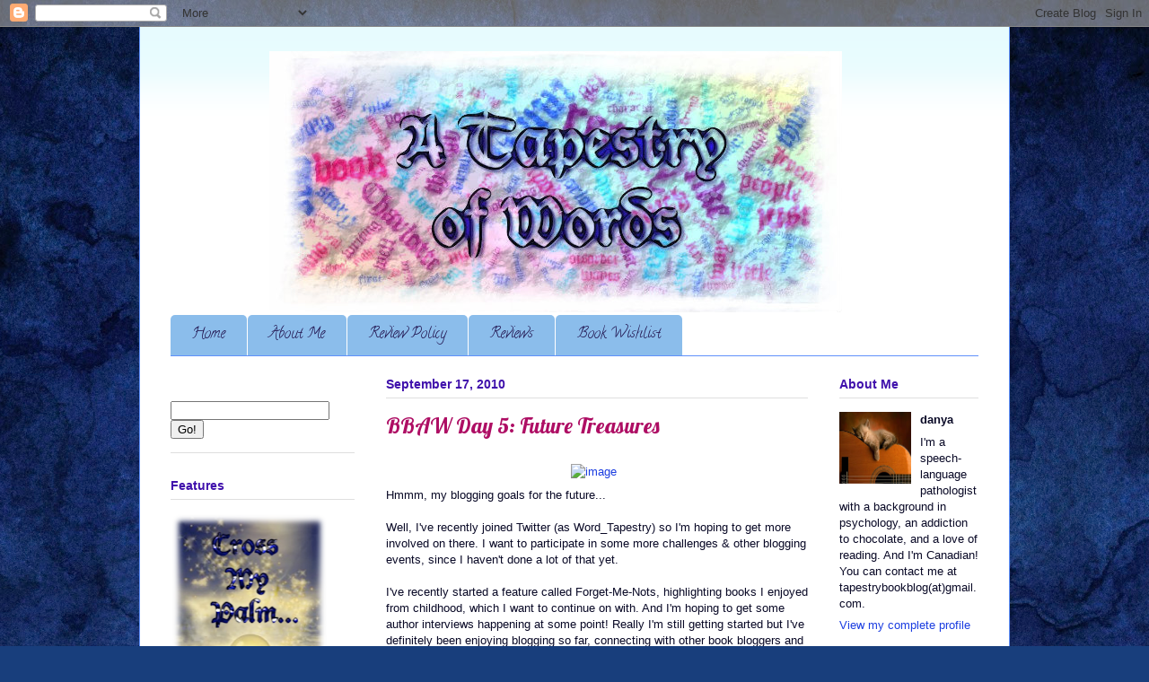

--- FILE ---
content_type: text/html; charset=UTF-8
request_url: https://atapestryofwords.blogspot.com/2010/09/bbaw-day-5-future-treasures.html
body_size: 31518
content:
<!DOCTYPE html>
<html class='v2' dir='ltr' xmlns='http://www.w3.org/1999/xhtml' xmlns:b='http://www.google.com/2005/gml/b' xmlns:data='http://www.google.com/2005/gml/data' xmlns:expr='http://www.google.com/2005/gml/expr'>
<head>
<link href='https://www.blogger.com/static/v1/widgets/335934321-css_bundle_v2.css' rel='stylesheet' type='text/css'/>
<meta content='IE=EmulateIE7' http-equiv='X-UA-Compatible'/>
<meta content='width=1100' name='viewport'/>
<meta content='text/html; charset=UTF-8' http-equiv='Content-Type'/>
<meta content='blogger' name='generator'/>
<link href='https://atapestryofwords.blogspot.com/favicon.ico' rel='icon' type='image/x-icon'/>
<link href='http://atapestryofwords.blogspot.com/2010/09/bbaw-day-5-future-treasures.html' rel='canonical'/>
<link rel="alternate" type="application/atom+xml" title="A Tapestry Of Words: YA Reviews - Atom" href="https://atapestryofwords.blogspot.com/feeds/posts/default" />
<link rel="alternate" type="application/rss+xml" title="A Tapestry Of Words: YA Reviews - RSS" href="https://atapestryofwords.blogspot.com/feeds/posts/default?alt=rss" />
<link rel="service.post" type="application/atom+xml" title="A Tapestry Of Words: YA Reviews - Atom" href="https://www.blogger.com/feeds/7076115639598447002/posts/default" />

<link rel="alternate" type="application/atom+xml" title="A Tapestry Of Words: YA Reviews - Atom" href="https://atapestryofwords.blogspot.com/feeds/1785826137305210569/comments/default" />
<!--Can't find substitution for tag [blog.ieCssRetrofitLinks]-->
<link href='http://www.bookbloggerappreciationweek.com/images/uploads/BBAW_2010_Image.jpg' rel='image_src'/>
<meta content='http://atapestryofwords.blogspot.com/2010/09/bbaw-day-5-future-treasures.html' property='og:url'/>
<meta content='BBAW Day 5: Future Treasures' property='og:title'/>
<meta content='    Hmmm, my blogging goals for the future...  Well, I&#39;ve recently joined Twitter (as Word_Tapestry) so I&#39;m hoping to get more involved on t...' property='og:description'/>
<meta content='https://lh3.googleusercontent.com/blogger_img_proxy/AEn0k_syBMAQQA6-IfK9WpkZ_Gm4h4FGdOq2zIUyEYQ0JdghA7WVCH_kNe46lGqY6W1oZ0fpK4-4StkxMZiBz7ib15uHv225lbgf0nUiPKU9cMRGFZCD4obZkmAdW036xyxQ6PBUEZKAfde2P_tZomhTdj9S=w1200-h630-p-k-no-nu' property='og:image'/>
<title>A Tapestry Of Words: YA Reviews: BBAW Day 5: Future Treasures</title>
<style type='text/css'>@font-face{font-family:'Calligraffitti';font-style:normal;font-weight:400;font-display:swap;src:url(//fonts.gstatic.com/s/calligraffitti/v20/46k2lbT3XjDVqJw3DCmCFjE0vkFeOZdjppN_.woff2)format('woff2');unicode-range:U+0000-00FF,U+0131,U+0152-0153,U+02BB-02BC,U+02C6,U+02DA,U+02DC,U+0304,U+0308,U+0329,U+2000-206F,U+20AC,U+2122,U+2191,U+2193,U+2212,U+2215,U+FEFF,U+FFFD;}@font-face{font-family:'Lobster';font-style:normal;font-weight:400;font-display:swap;src:url(//fonts.gstatic.com/s/lobster/v32/neILzCirqoswsqX9zo-mM4MwWJXNqA.woff2)format('woff2');unicode-range:U+0460-052F,U+1C80-1C8A,U+20B4,U+2DE0-2DFF,U+A640-A69F,U+FE2E-FE2F;}@font-face{font-family:'Lobster';font-style:normal;font-weight:400;font-display:swap;src:url(//fonts.gstatic.com/s/lobster/v32/neILzCirqoswsqX9zoamM4MwWJXNqA.woff2)format('woff2');unicode-range:U+0301,U+0400-045F,U+0490-0491,U+04B0-04B1,U+2116;}@font-face{font-family:'Lobster';font-style:normal;font-weight:400;font-display:swap;src:url(//fonts.gstatic.com/s/lobster/v32/neILzCirqoswsqX9zo2mM4MwWJXNqA.woff2)format('woff2');unicode-range:U+0102-0103,U+0110-0111,U+0128-0129,U+0168-0169,U+01A0-01A1,U+01AF-01B0,U+0300-0301,U+0303-0304,U+0308-0309,U+0323,U+0329,U+1EA0-1EF9,U+20AB;}@font-face{font-family:'Lobster';font-style:normal;font-weight:400;font-display:swap;src:url(//fonts.gstatic.com/s/lobster/v32/neILzCirqoswsqX9zoymM4MwWJXNqA.woff2)format('woff2');unicode-range:U+0100-02BA,U+02BD-02C5,U+02C7-02CC,U+02CE-02D7,U+02DD-02FF,U+0304,U+0308,U+0329,U+1D00-1DBF,U+1E00-1E9F,U+1EF2-1EFF,U+2020,U+20A0-20AB,U+20AD-20C0,U+2113,U+2C60-2C7F,U+A720-A7FF;}@font-face{font-family:'Lobster';font-style:normal;font-weight:400;font-display:swap;src:url(//fonts.gstatic.com/s/lobster/v32/neILzCirqoswsqX9zoKmM4MwWJU.woff2)format('woff2');unicode-range:U+0000-00FF,U+0131,U+0152-0153,U+02BB-02BC,U+02C6,U+02DA,U+02DC,U+0304,U+0308,U+0329,U+2000-206F,U+20AC,U+2122,U+2191,U+2193,U+2212,U+2215,U+FEFF,U+FFFD;}</style>
<style id='page-skin-1' type='text/css'><!--
/*
-----------------------------------------------
Blogger Template Style
Name:     Ethereal
Designer: Jason Morrow
URL:      jasonmorrow.etsy.com
----------------------------------------------- */
/* Variable definitions
====================
<Variable name="keycolor" description="Main Color" type="color" default="#000000"/>
<Group description="Body Text" selector=".body-fauxcolumns-outer">
<Variable name="body.font" description="Font" type="font"
default="normal normal 13px Arial, Tahoma, Helvetica, FreeSans, sans-serif"/>
<Variable name="body.text.color" description="Text Color" type="color" default="#666666"/>
</Group>
<Group description="Background" selector=".body-fauxcolumns-outer">
<Variable name="body.background.color" description="Outer Background" type="color" default="#fb5e53"/>
<Variable name="content.background.color" description="Main Background" type="color" default="#ffffff"/>
<Variable name="body.border.color" description="Border Color" type="color" default="#fb5e53"/>
</Group>
<Group description="Links" selector=".main-inner">
<Variable name="link.color" description="Link Color" type="color" default="#2198a6"/>
<Variable name="link.visited.color" description="Visited Color" type="color" default="#4d469c"/>
<Variable name="link.hover.color" description="Hover Color" type="color" default="#1c3ee1"/>
</Group>
<Group description="Blog Title" selector=".header">
<Variable name="header.font" description="Font" type="font"
default="normal normal 60px Times, 'Times New Roman', FreeSerif, serif"/>
<Variable name="header.text.color" description="Text Color" type="color" default="#ff8b8b"/>
<Variable name="description.text.color" description="Description Color" type="color"
default="#666666"/>
</Group>
<Group description="Tabs Text" selector=".tabs-outer .PageList">
<Variable name="tabs.font" description="Font" type="font"
default="normal normal 12px Arial, Tahoma, Helvetica, FreeSans, sans-serif"/>
<Variable name="tabs.selected.text.color" description="Selected Color" type="color" default="#ffffff"/>
<Variable name="tabs.text.color" description="Text Color" type="color" default="#090926"/>
</Group>
<Group description="Tabs Background" selector=".tabs-outer .PageList">
<Variable name="tabs.selected.background.color" description="Selected Color" type="color" default="#ffa183"/>
<Variable name="tabs.background.color" description="Background Color" type="color" default="#ffdfc7"/>
<Variable name="tabs.border.bevel.color" description="Bevel Color" type="color" default="#fb5e53"/>
</Group>
<Group description="Post Title" selector=".post-title">
<Variable name="post.title.font" description="Font" type="font"
default="normal normal 24px Times, Times New Roman, serif"/>
<Variable name="post.title.text.color" description="Text Color" type="color" default="#2198a6"/>
</Group>
<Group description="Gadget Title" selector=".main-inner .widget">
<Variable name="widget.title.font" description="Title Font" type="font"
default="normal bold 12px Arial, Tahoma, Helvetica, FreeSans, sans-serif"/>
<Variable name="widget.title.text.color" description="Text Color" type="color" default="#090926"/>
<Variable name="widget.title.border.bevel.color" description="Bevel Color" type="color" default="#dbdbdb"/>
</Group>
<Group description="Accents" selector=".main-inner .widget">
<Variable name="widget.alternate.text.color" description="Alternate Color" type="color" default="#cccccc"/>
<Variable name="widget.border.bevel.color" description="Bevel Color" type="color" default="#dbdbdb"/>
</Group>
<Variable name="body.background" description="Body Background" type="background"
color="#6091fb" default="$(color) none repeat-x scroll top left"/>
<Variable name="body.background.gradient" description="Body Gradient Cap" type="url"
default="none"/>
<Variable name="body.background.imageBorder" description="Body Image Border" type="url"
default="none"/>
<Variable name="body.background.imageBorder.position.left" description="Body Image Border Left" type="length"
default="0"/>
<Variable name="body.background.imageBorder.position.right" description="Body Image Border Right" type="length"
default="0"/>
<Variable name="header.background.gradient" description="Header Background Gradient" type="url" default="none"/>
<Variable name="content.background.gradient" description="Content Gradient" type="url" default="none"/>
<Variable name="link.decoration" description="Link Decoration" type="string" default="none"/>
<Variable name="link.visited.decoration" description="Link Visited Decoration" type="string" default="none"/>
<Variable name="link.hover.decoration" description="Link Hover Decoration" type="string" default="underline"/>
<Variable name="widget.padding.top" description="Widget Padding Top" type="length" default="15px"/>
<Variable name="date.space" description="Date Space" type="length" default="15px"/>
<Variable name="post.first.padding.top" description="First Post Padding Top" type="length" default="0"/>
<Variable name="startSide" description="Side where text starts in blog language" type="automatic" default="left"/>
<Variable name="endSide" description="Side where text ends in blog language" type="automatic" default="right"/>
*/
/* Content
----------------------------------------------- */
#Poll1 {
display:none;
}
body {
font: normal normal 13px Arial, Tahoma, Helvetica, FreeSans, sans-serif;
color: #090926;
background: #183e7c url(//themes.googleusercontent.com/image?id=1n-1zS96-Ky5OBW0CXH1sKdtv7YmhcV6EFLcfpnKm08rd8JfsoDYfVVVeEhsTwRDRQv0h) repeat fixed top center /* Credit: mammuth (http://www.istockphoto.com/googleimages.php?id=8307896&platform=blogger) */;
}
html body .content-outer {
min-width: 0;
max-width: 100%;
width: 100%;
}
a:link {
text-decoration: none;
color: #1c3ee1;
}
a:visited {
text-decoration: none;
color: #c11170;
}
a:hover {
text-decoration: underline;
color: #88bee9;
}
.main-inner {
padding-top: 15px;
}
.body-fauxcolumn-outer {
background: transparent none repeat-x scroll top center;
}
.content-fauxcolumns .fauxcolumn-inner {
background: #ffffff url(//www.blogblog.com/1kt/ethereal/bird-2toned-blue-fade.png) repeat-x scroll top left;
border-left: 1px solid #6091fb;
border-right: 1px solid #6091fb;
}
/* Flexible Background
----------------------------------------------- */
.content-fauxcolumn-outer .fauxborder-left {
width: 100%;
padding-left: 300px;
margin-left: -300px;
background-color: transparent;
background-image: none;
background-repeat: no-repeat;
background-position: left top;
}
.content-fauxcolumn-outer .fauxborder-right {
margin-right: -299px;
width: 299px;
background-color: transparent;
background-image: none;
background-repeat: no-repeat;
background-position: right top;
}
/* Columns
----------------------------------------------- */
.content-inner {
padding: 0;
}
/* Header
----------------------------------------------- */
.header-inner {
padding: 27px 0 3px;
}
.header-inner .section {
margin: 0 35px;
}
.header-outer {
margin-left:220px;
}
.Header h1 {
font: normal normal 60px Times, 'Times New Roman', FreeSerif, serif;
color: #95bdff;
}
.Header h1 a {
color: #95bdff;
}
.Header .description {
font-size: 115%;
color: #767676;
}
.header-inner .Header .titlewrapper,
.header-inner .Header .descriptionwrapper {
padding-left: 0;
padding-right: 0;
margin-bottom: 0;
}
/* Tabs
----------------------------------------------- */
.tabs-outer {
position: relative;
background: transparent;
}
.tabs-cap-top, .tabs-cap-bottom {
position: absolute;
width: 100%;
}
.tabs-cap-bottom {
bottom: 0;
}
.tabs-inner {
padding: 0;
}
.tabs-inner .section {
margin: 0 35px;
}
*+html body .tabs-inner .widget li {
padding: 1px;
}
.PageList {
border-bottom: 1px solid #6091fb;
}
.tabs-inner .widget li.selected a,
.tabs-inner .widget li a:hover {
position: relative;
-moz-border-radius-topleft: 5px;
-moz-border-radius-topright: 5px;
-webkit-border-top-left-radius: 5px;
-webkit-border-top-right-radius: 5px;
-goog-ms-border-top-left-radius: 5px;
-goog-ms-border-top-right-radius: 5px;
border-top-left-radius: 5px;
border-top-right-radius: 5px;
background: #277bc7 none ;
color: #ffffff;
}
.tabs-inner .widget li a {
display: inline-block;
margin: 0;
margin-right: 1px;
padding: .65em 1.5em;
font: normal normal 16px Calligraffitti;
color: #20124d;
background-color: #8bbdeb;
-moz-border-radius-topleft: 5px;
-moz-border-radius-topright: 5px;
-webkit-border-top-left-radius: 5px;
-webkit-border-top-right-radius: 5px;
-goog-ms-border-top-left-radius: 5px;
-goog-ms-border-top-right-radius: 5px;
border-top-left-radius: 5px;
border-top-right-radius: 5px;
}
/* Headings
----------------------------------------------- */
h2 {
font: normal bold 14px Arial, Tahoma, Helvetica, FreeSans, sans-serif;;
color: #4011ac;
}
/* Widgets
----------------------------------------------- */
.main-inner .column-left-inner {
padding: 0 0 0 20px;
}
.main-inner .column-left-inner .section {
margin-right: 0;
}
.main-inner .column-right-inner {
padding: 0 20px 0 0;
}
.main-inner .column-right-inner .section {
margin-left: 0;
}
.main-inner .section {
padding: 0;
}
.main-inner .widget {
padding: 0 0 15px;
margin: 20px 0;
border-bottom: 1px solid #dfdfdf;
}
.main-inner .widget h2 {
margin: 0;
padding: .6em 0 .5em;
}
.footer-inner .widget h2 {
padding: 0 0 .4em;
}
.main-inner .widget h2 + div, .footer-inner .widget h2 + div {
padding-top: 15px;
}
.main-inner .widget .widget-content {
margin: 0;
padding: 15px 0 0;
}
.main-inner .widget ul, .main-inner .widget #ArchiveList ul.flat {
margin: -15px -15px -15px;
padding: 0;
list-style: none;
}
.main-inner .sidebar .widget h2 {
border-bottom: 1px solid #dfdfdf;
}
.main-inner .widget #ArchiveList {
margin: -15px 0 0;
}
.main-inner .widget ul li, .main-inner .widget #ArchiveList ul.flat li {
padding: .5em 15px;
text-indent: 0;
}
.main-inner .widget #ArchiveList ul li {
padding-top: .25em;
padding-bottom: .25em;
}
.main-inner .widget ul li:first-child, .main-inner .widget #ArchiveList ul.flat li:first-child {
border-top: none;
}
.main-inner .widget ul li:last-child, .main-inner .widget #ArchiveList ul.flat li:last-child {
border-bottom: none;
}
.main-inner .widget .post-body ul {
padding: 0 2.5em;
margin: .5em 0;
list-style: disc;
}
.main-inner .widget .post-body ul li {
padding: 0.25em 0;
margin-bottom: .25em;
color: #090926;
border: none;
}
.footer-inner .widget ul {
padding: 0;
list-style: none;
}
.widget .zippy {
color: #d0d0d0;
}
/* Posts
----------------------------------------------- */
.main.section {
margin: 0 20px;
}
body .main-inner .Blog {
padding: 0;
background-color: transparent;
border: none;
}
.main-inner .widget h2.date-header {
border-bottom: 1px solid #dfdfdf;
}
.date-outer {
position: relative;
margin: 15px 0 20px;
}
.date-outer:first-child {
margin-top: 0;
}
.date-posts {
clear: both;
}
.post-outer, .inline-ad {
border-bottom: 1px solid #dfdfdf;
padding: 30px 0;
}
.post-outer {
padding-bottom: 10px;
}
.post-outer:first-child {
padding-top: 0;
border-top: none;
}
.post-outer:last-child, .inline-ad:last-child {
border-bottom: none;
}
.post-body img {
padding: 8px;
}
h3.post-title, h4 {
font: normal normal 24px Lobster;
color: #ae0e64;
}
h3.post-title a {
font: normal normal 24px Lobster;
color: #ae0e64;
text-decoration: none;
}
h3.post-title a:hover {
color: #88bee9;
text-decoration: underline;
}
.post-header {
margin: 0 0 1.5em;
}
.post-body {
line-height: 1.4;
}
.post-footer {
margin: 1.5em 0 0;
}
#blog-pager {
padding: 15px;
}
.blog-feeds, .post-feeds {
margin: 1em 0;
text-align: center;
}
.post-outer .comments {
margin-top: 2em;
}
/* Footer
----------------------------------------------- */
.footer-inner {
padding: 30px 0;
overflow: hidden;
}
quote { background:url(https://blogger.googleusercontent.com/img/b/R29vZ2xl/AVvXsEi0VXaREVgo9Qp2KGsY3UXIM1gvM6ogESG3boQ5pvR2GALgRd5Ablbw0Txm2ZJRVq7ouQWCw3WkCDKFRsU1dFzipHOOmi40DiXgH297LbkBq_YvYgF11x7f-J26RUBfwTGoQBp9myRWrnA/s400/blockquote.jpg) no-repeat top left;
padding:10px 20px 10px 45px;
font-style:italic;}
blockquote {
background:#F2D5E2;
font-size:100%;
padding:10px 15px;
border:1px solid #1103A3;
}
/*----- MBT Drop Down Menu ----*/
#mbtnavbar {
background: #a8aeee;
width: 920px;
color: #FFF;
margin: 0px;
padding: 0;
position: relative;
border-top:0px solid #960100;
height:35px;
}
#mbtnav {
margin: 0;
padding: 0;
}
#mbtnav ul {
float: left;
list-style: none;
margin: 0;
padding: 0;
}
#mbtnav li {
list-style: none;
margin: 0;
padding: 0;
border-left:1px solid #333;
border-right:1px solid #333;
height:35px;
}
#mbtnav li a, #mbtnav li a:link, #mbtnav li a:visited {
color: #20124d;
display: block;
font:normal 16px Calligraffitti;
margin: 0;
padding: 9px 12px 10px 12px;
text-decoration: none;
}
#mbtnav li a:hover, #mbtnav li a:active {
background: #4e79e1;
color: #ffffff;
display: block;
text-decoration: none;
margin: 0;
padding: 9px 12px 10px 12px;
}
#mbtnav li {
float: left;
padding: 0;
}
#mbtnav li ul {
z-index: 9999;
position: absolute;
left: -999em;
height: auto;
width: 160px;
margin: 0;
padding: 0;
}
#mbtnav li ul a {
width: 140px;
}
#mbtnav li ul ul {
margin: -25px 0 0 161px;
}
#mbtnav li:hover ul ul, #mbtnav li:hover ul ul ul, #mbtnav li.sfhover ul ul, #mbtnav li.sfhover ul ul ul {
left: -999em;
}
#mbtnav li:hover ul, #mbtnav li li:hover ul, #mbtnav li li li:hover ul, #mbtnav li.sfhover ul, #mbtnav li li.sfhover ul, #mbtnav li li li.sfhover ul {
left: auto;
}
#mbtnav li:hover, #mbtnav li.sfhover {
position: static;
}
#mbtnav li li a, #mbtnav li li a:link, #mbtnav li li a:visited {
background: #a8aeee;
width: 120px;
color: #20124d;
display: block;
font:normal 16px Calligraffitti;
margin: 0;
padding: 9px 12px 10px 12px;
text-decoration: none;
z-index:9999;
border-bottom:1px dotted #333;
}
#mbtnav li li a:hover, #mbtnavli li a:active {
background: #4e79e1;
color: #ffffff;
display: block;
margin: 0;
padding: 9px 12px 10px 12px;
text-decoration: none;
}

--></style>
<style id='template-skin-1' type='text/css'><!--
body {
min-width: 970px;
}
.content-outer, .content-fauxcolumn-outer, .region-inner {
min-width: 970px;
max-width: 970px;
_width: 970px;
}
.main-inner .columns {
padding-left: 240px;
padding-right: 190px;
}
.main-inner .fauxcolumn-center-outer {
left: 240px;
right: 190px;
/* IE6 does not respect left and right together */
_width: expression(this.parentNode.offsetWidth -
parseInt("240px") -
parseInt("190px") + 'px');
}
.main-inner .fauxcolumn-left-outer {
width: 240px;
}
.main-inner .fauxcolumn-right-outer {
width: 190px;
}
.main-inner .column-left-outer {
width: 240px;
right: 100%;
margin-left: -240px;
}
.main-inner .column-right-outer {
width: 190px;
margin-right: -190px;
}
#layout {
min-width: 0;
}
#layout .content-outer {
min-width: 0;
width: 800px;
}
#layout .region-inner {
min-width: 0;
width: auto;
}
--></style>
<link href='https://www.blogger.com/dyn-css/authorization.css?targetBlogID=7076115639598447002&amp;zx=3fe27943-b1bd-488f-a56d-1460c7a3678c' media='none' onload='if(media!=&#39;all&#39;)media=&#39;all&#39;' rel='stylesheet'/><noscript><link href='https://www.blogger.com/dyn-css/authorization.css?targetBlogID=7076115639598447002&amp;zx=3fe27943-b1bd-488f-a56d-1460c7a3678c' rel='stylesheet'/></noscript>
<meta name='google-adsense-platform-account' content='ca-host-pub-1556223355139109'/>
<meta name='google-adsense-platform-domain' content='blogspot.com'/>

</head>
<link href='http://picpanda.com/images/v927qebdk7px4uzd4914.ico' rel='shortcut icon' type='image/vnd.microsoft.icon'/><link href="//picpanda.com/images/v927qebdk7px4uzd4914.ico" rel="icon">
<body class='loading'>
<div class='navbar section' id='navbar'><div class='widget Navbar' data-version='1' id='Navbar1'><script type="text/javascript">
    function setAttributeOnload(object, attribute, val) {
      if(window.addEventListener) {
        window.addEventListener('load',
          function(){ object[attribute] = val; }, false);
      } else {
        window.attachEvent('onload', function(){ object[attribute] = val; });
      }
    }
  </script>
<div id="navbar-iframe-container"></div>
<script type="text/javascript" src="https://apis.google.com/js/platform.js"></script>
<script type="text/javascript">
      gapi.load("gapi.iframes:gapi.iframes.style.bubble", function() {
        if (gapi.iframes && gapi.iframes.getContext) {
          gapi.iframes.getContext().openChild({
              url: 'https://www.blogger.com/navbar/7076115639598447002?po\x3d1785826137305210569\x26origin\x3dhttps://atapestryofwords.blogspot.com',
              where: document.getElementById("navbar-iframe-container"),
              id: "navbar-iframe"
          });
        }
      });
    </script><script type="text/javascript">
(function() {
var script = document.createElement('script');
script.type = 'text/javascript';
script.src = '//pagead2.googlesyndication.com/pagead/js/google_top_exp.js';
var head = document.getElementsByTagName('head')[0];
if (head) {
head.appendChild(script);
}})();
</script>
</div></div>
<div class='body-fauxcolumns'>
<div class='fauxcolumn-outer body-fauxcolumn-outer'>
<div class='cap-top'>
<div class='cap-left'></div>
<div class='cap-right'></div>
</div>
<div class='fauxborder-left'>
<div class='fauxborder-right'></div>
<div class='fauxcolumn-inner'>
</div>
</div>
<div class='cap-bottom'>
<div class='cap-left'></div>
<div class='cap-right'></div>
</div>
</div>
</div>
<div class='content'>
<div class='content-fauxcolumns'>
<div class='fauxcolumn-outer content-fauxcolumn-outer'>
<div class='cap-top'>
<div class='cap-left'></div>
<div class='cap-right'></div>
</div>
<div class='fauxborder-left'>
<div class='fauxborder-right'></div>
<div class='fauxcolumn-inner'>
</div>
</div>
<div class='cap-bottom'>
<div class='cap-left'></div>
<div class='cap-right'></div>
</div>
</div>
</div>
<div class='content-outer'>
<div class='content-cap-top cap-top'>
<div class='cap-left'></div>
<div class='cap-right'></div>
</div>
<div class='fauxborder-left content-fauxborder-left'>
<div class='fauxborder-right content-fauxborder-right'></div>
<div class='content-inner'>
<header>
<div class='header-outer'>
<div class='header-cap-top cap-top'>
<div class='cap-left'></div>
<div class='cap-right'></div>
</div>
<div class='fauxborder-left header-fauxborder-left'>
<div class='fauxborder-right header-fauxborder-right'></div>
<div class='region-inner header-inner'>
<div class='header section' id='header'><div class='widget Header' data-version='1' id='Header1'>
<div id='header-inner'>
<a href='https://atapestryofwords.blogspot.com/' style='display: block'>
<img alt='A Tapestry Of Words: YA Reviews' height='291px; ' id='Header1_headerimg' src='https://blogger.googleusercontent.com/img/b/R29vZ2xl/AVvXsEhb-VAl6p-N_Zzf5jwmuH80bv9B4CYZmDQsCL9anU53R7azq1Agvyr7oUNbfIfanj4XojhysS2m9mnqwTerG-App5SWBBFEWvJv75ygYbJ09YO2HAw2CD2-G-GhFrMe3rVcYGoC5eRNwh0/s752/newest+tapestry+header.JPG' style='display: block' width='638px; '/>
</a>
</div>
</div></div>
</div>
</div>
<div class='header-cap-bottom cap-bottom'>
<div class='cap-left'></div>
<div class='cap-right'></div>
</div>
</div>
</header>
<div class='tabs-outer'>
<div class='tabs-cap-top cap-top'>
<div class='cap-left'></div>
<div class='cap-right'></div>
</div>
<div class='fauxborder-left tabs-fauxborder-left'>
<div class='fauxborder-right tabs-fauxborder-right'></div>
<div class='region-inner tabs-inner'>
<div class='tabs section' id='crosscol'><div class='widget PageList' data-version='1' id='PageList1'>
<h2>Pages</h2>
<div class='widget-content'>
<ul>
<li>
<a href='https://atapestryofwords.blogspot.com/'>Home</a>
</li>
<li>
<a href='https://atapestryofwords.blogspot.com/p/about-me.html'>About Me</a>
</li>
<li>
<a href='https://atapestryofwords.blogspot.com/p/review-policy.html'>Review Policy</a>
</li>
<li>
<a href='https://atapestryofwords.blogspot.com/p/reviews.html'>Reviews</a>
</li>
<li>
<a href='https://atapestryofwords.blogspot.com/p/book-wishlist.html'>Book Wishlist</a>
</li>
</ul>
<div class='clear'></div>
</div>
</div></div>
<div class='tabs no-items section' id='crosscol-overflow'></div>
</div>
</div>
<div class='tabs-cap-bottom cap-bottom'>
<div class='cap-left'></div>
<div class='cap-right'></div>
</div>
</div>
<div class='main-outer'>
<div class='main-cap-top cap-top'>
<div class='cap-left'></div>
<div class='cap-right'></div>
</div>
<div class='fauxborder-left main-fauxborder-left'>
<div class='fauxborder-right main-fauxborder-right'></div>
<div class='region-inner main-inner'>
<div class='columns fauxcolumns'>
<div class='fauxcolumn-outer fauxcolumn-center-outer'>
<div class='cap-top'>
<div class='cap-left'></div>
<div class='cap-right'></div>
</div>
<div class='fauxborder-left'>
<div class='fauxborder-right'></div>
<div class='fauxcolumn-inner'>
</div>
</div>
<div class='cap-bottom'>
<div class='cap-left'></div>
<div class='cap-right'></div>
</div>
</div>
<div class='fauxcolumn-outer fauxcolumn-left-outer'>
<div class='cap-top'>
<div class='cap-left'></div>
<div class='cap-right'></div>
</div>
<div class='fauxborder-left'>
<div class='fauxborder-right'></div>
<div class='fauxcolumn-inner'>
</div>
</div>
<div class='cap-bottom'>
<div class='cap-left'></div>
<div class='cap-right'></div>
</div>
</div>
<div class='fauxcolumn-outer fauxcolumn-right-outer'>
<div class='cap-top'>
<div class='cap-left'></div>
<div class='cap-right'></div>
</div>
<div class='fauxborder-left'>
<div class='fauxborder-right'></div>
<div class='fauxcolumn-inner'>
</div>
</div>
<div class='cap-bottom'>
<div class='cap-left'></div>
<div class='cap-right'></div>
</div>
</div>
<!-- corrects IE6 width calculation -->
<div class='columns-inner'>
<div class='column-center-outer'>
<div class='column-center-inner'>
<div class='main section' id='main'><div class='widget Blog' data-version='1' id='Blog1'>
<div class='blog-posts hfeed'>

          <div class="date-outer">
        
<h2 class='date-header'><span>September 17, 2010</span></h2>

          <div class="date-posts">
        
<div class='post-outer'>
<div class='post hentry'>
<a name='1785826137305210569'></a>
<h3 class='post-title entry-title'>
<a href='https://atapestryofwords.blogspot.com/2010/09/bbaw-day-5-future-treasures.html'>BBAW Day 5: Future Treasures</a>
</h3>
<div class='post-header'>
<div class='post-header-line-1'></div>
</div>
<div class='post-body entry-content'>
<div class="separator" style="clear: both; text-align: center;"><a href="http://www.bookbloggerappreciationweek.com/images/uploads/BBAW_2010_Image.jpg" imageanchor="1" style="margin-left: 1em; margin-right: 1em;"><img alt="image" border="0" height="166" src="https://lh3.googleusercontent.com/blogger_img_proxy/AEn0k_syBMAQQA6-IfK9WpkZ_Gm4h4FGdOq2zIUyEYQ0JdghA7WVCH_kNe46lGqY6W1oZ0fpK4-4StkxMZiBz7ib15uHv225lbgf0nUiPKU9cMRGFZCD4obZkmAdW036xyxQ6PBUEZKAfde2P_tZomhTdj9S=s0-d" style="border: 0pt none;" width="124">&nbsp;</a>&nbsp;</div><div class="separator" style="clear: both; text-align: center;"></div><div class="separator" style="clear: both; text-align: left;">Hmmm, my blogging goals for the future...</div><div class="separator" style="clear: both; text-align: left;"><br />
</div><div class="separator" style="clear: both; text-align: left;">Well, I've recently joined Twitter (as Word_Tapestry) so I'm hoping to get more involved on there. I want to participate in some more challenges &amp; other blogging events, since I haven't done a lot of that yet.&nbsp;</div><div class="separator" style="clear: both; text-align: left;"><br />
</div><div class="separator" style="clear: both; text-align: left;">I've recently started a feature called Forget-Me-Nots, highlighting books I enjoyed from childhood, which I want to continue on with. And I'm hoping to get some author interviews happening at some point! Really I'm still getting started but I've definitely been enjoying blogging so far, connecting with other book bloggers and improving my review-writing.&nbsp;</div><div class="separator" style="clear: both; text-align: left;"><br />
</div><div class="separator" style="clear: both; text-align: left;">If you want to see what I've been up to the past few days, here are some recent posts:</div><div class="separator" style="clear: both; text-align: left;"><a href="//www.blogger.com/goog_1662126879"><br />
</a></div><a href="http://atapestryofwords.blogspot.com/2010/09/grimm-legacy-review.html">The Grimm Legacy: Review</a><br />
<a href="http://atapestryofwords.blogspot.com/2010/09/forget-me-nots-half-magic.html">Forget-Me-Nots: Half Magic</a><br />
<a href="http://atapestryofwords.blogspot.com/2010/09/waiting-on-wednesday-language-of-souls.html">Waiting on Wednesday: The Language of Souls &amp; Where The Truth Lies</a><br />
<a href="http://atapestryofwords.blogspot.com/2010/09/top-ten-tuesday-books-im-dying-to-read.html">Top Ten Books I'm Dying to Read</a><br />
<a href="http://atapestryofwords.blogspot.com/2010/09/still-alice-in-nutshell-adult.html">Still Alice: In a Nutshell</a>
<div style='clear: both;'></div>
</div>
<div class='post-footer'>
<div class='post-footer-line post-footer-line-1'>
<a class='goog-inline-block share-button sb-email' href='https://www.blogger.com/share-post.g?blogID=7076115639598447002&postID=1785826137305210569&target=email' target='_blank' title='Email This'><span class='share-button-link-text'>Email This</span></a><a class='goog-inline-block share-button sb-blog' href='https://www.blogger.com/share-post.g?blogID=7076115639598447002&postID=1785826137305210569&target=blog' onclick='window.open(this.href, "_blank", "height=270,width=475"); return false;' target='_blank' title='BlogThis!'><span class='share-button-link-text'>BlogThis!</span></a><a class='goog-inline-block share-button sb-twitter' href='https://www.blogger.com/share-post.g?blogID=7076115639598447002&postID=1785826137305210569&target=twitter' target='_blank' title='Share to X'><span class='share-button-link-text'>Share to X</span></a><a class='goog-inline-block share-button sb-facebook' href='https://www.blogger.com/share-post.g?blogID=7076115639598447002&postID=1785826137305210569&target=facebook' onclick='window.open(this.href, "_blank", "height=430,width=640"); return false;' target='_blank' title='Share to Facebook'><span class='share-button-link-text'>Share to Facebook</span></a><a class='goog-inline-block share-button sb-pinterest' href='https://www.blogger.com/share-post.g?blogID=7076115639598447002&postID=1785826137305210569&target=pinterest' target='_blank' title='Share to Pinterest'><span class='share-button-link-text'>Share to Pinterest</span></a>
<span class='post-author vcard'>
Posted by
<span class='fn'>danya</span>
</span>
<span class='post-timestamp'>
at
<a class='timestamp-link' href='https://atapestryofwords.blogspot.com/2010/09/bbaw-day-5-future-treasures.html' rel='bookmark' title='permanent link'><abbr class='published' title='2010-09-17T13:08:00-07:00'>1:08&#8239;PM</abbr></a>
</span>
<span class='post-comment-link'>
</span>
<span class='post-icons'>
<span class='item-control blog-admin pid-303552028'>
<a href='https://www.blogger.com/post-edit.g?blogID=7076115639598447002&postID=1785826137305210569&from=pencil' title='Edit Post'>
<img alt='' class='icon-action' height='18' src='https://resources.blogblog.com/img/icon18_edit_allbkg.gif' width='18'/>
</a>
</span>
</span>
</div>
<div class='post-footer-line post-footer-line-2'><span class='post-labels'>
Labels:
<a href='https://atapestryofwords.blogspot.com/search/label/BBAW' rel='tag'>BBAW</a>
</span>
</div>
<div class='post-footer-line post-footer-line-3'></div>
</div>
</div>
<div class='comments' id='comments'>
<a name='comments'></a>
<h4>2 comments:</h4>
<div class='comments-content'>
<script async='async' src='' type='text/javascript'></script>
<script type='text/javascript'>
    (function() {
      var items = null;
      var msgs = null;
      var config = {};

// <![CDATA[
      var cursor = null;
      if (items && items.length > 0) {
        cursor = parseInt(items[items.length - 1].timestamp) + 1;
      }

      var bodyFromEntry = function(entry) {
        var text = (entry &&
                    ((entry.content && entry.content.$t) ||
                     (entry.summary && entry.summary.$t))) ||
            '';
        if (entry && entry.gd$extendedProperty) {
          for (var k in entry.gd$extendedProperty) {
            if (entry.gd$extendedProperty[k].name == 'blogger.contentRemoved') {
              return '<span class="deleted-comment">' + text + '</span>';
            }
          }
        }
        return text;
      }

      var parse = function(data) {
        cursor = null;
        var comments = [];
        if (data && data.feed && data.feed.entry) {
          for (var i = 0, entry; entry = data.feed.entry[i]; i++) {
            var comment = {};
            // comment ID, parsed out of the original id format
            var id = /blog-(\d+).post-(\d+)/.exec(entry.id.$t);
            comment.id = id ? id[2] : null;
            comment.body = bodyFromEntry(entry);
            comment.timestamp = Date.parse(entry.published.$t) + '';
            if (entry.author && entry.author.constructor === Array) {
              var auth = entry.author[0];
              if (auth) {
                comment.author = {
                  name: (auth.name ? auth.name.$t : undefined),
                  profileUrl: (auth.uri ? auth.uri.$t : undefined),
                  avatarUrl: (auth.gd$image ? auth.gd$image.src : undefined)
                };
              }
            }
            if (entry.link) {
              if (entry.link[2]) {
                comment.link = comment.permalink = entry.link[2].href;
              }
              if (entry.link[3]) {
                var pid = /.*comments\/default\/(\d+)\?.*/.exec(entry.link[3].href);
                if (pid && pid[1]) {
                  comment.parentId = pid[1];
                }
              }
            }
            comment.deleteclass = 'item-control blog-admin';
            if (entry.gd$extendedProperty) {
              for (var k in entry.gd$extendedProperty) {
                if (entry.gd$extendedProperty[k].name == 'blogger.itemClass') {
                  comment.deleteclass += ' ' + entry.gd$extendedProperty[k].value;
                } else if (entry.gd$extendedProperty[k].name == 'blogger.displayTime') {
                  comment.displayTime = entry.gd$extendedProperty[k].value;
                }
              }
            }
            comments.push(comment);
          }
        }
        return comments;
      };

      var paginator = function(callback) {
        if (hasMore()) {
          var url = config.feed + '?alt=json&v=2&orderby=published&reverse=false&max-results=50';
          if (cursor) {
            url += '&published-min=' + new Date(cursor).toISOString();
          }
          window.bloggercomments = function(data) {
            var parsed = parse(data);
            cursor = parsed.length < 50 ? null
                : parseInt(parsed[parsed.length - 1].timestamp) + 1
            callback(parsed);
            window.bloggercomments = null;
          }
          url += '&callback=bloggercomments';
          var script = document.createElement('script');
          script.type = 'text/javascript';
          script.src = url;
          document.getElementsByTagName('head')[0].appendChild(script);
        }
      };
      var hasMore = function() {
        return !!cursor;
      };
      var getMeta = function(key, comment) {
        if ('iswriter' == key) {
          var matches = !!comment.author
              && comment.author.name == config.authorName
              && comment.author.profileUrl == config.authorUrl;
          return matches ? 'true' : '';
        } else if ('deletelink' == key) {
          return config.baseUri + '/comment/delete/'
               + config.blogId + '/' + comment.id;
        } else if ('deleteclass' == key) {
          return comment.deleteclass;
        }
        return '';
      };

      var replybox = null;
      var replyUrlParts = null;
      var replyParent = undefined;

      var onReply = function(commentId, domId) {
        if (replybox == null) {
          // lazily cache replybox, and adjust to suit this style:
          replybox = document.getElementById('comment-editor');
          if (replybox != null) {
            replybox.height = '250px';
            replybox.style.display = 'block';
            replyUrlParts = replybox.src.split('#');
          }
        }
        if (replybox && (commentId !== replyParent)) {
          replybox.src = '';
          document.getElementById(domId).insertBefore(replybox, null);
          replybox.src = replyUrlParts[0]
              + (commentId ? '&parentID=' + commentId : '')
              + '#' + replyUrlParts[1];
          replyParent = commentId;
        }
      };

      var hash = (window.location.hash || '#').substring(1);
      var startThread, targetComment;
      if (/^comment-form_/.test(hash)) {
        startThread = hash.substring('comment-form_'.length);
      } else if (/^c[0-9]+$/.test(hash)) {
        targetComment = hash.substring(1);
      }

      // Configure commenting API:
      var configJso = {
        'maxDepth': config.maxThreadDepth
      };
      var provider = {
        'id': config.postId,
        'data': items,
        'loadNext': paginator,
        'hasMore': hasMore,
        'getMeta': getMeta,
        'onReply': onReply,
        'rendered': true,
        'initComment': targetComment,
        'initReplyThread': startThread,
        'config': configJso,
        'messages': msgs
      };

      var render = function() {
        if (window.goog && window.goog.comments) {
          var holder = document.getElementById('comment-holder');
          window.goog.comments.render(holder, provider);
        }
      };

      // render now, or queue to render when library loads:
      if (window.goog && window.goog.comments) {
        render();
      } else {
        window.goog = window.goog || {};
        window.goog.comments = window.goog.comments || {};
        window.goog.comments.loadQueue = window.goog.comments.loadQueue || [];
        window.goog.comments.loadQueue.push(render);
      }
    })();
// ]]>
  </script>
<div id='comment-holder'>
<div class="comment-thread toplevel-thread"><ol id="top-ra"><li class="comment" id="c701331334532862729"><div class="avatar-image-container"><img src="//1.bp.blogspot.com/_2RCeG260EvQ/TLiBnXeB1NI/AAAAAAAAAls/s2nRoJlIcf8/S45-s35/Friday%2527s%2BFinest.jpg" alt=""/></div><div class="comment-block"><div class="comment-header"><cite class="user"><a href="https://www.blogger.com/profile/18209205559175407310" rel="nofollow">Stephanie (Books Are A Girl&#39;s Best Friend)</a></cite><span class="icon user "></span><span class="datetime secondary-text"><a rel="nofollow" href="https://atapestryofwords.blogspot.com/2010/09/bbaw-day-5-future-treasures.html?showComment=1284755685095#c701331334532862729">September 17, 2010 at 1:34&#8239;PM</a></span></div><p class="comment-content">I&#39;m glad you&#39;ve joined Twitter, I&#39;m still relatively new to it too. I had a look at your profile but for some reason it wouldn&#39;t let me follow you but I&#39;ll try again later.<br>Next year you should definitely go in for one of the BBAW awards!</p><span class="comment-actions secondary-text"><a class="comment-reply" target="_self" data-comment-id="701331334532862729">Reply</a><span class="item-control blog-admin blog-admin pid-467220756"><a target="_self" href="https://www.blogger.com/comment/delete/7076115639598447002/701331334532862729">Delete</a></span></span></div><div class="comment-replies"><div id="c701331334532862729-rt" class="comment-thread inline-thread hidden"><span class="thread-toggle thread-expanded"><span class="thread-arrow"></span><span class="thread-count"><a target="_self">Replies</a></span></span><ol id="c701331334532862729-ra" class="thread-chrome thread-expanded"><div></div><div id="c701331334532862729-continue" class="continue"><a class="comment-reply" target="_self" data-comment-id="701331334532862729">Reply</a></div></ol></div></div><div class="comment-replybox-single" id="c701331334532862729-ce"></div></li><li class="comment" id="c1130734331125567708"><div class="avatar-image-container"><img src="//blogger.googleusercontent.com/img/b/R29vZ2xl/AVvXsEit05N4Z5xojxmaFZBp8peS43Xi6kJaxWKZxA9VkOPL9ZSomcUQd4t2pDA6gXwEmGrIL9oconDoxoWSIYGQdXOng3JkhPsO11GqhsRua7uV9vkYfHNQdooZOpySvvKWnUM/s45-c/IMG_2165.JPG" alt=""/></div><div class="comment-block"><div class="comment-header"><cite class="user"><a href="https://www.blogger.com/profile/04664642293286996220" rel="nofollow">Sherry</a></cite><span class="icon user "></span><span class="datetime secondary-text"><a rel="nofollow" href="https://atapestryofwords.blogspot.com/2010/09/bbaw-day-5-future-treasures.html?showComment=1284758356475#c1130734331125567708">September 17, 2010 at 2:19&#8239;PM</a></span></div><p class="comment-content">Thanks for reminding me about Half Magic this week. I love that book<br><br>Please consider this comment your invitation to finish up your BBAW week by adding a link to any reviews you&#39;ve managed to post this week to the Saturday Review of Books at Semicolon this Saturday.  Every week book bloggers from all over the blogosphere post links to their reviews and other bloggers and readers check out the reviews and find even more books to add to their wishlists.<br><br>Thanks for blogging and reading and sharing.</p><span class="comment-actions secondary-text"><a class="comment-reply" target="_self" data-comment-id="1130734331125567708">Reply</a><span class="item-control blog-admin blog-admin pid-912851009"><a target="_self" href="https://www.blogger.com/comment/delete/7076115639598447002/1130734331125567708">Delete</a></span></span></div><div class="comment-replies"><div id="c1130734331125567708-rt" class="comment-thread inline-thread hidden"><span class="thread-toggle thread-expanded"><span class="thread-arrow"></span><span class="thread-count"><a target="_self">Replies</a></span></span><ol id="c1130734331125567708-ra" class="thread-chrome thread-expanded"><div></div><div id="c1130734331125567708-continue" class="continue"><a class="comment-reply" target="_self" data-comment-id="1130734331125567708">Reply</a></div></ol></div></div><div class="comment-replybox-single" id="c1130734331125567708-ce"></div></li></ol><div id="top-continue" class="continue"><a class="comment-reply" target="_self">Add comment</a></div><div class="comment-replybox-thread" id="top-ce"></div><div class="loadmore hidden" data-post-id="1785826137305210569"><a target="_self">Load more...</a></div></div>
</div>
</div>
<p class='comment-footer'>
<div class='comment-form'>
<a name='comment-form'></a>
<p>I love comments, so post away!</p>
<a href='https://www.blogger.com/comment/frame/7076115639598447002?po=1785826137305210569&hl=en&saa=85391&origin=https://atapestryofwords.blogspot.com' id='comment-editor-src'></a>
<iframe allowtransparency='true' class='blogger-iframe-colorize blogger-comment-from-post' frameborder='0' height='410px' id='comment-editor' name='comment-editor' src='' width='100%'></iframe>
<script src='https://www.blogger.com/static/v1/jsbin/1345082660-comment_from_post_iframe.js' type='text/javascript'></script>
<script type='text/javascript'>
      BLOG_CMT_createIframe('https://www.blogger.com/rpc_relay.html');
    </script>
</div>
</p>
<div id='backlinks-container'>
<div id='Blog1_backlinks-container'>
</div>
</div>
</div>
</div>

        </div></div>
      
</div>
<div class='blog-pager' id='blog-pager'>
<span id='blog-pager-newer-link'>
<a class='blog-pager-newer-link' href='https://atapestryofwords.blogspot.com/2010/09/heads-up-100-followers-giveaway-at-down.html' id='Blog1_blog-pager-newer-link' title='Newer Post'>Newer Post</a>
</span>
<span id='blog-pager-older-link'>
<a class='blog-pager-older-link' href='https://atapestryofwords.blogspot.com/2010/09/book-blogger-hop-7_17.html' id='Blog1_blog-pager-older-link' title='Older Post'>Older Post</a>
</span>
<a class='home-link' href='https://atapestryofwords.blogspot.com/'>Home</a>
</div>
<div class='clear'></div>
<div class='post-feeds'>
<div class='feed-links'>
Subscribe to:
<a class='feed-link' href='https://atapestryofwords.blogspot.com/feeds/1785826137305210569/comments/default' target='_blank' type='application/atom+xml'>Post Comments (Atom)</a>
</div>
</div>
</div><div class='widget HTML' data-version='1' id='HTML2'><script>
var linkwithin_site_id = 282809;
</script>
<script src="//www.linkwithin.com/widget.js"></script>
<a href="http://www.linkwithin.com/"><img src="https://lh3.googleusercontent.com/blogger_img_proxy/AEn0k_snuEwpFKNgppIWh-2Qa9D_bf379P4xkyMQ7036N3cRfPFvtwsL8XwlJrq4z1iID5BAYiQMAQJ4Kb2TMncH4b6AIDirZNV-=s0-d" alt="Related Posts with Thumbnails" style="border: 0"></a></div></div>
</div>
</div>
<div class='column-left-outer'>
<div class='column-left-inner'>
<aside>
<div class='sidebar section' id='sidebar-left-1'><div class='widget Poll' data-version='1' id='Poll1'>
<h2 class='title'>Perfect Ruin by Lauren DeStefano</h2>
<div class='widget-content'>
<iframe allowtransparency='true' frameborder='0' height='140' name='poll-widget-2430645430843261314' style='border:none; width:100%;'></iframe>
<div class='clear'></div>
</div>
</div><div class='widget HTML' data-version='1' id='HTML6'>
<div class='widget-content'>
<form action="http://atapestryofwords.blogspot.com/search" name="input" method="get">

<input value=" " name="q" size="20" type="text"/>
<input value="Go!" type="submit"/>
</form>
</div>
<div class='clear'></div>
</div><div class='widget Image' data-version='1' id='Image8'>
<h2>Features</h2>
<div class='widget-content'>
<a href='http://atapestryofwords.blogspot.com/p/cross-my-palm.html'>
<img alt='Features' height='230' id='Image8_img' src='https://blogger.googleusercontent.com/img/b/R29vZ2xl/AVvXsEgIxjIThYgmP7zocKuokHFKM6-XMQQgTi-olUr8pLgMKsQVBHAjOTscXqz_1CPDyai0Atq1KN-c20mpIAFrFgNmlv7MMjSLCwCxFafWERsNFaBPaE2QIbnpvwe0qQFlNUsnVVj1O4ISxCM/s230/crossmypalm2.png' width='175'/>
</a>
<br/>
</div>
<div class='clear'></div>
</div><div class='widget Image' data-version='1' id='Image1'>
<div class='widget-content'>
<a href='http://atapestryofwords.blogspot.com/p/ya-through-ages-series.html'>
<img alt='' height='230' id='Image1_img' src='https://blogger.googleusercontent.com/img/b/R29vZ2xl/AVvXsEi0urwNw8Jfv2M7eaGyAogPhEXvMlIt9Fta0uh50U9uJZpscDicxBM3w_CUIUjG_uaUzJQjycBOD4lixYpi-zzEG0B8QlVWyR-k25uV_mPbCRxNAgvHebCUp0gupT-3Z9VULkNRGQd1L9U/s230/YAthrutheagesbutton.tiff' width='221'/>
</a>
<br/>
</div>
<div class='clear'></div>
</div><div class='widget Image' data-version='1' id='Image5'>
<div class='widget-content'>
<a href='http://atapestryofwords.blogspot.com/p/forget-me-nots.html'>
<img alt='' height='128' id='Image5_img' src='https://blogger.googleusercontent.com/img/b/R29vZ2xl/AVvXsEi8Sqb40Y793xlmkZXGWF5NzfawGbCwRov3JxkFn_AVrz1-2FrYwPsM8oxAsX3E0CB-RR50Hw-tFi-0d7NrCGdy9a21mHrYXukM3pwCZJj97cMM706pDO335NceihFb6Vk0AIZ8z2luIK4J/s210/Forgetmenots3.jpg' width='210'/>
</a>
<br/>
</div>
<div class='clear'></div>
</div><div class='widget Image' data-version='1' id='Image7'>
<div class='widget-content'>
<a href='http://atapestryofwords.blogspot.com/p/psych-yourselves-out.html'>
<img alt='' height='240' id='Image7_img' src='https://lh3.googleusercontent.com/blogger_img_proxy/AEn0k_umQKuP6dhfJjaAg8joe7T4IS4eCi7DafmGjhuihU-dPVSiYRv4iVB0CWsNxORkST_YwMzliVjxpcxxyDJbjdfSVGj3uCcW3cMQbVzF5JtwQS7_9RxtbY3NFcrppyH3aC2dXQ=s0-d' width='191'/>
</a>
<br/>
</div>
<div class='clear'></div>
</div><div class='widget Image' data-version='1' id='Image6'>
<div class='widget-content'>
<a href='http://atapestryofwords.blogspot.com/p/find-gap.html'>
<img alt='' height='154' id='Image6_img' src='https://blogger.googleusercontent.com/img/b/R29vZ2xl/AVvXsEjFK992xXM4Fiz_i89w8rT2pWsRHYGCXnQ6R5_ONt-0SzBBtYIxhSkSW7b9RQqO7181tZEN4a0tRl_jytukzySaMoMaDszVqmMajGpJrf8CWN70jCChgda51J6kqJLb2rZk-Auh6GS6FQqL/s210/findthegap6.jpg' width='210'/>
</a>
<br/>
</div>
<div class='clear'></div>
</div><div class='widget HTML' data-version='1' id='HTML12'>
<h2 class='title'>Rating System</h2>
<div class='widget-content'>
<img src="https://lh3.googleusercontent.com/blogger_img_proxy/AEn0k_vfJcfpQguje4zH_btZcTuJWmr1C1TUsLAAswN26L36VAZzMj-BFw8HjfnHk0XRkMh2qXKjDKLdPm-iYq7R30DqLtsLSeJxAq71GtHVzhBtA34_RtzTr9u6GWcOt-9YXrHSBQ=s0-d" height="40" width="40">
<p>
<b>1 Star</b>: Do not bother picking up this book. Ever. It could decrease your intelligence.
</p><p><p>

<img src="https://lh3.googleusercontent.com/blogger_img_proxy/AEn0k_vfJcfpQguje4zH_btZcTuJWmr1C1TUsLAAswN26L36VAZzMj-BFw8HjfnHk0XRkMh2qXKjDKLdPm-iYq7R30DqLtsLSeJxAq71GtHVzhBtA34_RtzTr9u6GWcOt-9YXrHSBQ=s0-d" height="40" width="40"><img src="https://lh3.googleusercontent.com/blogger_img_proxy/AEn0k_vfJcfpQguje4zH_btZcTuJWmr1C1TUsLAAswN26L36VAZzMj-BFw8HjfnHk0XRkMh2qXKjDKLdPm-iYq7R30DqLtsLSeJxAq71GtHVzhBtA34_RtzTr9u6GWcOt-9YXrHSBQ=s0-d" height="40" width="40">
</p><p>
<b>2 Stars</b>: You might want to try this book if there is nothing else to read and you are desperate. Otherwise, skip it.</p><p><p>


<img src="https://lh3.googleusercontent.com/blogger_img_proxy/AEn0k_vfJcfpQguje4zH_btZcTuJWmr1C1TUsLAAswN26L36VAZzMj-BFw8HjfnHk0XRkMh2qXKjDKLdPm-iYq7R30DqLtsLSeJxAq71GtHVzhBtA34_RtzTr9u6GWcOt-9YXrHSBQ=s0-d" height="40" width="40"><img src="https://lh3.googleusercontent.com/blogger_img_proxy/AEn0k_vfJcfpQguje4zH_btZcTuJWmr1C1TUsLAAswN26L36VAZzMj-BFw8HjfnHk0XRkMh2qXKjDKLdPm-iYq7R30DqLtsLSeJxAq71GtHVzhBtA34_RtzTr9u6GWcOt-9YXrHSBQ=s0-d" height="40" width="40"><img src="https://lh3.googleusercontent.com/blogger_img_proxy/AEn0k_vfJcfpQguje4zH_btZcTuJWmr1C1TUsLAAswN26L36VAZzMj-BFw8HjfnHk0XRkMh2qXKjDKLdPm-iYq7R30DqLtsLSeJxAq71GtHVzhBtA34_RtzTr9u6GWcOt-9YXrHSBQ=s0-d" height="40" width="40">
</p><p>
<b>3 Stars</b>: Worth a read, but get it from the library. Don't buy it until you've read it, especially not in hardcover.</p><p><p>


<img src="https://lh3.googleusercontent.com/blogger_img_proxy/AEn0k_vfJcfpQguje4zH_btZcTuJWmr1C1TUsLAAswN26L36VAZzMj-BFw8HjfnHk0XRkMh2qXKjDKLdPm-iYq7R30DqLtsLSeJxAq71GtHVzhBtA34_RtzTr9u6GWcOt-9YXrHSBQ=s0-d" height="40" width="40"><img src="https://lh3.googleusercontent.com/blogger_img_proxy/AEn0k_vfJcfpQguje4zH_btZcTuJWmr1C1TUsLAAswN26L36VAZzMj-BFw8HjfnHk0XRkMh2qXKjDKLdPm-iYq7R30DqLtsLSeJxAq71GtHVzhBtA34_RtzTr9u6GWcOt-9YXrHSBQ=s0-d" height="40" width="40"><img src="https://lh3.googleusercontent.com/blogger_img_proxy/AEn0k_vfJcfpQguje4zH_btZcTuJWmr1C1TUsLAAswN26L36VAZzMj-BFw8HjfnHk0XRkMh2qXKjDKLdPm-iYq7R30DqLtsLSeJxAq71GtHVzhBtA34_RtzTr9u6GWcOt-9YXrHSBQ=s0-d" height="40" width="40"><img src="https://lh3.googleusercontent.com/blogger_img_proxy/AEn0k_vfJcfpQguje4zH_btZcTuJWmr1C1TUsLAAswN26L36VAZzMj-BFw8HjfnHk0XRkMh2qXKjDKLdPm-iYq7R30DqLtsLSeJxAq71GtHVzhBtA34_RtzTr9u6GWcOt-9YXrHSBQ=s0-d" height="40" width="40"></p><p>
<b>4 Stars</b>: Guaranteed to be a solid read.</p><p><p>


<img src="https://lh3.googleusercontent.com/blogger_img_proxy/AEn0k_vfJcfpQguje4zH_btZcTuJWmr1C1TUsLAAswN26L36VAZzMj-BFw8HjfnHk0XRkMh2qXKjDKLdPm-iYq7R30DqLtsLSeJxAq71GtHVzhBtA34_RtzTr9u6GWcOt-9YXrHSBQ=s0-d" height="40" width="40"><img src="https://lh3.googleusercontent.com/blogger_img_proxy/AEn0k_vfJcfpQguje4zH_btZcTuJWmr1C1TUsLAAswN26L36VAZzMj-BFw8HjfnHk0XRkMh2qXKjDKLdPm-iYq7R30DqLtsLSeJxAq71GtHVzhBtA34_RtzTr9u6GWcOt-9YXrHSBQ=s0-d" height="40" width="40"><img src="https://lh3.googleusercontent.com/blogger_img_proxy/AEn0k_vfJcfpQguje4zH_btZcTuJWmr1C1TUsLAAswN26L36VAZzMj-BFw8HjfnHk0XRkMh2qXKjDKLdPm-iYq7R30DqLtsLSeJxAq71GtHVzhBtA34_RtzTr9u6GWcOt-9YXrHSBQ=s0-d" height="40" width="40"><img src="https://lh3.googleusercontent.com/blogger_img_proxy/AEn0k_vfJcfpQguje4zH_btZcTuJWmr1C1TUsLAAswN26L36VAZzMj-BFw8HjfnHk0XRkMh2qXKjDKLdPm-iYq7R30DqLtsLSeJxAq71GtHVzhBtA34_RtzTr9u6GWcOt-9YXrHSBQ=s0-d" height="40" width="40"><img src="https://lh3.googleusercontent.com/blogger_img_proxy/AEn0k_vfJcfpQguje4zH_btZcTuJWmr1C1TUsLAAswN26L36VAZzMj-BFw8HjfnHk0XRkMh2qXKjDKLdPm-iYq7R30DqLtsLSeJxAq71GtHVzhBtA34_RtzTr9u6GWcOt-9YXrHSBQ=s0-d" height="40" width="40">
</p><p><p>
<span style="font-weight: bold;">
5 Stars</span>: Outstanding! Buy it!</p><p></p><p></p><p></p><p></p><p></p><p></p><p></p><p></p><p></p><p></p><p></p><p></p><p></p><p></p><p></p><p></p></p></p></p></p></p>
</div>
<div class='clear'></div>
</div><div class='widget BlogArchive' data-version='1' id='BlogArchive1'>
<h2>Blog Archive</h2>
<div class='widget-content'>
<div id='ArchiveList'>
<div id='BlogArchive1_ArchiveList'>
<ul class='hierarchy'>
<li class='archivedate collapsed'>
<a class='toggle' href='javascript:void(0)'>
<span class='zippy'>

        &#9658;&#160;
      
</span>
</a>
<a class='post-count-link' href='https://atapestryofwords.blogspot.com/2025/'>
2025
</a>
<span class='post-count' dir='ltr'>(1)</span>
<ul class='hierarchy'>
<li class='archivedate collapsed'>
<a class='toggle' href='javascript:void(0)'>
<span class='zippy'>

        &#9658;&#160;
      
</span>
</a>
<a class='post-count-link' href='https://atapestryofwords.blogspot.com/2025/01/'>
January
</a>
<span class='post-count' dir='ltr'>(1)</span>
</li>
</ul>
</li>
</ul>
<ul class='hierarchy'>
<li class='archivedate collapsed'>
<a class='toggle' href='javascript:void(0)'>
<span class='zippy'>

        &#9658;&#160;
      
</span>
</a>
<a class='post-count-link' href='https://atapestryofwords.blogspot.com/2024/'>
2024
</a>
<span class='post-count' dir='ltr'>(1)</span>
<ul class='hierarchy'>
<li class='archivedate collapsed'>
<a class='toggle' href='javascript:void(0)'>
<span class='zippy'>

        &#9658;&#160;
      
</span>
</a>
<a class='post-count-link' href='https://atapestryofwords.blogspot.com/2024/01/'>
January
</a>
<span class='post-count' dir='ltr'>(1)</span>
</li>
</ul>
</li>
</ul>
<ul class='hierarchy'>
<li class='archivedate collapsed'>
<a class='toggle' href='javascript:void(0)'>
<span class='zippy'>

        &#9658;&#160;
      
</span>
</a>
<a class='post-count-link' href='https://atapestryofwords.blogspot.com/2023/'>
2023
</a>
<span class='post-count' dir='ltr'>(5)</span>
<ul class='hierarchy'>
<li class='archivedate collapsed'>
<a class='toggle' href='javascript:void(0)'>
<span class='zippy'>

        &#9658;&#160;
      
</span>
</a>
<a class='post-count-link' href='https://atapestryofwords.blogspot.com/2023/12/'>
December
</a>
<span class='post-count' dir='ltr'>(4)</span>
</li>
</ul>
<ul class='hierarchy'>
<li class='archivedate collapsed'>
<a class='toggle' href='javascript:void(0)'>
<span class='zippy'>

        &#9658;&#160;
      
</span>
</a>
<a class='post-count-link' href='https://atapestryofwords.blogspot.com/2023/02/'>
February
</a>
<span class='post-count' dir='ltr'>(1)</span>
</li>
</ul>
</li>
</ul>
<ul class='hierarchy'>
<li class='archivedate collapsed'>
<a class='toggle' href='javascript:void(0)'>
<span class='zippy'>

        &#9658;&#160;
      
</span>
</a>
<a class='post-count-link' href='https://atapestryofwords.blogspot.com/2022/'>
2022
</a>
<span class='post-count' dir='ltr'>(6)</span>
<ul class='hierarchy'>
<li class='archivedate collapsed'>
<a class='toggle' href='javascript:void(0)'>
<span class='zippy'>

        &#9658;&#160;
      
</span>
</a>
<a class='post-count-link' href='https://atapestryofwords.blogspot.com/2022/09/'>
September
</a>
<span class='post-count' dir='ltr'>(3)</span>
</li>
</ul>
<ul class='hierarchy'>
<li class='archivedate collapsed'>
<a class='toggle' href='javascript:void(0)'>
<span class='zippy'>

        &#9658;&#160;
      
</span>
</a>
<a class='post-count-link' href='https://atapestryofwords.blogspot.com/2022/06/'>
June
</a>
<span class='post-count' dir='ltr'>(2)</span>
</li>
</ul>
<ul class='hierarchy'>
<li class='archivedate collapsed'>
<a class='toggle' href='javascript:void(0)'>
<span class='zippy'>

        &#9658;&#160;
      
</span>
</a>
<a class='post-count-link' href='https://atapestryofwords.blogspot.com/2022/02/'>
February
</a>
<span class='post-count' dir='ltr'>(1)</span>
</li>
</ul>
</li>
</ul>
<ul class='hierarchy'>
<li class='archivedate collapsed'>
<a class='toggle' href='javascript:void(0)'>
<span class='zippy'>

        &#9658;&#160;
      
</span>
</a>
<a class='post-count-link' href='https://atapestryofwords.blogspot.com/2021/'>
2021
</a>
<span class='post-count' dir='ltr'>(5)</span>
<ul class='hierarchy'>
<li class='archivedate collapsed'>
<a class='toggle' href='javascript:void(0)'>
<span class='zippy'>

        &#9658;&#160;
      
</span>
</a>
<a class='post-count-link' href='https://atapestryofwords.blogspot.com/2021/10/'>
October
</a>
<span class='post-count' dir='ltr'>(1)</span>
</li>
</ul>
<ul class='hierarchy'>
<li class='archivedate collapsed'>
<a class='toggle' href='javascript:void(0)'>
<span class='zippy'>

        &#9658;&#160;
      
</span>
</a>
<a class='post-count-link' href='https://atapestryofwords.blogspot.com/2021/07/'>
July
</a>
<span class='post-count' dir='ltr'>(3)</span>
</li>
</ul>
<ul class='hierarchy'>
<li class='archivedate collapsed'>
<a class='toggle' href='javascript:void(0)'>
<span class='zippy'>

        &#9658;&#160;
      
</span>
</a>
<a class='post-count-link' href='https://atapestryofwords.blogspot.com/2021/03/'>
March
</a>
<span class='post-count' dir='ltr'>(1)</span>
</li>
</ul>
</li>
</ul>
<ul class='hierarchy'>
<li class='archivedate collapsed'>
<a class='toggle' href='javascript:void(0)'>
<span class='zippy'>

        &#9658;&#160;
      
</span>
</a>
<a class='post-count-link' href='https://atapestryofwords.blogspot.com/2020/'>
2020
</a>
<span class='post-count' dir='ltr'>(7)</span>
<ul class='hierarchy'>
<li class='archivedate collapsed'>
<a class='toggle' href='javascript:void(0)'>
<span class='zippy'>

        &#9658;&#160;
      
</span>
</a>
<a class='post-count-link' href='https://atapestryofwords.blogspot.com/2020/09/'>
September
</a>
<span class='post-count' dir='ltr'>(2)</span>
</li>
</ul>
<ul class='hierarchy'>
<li class='archivedate collapsed'>
<a class='toggle' href='javascript:void(0)'>
<span class='zippy'>

        &#9658;&#160;
      
</span>
</a>
<a class='post-count-link' href='https://atapestryofwords.blogspot.com/2020/07/'>
July
</a>
<span class='post-count' dir='ltr'>(1)</span>
</li>
</ul>
<ul class='hierarchy'>
<li class='archivedate collapsed'>
<a class='toggle' href='javascript:void(0)'>
<span class='zippy'>

        &#9658;&#160;
      
</span>
</a>
<a class='post-count-link' href='https://atapestryofwords.blogspot.com/2020/04/'>
April
</a>
<span class='post-count' dir='ltr'>(1)</span>
</li>
</ul>
<ul class='hierarchy'>
<li class='archivedate collapsed'>
<a class='toggle' href='javascript:void(0)'>
<span class='zippy'>

        &#9658;&#160;
      
</span>
</a>
<a class='post-count-link' href='https://atapestryofwords.blogspot.com/2020/01/'>
January
</a>
<span class='post-count' dir='ltr'>(3)</span>
</li>
</ul>
</li>
</ul>
<ul class='hierarchy'>
<li class='archivedate collapsed'>
<a class='toggle' href='javascript:void(0)'>
<span class='zippy'>

        &#9658;&#160;
      
</span>
</a>
<a class='post-count-link' href='https://atapestryofwords.blogspot.com/2019/'>
2019
</a>
<span class='post-count' dir='ltr'>(27)</span>
<ul class='hierarchy'>
<li class='archivedate collapsed'>
<a class='toggle' href='javascript:void(0)'>
<span class='zippy'>

        &#9658;&#160;
      
</span>
</a>
<a class='post-count-link' href='https://atapestryofwords.blogspot.com/2019/12/'>
December
</a>
<span class='post-count' dir='ltr'>(2)</span>
</li>
</ul>
<ul class='hierarchy'>
<li class='archivedate collapsed'>
<a class='toggle' href='javascript:void(0)'>
<span class='zippy'>

        &#9658;&#160;
      
</span>
</a>
<a class='post-count-link' href='https://atapestryofwords.blogspot.com/2019/11/'>
November
</a>
<span class='post-count' dir='ltr'>(6)</span>
</li>
</ul>
<ul class='hierarchy'>
<li class='archivedate collapsed'>
<a class='toggle' href='javascript:void(0)'>
<span class='zippy'>

        &#9658;&#160;
      
</span>
</a>
<a class='post-count-link' href='https://atapestryofwords.blogspot.com/2019/08/'>
August
</a>
<span class='post-count' dir='ltr'>(2)</span>
</li>
</ul>
<ul class='hierarchy'>
<li class='archivedate collapsed'>
<a class='toggle' href='javascript:void(0)'>
<span class='zippy'>

        &#9658;&#160;
      
</span>
</a>
<a class='post-count-link' href='https://atapestryofwords.blogspot.com/2019/07/'>
July
</a>
<span class='post-count' dir='ltr'>(5)</span>
</li>
</ul>
<ul class='hierarchy'>
<li class='archivedate collapsed'>
<a class='toggle' href='javascript:void(0)'>
<span class='zippy'>

        &#9658;&#160;
      
</span>
</a>
<a class='post-count-link' href='https://atapestryofwords.blogspot.com/2019/05/'>
May
</a>
<span class='post-count' dir='ltr'>(2)</span>
</li>
</ul>
<ul class='hierarchy'>
<li class='archivedate collapsed'>
<a class='toggle' href='javascript:void(0)'>
<span class='zippy'>

        &#9658;&#160;
      
</span>
</a>
<a class='post-count-link' href='https://atapestryofwords.blogspot.com/2019/03/'>
March
</a>
<span class='post-count' dir='ltr'>(7)</span>
</li>
</ul>
<ul class='hierarchy'>
<li class='archivedate collapsed'>
<a class='toggle' href='javascript:void(0)'>
<span class='zippy'>

        &#9658;&#160;
      
</span>
</a>
<a class='post-count-link' href='https://atapestryofwords.blogspot.com/2019/02/'>
February
</a>
<span class='post-count' dir='ltr'>(1)</span>
</li>
</ul>
<ul class='hierarchy'>
<li class='archivedate collapsed'>
<a class='toggle' href='javascript:void(0)'>
<span class='zippy'>

        &#9658;&#160;
      
</span>
</a>
<a class='post-count-link' href='https://atapestryofwords.blogspot.com/2019/01/'>
January
</a>
<span class='post-count' dir='ltr'>(2)</span>
</li>
</ul>
</li>
</ul>
<ul class='hierarchy'>
<li class='archivedate collapsed'>
<a class='toggle' href='javascript:void(0)'>
<span class='zippy'>

        &#9658;&#160;
      
</span>
</a>
<a class='post-count-link' href='https://atapestryofwords.blogspot.com/2018/'>
2018
</a>
<span class='post-count' dir='ltr'>(22)</span>
<ul class='hierarchy'>
<li class='archivedate collapsed'>
<a class='toggle' href='javascript:void(0)'>
<span class='zippy'>

        &#9658;&#160;
      
</span>
</a>
<a class='post-count-link' href='https://atapestryofwords.blogspot.com/2018/12/'>
December
</a>
<span class='post-count' dir='ltr'>(5)</span>
</li>
</ul>
<ul class='hierarchy'>
<li class='archivedate collapsed'>
<a class='toggle' href='javascript:void(0)'>
<span class='zippy'>

        &#9658;&#160;
      
</span>
</a>
<a class='post-count-link' href='https://atapestryofwords.blogspot.com/2018/11/'>
November
</a>
<span class='post-count' dir='ltr'>(2)</span>
</li>
</ul>
<ul class='hierarchy'>
<li class='archivedate collapsed'>
<a class='toggle' href='javascript:void(0)'>
<span class='zippy'>

        &#9658;&#160;
      
</span>
</a>
<a class='post-count-link' href='https://atapestryofwords.blogspot.com/2018/10/'>
October
</a>
<span class='post-count' dir='ltr'>(3)</span>
</li>
</ul>
<ul class='hierarchy'>
<li class='archivedate collapsed'>
<a class='toggle' href='javascript:void(0)'>
<span class='zippy'>

        &#9658;&#160;
      
</span>
</a>
<a class='post-count-link' href='https://atapestryofwords.blogspot.com/2018/09/'>
September
</a>
<span class='post-count' dir='ltr'>(2)</span>
</li>
</ul>
<ul class='hierarchy'>
<li class='archivedate collapsed'>
<a class='toggle' href='javascript:void(0)'>
<span class='zippy'>

        &#9658;&#160;
      
</span>
</a>
<a class='post-count-link' href='https://atapestryofwords.blogspot.com/2018/07/'>
July
</a>
<span class='post-count' dir='ltr'>(4)</span>
</li>
</ul>
<ul class='hierarchy'>
<li class='archivedate collapsed'>
<a class='toggle' href='javascript:void(0)'>
<span class='zippy'>

        &#9658;&#160;
      
</span>
</a>
<a class='post-count-link' href='https://atapestryofwords.blogspot.com/2018/05/'>
May
</a>
<span class='post-count' dir='ltr'>(1)</span>
</li>
</ul>
<ul class='hierarchy'>
<li class='archivedate collapsed'>
<a class='toggle' href='javascript:void(0)'>
<span class='zippy'>

        &#9658;&#160;
      
</span>
</a>
<a class='post-count-link' href='https://atapestryofwords.blogspot.com/2018/03/'>
March
</a>
<span class='post-count' dir='ltr'>(1)</span>
</li>
</ul>
<ul class='hierarchy'>
<li class='archivedate collapsed'>
<a class='toggle' href='javascript:void(0)'>
<span class='zippy'>

        &#9658;&#160;
      
</span>
</a>
<a class='post-count-link' href='https://atapestryofwords.blogspot.com/2018/02/'>
February
</a>
<span class='post-count' dir='ltr'>(1)</span>
</li>
</ul>
<ul class='hierarchy'>
<li class='archivedate collapsed'>
<a class='toggle' href='javascript:void(0)'>
<span class='zippy'>

        &#9658;&#160;
      
</span>
</a>
<a class='post-count-link' href='https://atapestryofwords.blogspot.com/2018/01/'>
January
</a>
<span class='post-count' dir='ltr'>(3)</span>
</li>
</ul>
</li>
</ul>
<ul class='hierarchy'>
<li class='archivedate collapsed'>
<a class='toggle' href='javascript:void(0)'>
<span class='zippy'>

        &#9658;&#160;
      
</span>
</a>
<a class='post-count-link' href='https://atapestryofwords.blogspot.com/2017/'>
2017
</a>
<span class='post-count' dir='ltr'>(36)</span>
<ul class='hierarchy'>
<li class='archivedate collapsed'>
<a class='toggle' href='javascript:void(0)'>
<span class='zippy'>

        &#9658;&#160;
      
</span>
</a>
<a class='post-count-link' href='https://atapestryofwords.blogspot.com/2017/12/'>
December
</a>
<span class='post-count' dir='ltr'>(5)</span>
</li>
</ul>
<ul class='hierarchy'>
<li class='archivedate collapsed'>
<a class='toggle' href='javascript:void(0)'>
<span class='zippy'>

        &#9658;&#160;
      
</span>
</a>
<a class='post-count-link' href='https://atapestryofwords.blogspot.com/2017/11/'>
November
</a>
<span class='post-count' dir='ltr'>(3)</span>
</li>
</ul>
<ul class='hierarchy'>
<li class='archivedate collapsed'>
<a class='toggle' href='javascript:void(0)'>
<span class='zippy'>

        &#9658;&#160;
      
</span>
</a>
<a class='post-count-link' href='https://atapestryofwords.blogspot.com/2017/10/'>
October
</a>
<span class='post-count' dir='ltr'>(1)</span>
</li>
</ul>
<ul class='hierarchy'>
<li class='archivedate collapsed'>
<a class='toggle' href='javascript:void(0)'>
<span class='zippy'>

        &#9658;&#160;
      
</span>
</a>
<a class='post-count-link' href='https://atapestryofwords.blogspot.com/2017/09/'>
September
</a>
<span class='post-count' dir='ltr'>(3)</span>
</li>
</ul>
<ul class='hierarchy'>
<li class='archivedate collapsed'>
<a class='toggle' href='javascript:void(0)'>
<span class='zippy'>

        &#9658;&#160;
      
</span>
</a>
<a class='post-count-link' href='https://atapestryofwords.blogspot.com/2017/08/'>
August
</a>
<span class='post-count' dir='ltr'>(3)</span>
</li>
</ul>
<ul class='hierarchy'>
<li class='archivedate collapsed'>
<a class='toggle' href='javascript:void(0)'>
<span class='zippy'>

        &#9658;&#160;
      
</span>
</a>
<a class='post-count-link' href='https://atapestryofwords.blogspot.com/2017/07/'>
July
</a>
<span class='post-count' dir='ltr'>(6)</span>
</li>
</ul>
<ul class='hierarchy'>
<li class='archivedate collapsed'>
<a class='toggle' href='javascript:void(0)'>
<span class='zippy'>

        &#9658;&#160;
      
</span>
</a>
<a class='post-count-link' href='https://atapestryofwords.blogspot.com/2017/06/'>
June
</a>
<span class='post-count' dir='ltr'>(5)</span>
</li>
</ul>
<ul class='hierarchy'>
<li class='archivedate collapsed'>
<a class='toggle' href='javascript:void(0)'>
<span class='zippy'>

        &#9658;&#160;
      
</span>
</a>
<a class='post-count-link' href='https://atapestryofwords.blogspot.com/2017/05/'>
May
</a>
<span class='post-count' dir='ltr'>(2)</span>
</li>
</ul>
<ul class='hierarchy'>
<li class='archivedate collapsed'>
<a class='toggle' href='javascript:void(0)'>
<span class='zippy'>

        &#9658;&#160;
      
</span>
</a>
<a class='post-count-link' href='https://atapestryofwords.blogspot.com/2017/04/'>
April
</a>
<span class='post-count' dir='ltr'>(2)</span>
</li>
</ul>
<ul class='hierarchy'>
<li class='archivedate collapsed'>
<a class='toggle' href='javascript:void(0)'>
<span class='zippy'>

        &#9658;&#160;
      
</span>
</a>
<a class='post-count-link' href='https://atapestryofwords.blogspot.com/2017/03/'>
March
</a>
<span class='post-count' dir='ltr'>(2)</span>
</li>
</ul>
<ul class='hierarchy'>
<li class='archivedate collapsed'>
<a class='toggle' href='javascript:void(0)'>
<span class='zippy'>

        &#9658;&#160;
      
</span>
</a>
<a class='post-count-link' href='https://atapestryofwords.blogspot.com/2017/01/'>
January
</a>
<span class='post-count' dir='ltr'>(4)</span>
</li>
</ul>
</li>
</ul>
<ul class='hierarchy'>
<li class='archivedate collapsed'>
<a class='toggle' href='javascript:void(0)'>
<span class='zippy'>

        &#9658;&#160;
      
</span>
</a>
<a class='post-count-link' href='https://atapestryofwords.blogspot.com/2016/'>
2016
</a>
<span class='post-count' dir='ltr'>(23)</span>
<ul class='hierarchy'>
<li class='archivedate collapsed'>
<a class='toggle' href='javascript:void(0)'>
<span class='zippy'>

        &#9658;&#160;
      
</span>
</a>
<a class='post-count-link' href='https://atapestryofwords.blogspot.com/2016/12/'>
December
</a>
<span class='post-count' dir='ltr'>(4)</span>
</li>
</ul>
<ul class='hierarchy'>
<li class='archivedate collapsed'>
<a class='toggle' href='javascript:void(0)'>
<span class='zippy'>

        &#9658;&#160;
      
</span>
</a>
<a class='post-count-link' href='https://atapestryofwords.blogspot.com/2016/11/'>
November
</a>
<span class='post-count' dir='ltr'>(3)</span>
</li>
</ul>
<ul class='hierarchy'>
<li class='archivedate collapsed'>
<a class='toggle' href='javascript:void(0)'>
<span class='zippy'>

        &#9658;&#160;
      
</span>
</a>
<a class='post-count-link' href='https://atapestryofwords.blogspot.com/2016/09/'>
September
</a>
<span class='post-count' dir='ltr'>(1)</span>
</li>
</ul>
<ul class='hierarchy'>
<li class='archivedate collapsed'>
<a class='toggle' href='javascript:void(0)'>
<span class='zippy'>

        &#9658;&#160;
      
</span>
</a>
<a class='post-count-link' href='https://atapestryofwords.blogspot.com/2016/08/'>
August
</a>
<span class='post-count' dir='ltr'>(1)</span>
</li>
</ul>
<ul class='hierarchy'>
<li class='archivedate collapsed'>
<a class='toggle' href='javascript:void(0)'>
<span class='zippy'>

        &#9658;&#160;
      
</span>
</a>
<a class='post-count-link' href='https://atapestryofwords.blogspot.com/2016/07/'>
July
</a>
<span class='post-count' dir='ltr'>(1)</span>
</li>
</ul>
<ul class='hierarchy'>
<li class='archivedate collapsed'>
<a class='toggle' href='javascript:void(0)'>
<span class='zippy'>

        &#9658;&#160;
      
</span>
</a>
<a class='post-count-link' href='https://atapestryofwords.blogspot.com/2016/06/'>
June
</a>
<span class='post-count' dir='ltr'>(1)</span>
</li>
</ul>
<ul class='hierarchy'>
<li class='archivedate collapsed'>
<a class='toggle' href='javascript:void(0)'>
<span class='zippy'>

        &#9658;&#160;
      
</span>
</a>
<a class='post-count-link' href='https://atapestryofwords.blogspot.com/2016/05/'>
May
</a>
<span class='post-count' dir='ltr'>(2)</span>
</li>
</ul>
<ul class='hierarchy'>
<li class='archivedate collapsed'>
<a class='toggle' href='javascript:void(0)'>
<span class='zippy'>

        &#9658;&#160;
      
</span>
</a>
<a class='post-count-link' href='https://atapestryofwords.blogspot.com/2016/03/'>
March
</a>
<span class='post-count' dir='ltr'>(2)</span>
</li>
</ul>
<ul class='hierarchy'>
<li class='archivedate collapsed'>
<a class='toggle' href='javascript:void(0)'>
<span class='zippy'>

        &#9658;&#160;
      
</span>
</a>
<a class='post-count-link' href='https://atapestryofwords.blogspot.com/2016/02/'>
February
</a>
<span class='post-count' dir='ltr'>(1)</span>
</li>
</ul>
<ul class='hierarchy'>
<li class='archivedate collapsed'>
<a class='toggle' href='javascript:void(0)'>
<span class='zippy'>

        &#9658;&#160;
      
</span>
</a>
<a class='post-count-link' href='https://atapestryofwords.blogspot.com/2016/01/'>
January
</a>
<span class='post-count' dir='ltr'>(7)</span>
</li>
</ul>
</li>
</ul>
<ul class='hierarchy'>
<li class='archivedate collapsed'>
<a class='toggle' href='javascript:void(0)'>
<span class='zippy'>

        &#9658;&#160;
      
</span>
</a>
<a class='post-count-link' href='https://atapestryofwords.blogspot.com/2015/'>
2015
</a>
<span class='post-count' dir='ltr'>(21)</span>
<ul class='hierarchy'>
<li class='archivedate collapsed'>
<a class='toggle' href='javascript:void(0)'>
<span class='zippy'>

        &#9658;&#160;
      
</span>
</a>
<a class='post-count-link' href='https://atapestryofwords.blogspot.com/2015/12/'>
December
</a>
<span class='post-count' dir='ltr'>(9)</span>
</li>
</ul>
<ul class='hierarchy'>
<li class='archivedate collapsed'>
<a class='toggle' href='javascript:void(0)'>
<span class='zippy'>

        &#9658;&#160;
      
</span>
</a>
<a class='post-count-link' href='https://atapestryofwords.blogspot.com/2015/11/'>
November
</a>
<span class='post-count' dir='ltr'>(4)</span>
</li>
</ul>
<ul class='hierarchy'>
<li class='archivedate collapsed'>
<a class='toggle' href='javascript:void(0)'>
<span class='zippy'>

        &#9658;&#160;
      
</span>
</a>
<a class='post-count-link' href='https://atapestryofwords.blogspot.com/2015/10/'>
October
</a>
<span class='post-count' dir='ltr'>(2)</span>
</li>
</ul>
<ul class='hierarchy'>
<li class='archivedate collapsed'>
<a class='toggle' href='javascript:void(0)'>
<span class='zippy'>

        &#9658;&#160;
      
</span>
</a>
<a class='post-count-link' href='https://atapestryofwords.blogspot.com/2015/09/'>
September
</a>
<span class='post-count' dir='ltr'>(2)</span>
</li>
</ul>
<ul class='hierarchy'>
<li class='archivedate collapsed'>
<a class='toggle' href='javascript:void(0)'>
<span class='zippy'>

        &#9658;&#160;
      
</span>
</a>
<a class='post-count-link' href='https://atapestryofwords.blogspot.com/2015/07/'>
July
</a>
<span class='post-count' dir='ltr'>(1)</span>
</li>
</ul>
<ul class='hierarchy'>
<li class='archivedate collapsed'>
<a class='toggle' href='javascript:void(0)'>
<span class='zippy'>

        &#9658;&#160;
      
</span>
</a>
<a class='post-count-link' href='https://atapestryofwords.blogspot.com/2015/05/'>
May
</a>
<span class='post-count' dir='ltr'>(1)</span>
</li>
</ul>
<ul class='hierarchy'>
<li class='archivedate collapsed'>
<a class='toggle' href='javascript:void(0)'>
<span class='zippy'>

        &#9658;&#160;
      
</span>
</a>
<a class='post-count-link' href='https://atapestryofwords.blogspot.com/2015/02/'>
February
</a>
<span class='post-count' dir='ltr'>(1)</span>
</li>
</ul>
<ul class='hierarchy'>
<li class='archivedate collapsed'>
<a class='toggle' href='javascript:void(0)'>
<span class='zippy'>

        &#9658;&#160;
      
</span>
</a>
<a class='post-count-link' href='https://atapestryofwords.blogspot.com/2015/01/'>
January
</a>
<span class='post-count' dir='ltr'>(1)</span>
</li>
</ul>
</li>
</ul>
<ul class='hierarchy'>
<li class='archivedate collapsed'>
<a class='toggle' href='javascript:void(0)'>
<span class='zippy'>

        &#9658;&#160;
      
</span>
</a>
<a class='post-count-link' href='https://atapestryofwords.blogspot.com/2014/'>
2014
</a>
<span class='post-count' dir='ltr'>(44)</span>
<ul class='hierarchy'>
<li class='archivedate collapsed'>
<a class='toggle' href='javascript:void(0)'>
<span class='zippy'>

        &#9658;&#160;
      
</span>
</a>
<a class='post-count-link' href='https://atapestryofwords.blogspot.com/2014/12/'>
December
</a>
<span class='post-count' dir='ltr'>(4)</span>
</li>
</ul>
<ul class='hierarchy'>
<li class='archivedate collapsed'>
<a class='toggle' href='javascript:void(0)'>
<span class='zippy'>

        &#9658;&#160;
      
</span>
</a>
<a class='post-count-link' href='https://atapestryofwords.blogspot.com/2014/11/'>
November
</a>
<span class='post-count' dir='ltr'>(5)</span>
</li>
</ul>
<ul class='hierarchy'>
<li class='archivedate collapsed'>
<a class='toggle' href='javascript:void(0)'>
<span class='zippy'>

        &#9658;&#160;
      
</span>
</a>
<a class='post-count-link' href='https://atapestryofwords.blogspot.com/2014/08/'>
August
</a>
<span class='post-count' dir='ltr'>(8)</span>
</li>
</ul>
<ul class='hierarchy'>
<li class='archivedate collapsed'>
<a class='toggle' href='javascript:void(0)'>
<span class='zippy'>

        &#9658;&#160;
      
</span>
</a>
<a class='post-count-link' href='https://atapestryofwords.blogspot.com/2014/07/'>
July
</a>
<span class='post-count' dir='ltr'>(14)</span>
</li>
</ul>
<ul class='hierarchy'>
<li class='archivedate collapsed'>
<a class='toggle' href='javascript:void(0)'>
<span class='zippy'>

        &#9658;&#160;
      
</span>
</a>
<a class='post-count-link' href='https://atapestryofwords.blogspot.com/2014/06/'>
June
</a>
<span class='post-count' dir='ltr'>(9)</span>
</li>
</ul>
<ul class='hierarchy'>
<li class='archivedate collapsed'>
<a class='toggle' href='javascript:void(0)'>
<span class='zippy'>

        &#9658;&#160;
      
</span>
</a>
<a class='post-count-link' href='https://atapestryofwords.blogspot.com/2014/05/'>
May
</a>
<span class='post-count' dir='ltr'>(1)</span>
</li>
</ul>
<ul class='hierarchy'>
<li class='archivedate collapsed'>
<a class='toggle' href='javascript:void(0)'>
<span class='zippy'>

        &#9658;&#160;
      
</span>
</a>
<a class='post-count-link' href='https://atapestryofwords.blogspot.com/2014/02/'>
February
</a>
<span class='post-count' dir='ltr'>(1)</span>
</li>
</ul>
<ul class='hierarchy'>
<li class='archivedate collapsed'>
<a class='toggle' href='javascript:void(0)'>
<span class='zippy'>

        &#9658;&#160;
      
</span>
</a>
<a class='post-count-link' href='https://atapestryofwords.blogspot.com/2014/01/'>
January
</a>
<span class='post-count' dir='ltr'>(2)</span>
</li>
</ul>
</li>
</ul>
<ul class='hierarchy'>
<li class='archivedate collapsed'>
<a class='toggle' href='javascript:void(0)'>
<span class='zippy'>

        &#9658;&#160;
      
</span>
</a>
<a class='post-count-link' href='https://atapestryofwords.blogspot.com/2013/'>
2013
</a>
<span class='post-count' dir='ltr'>(71)</span>
<ul class='hierarchy'>
<li class='archivedate collapsed'>
<a class='toggle' href='javascript:void(0)'>
<span class='zippy'>

        &#9658;&#160;
      
</span>
</a>
<a class='post-count-link' href='https://atapestryofwords.blogspot.com/2013/12/'>
December
</a>
<span class='post-count' dir='ltr'>(5)</span>
</li>
</ul>
<ul class='hierarchy'>
<li class='archivedate collapsed'>
<a class='toggle' href='javascript:void(0)'>
<span class='zippy'>

        &#9658;&#160;
      
</span>
</a>
<a class='post-count-link' href='https://atapestryofwords.blogspot.com/2013/10/'>
October
</a>
<span class='post-count' dir='ltr'>(1)</span>
</li>
</ul>
<ul class='hierarchy'>
<li class='archivedate collapsed'>
<a class='toggle' href='javascript:void(0)'>
<span class='zippy'>

        &#9658;&#160;
      
</span>
</a>
<a class='post-count-link' href='https://atapestryofwords.blogspot.com/2013/09/'>
September
</a>
<span class='post-count' dir='ltr'>(1)</span>
</li>
</ul>
<ul class='hierarchy'>
<li class='archivedate collapsed'>
<a class='toggle' href='javascript:void(0)'>
<span class='zippy'>

        &#9658;&#160;
      
</span>
</a>
<a class='post-count-link' href='https://atapestryofwords.blogspot.com/2013/08/'>
August
</a>
<span class='post-count' dir='ltr'>(3)</span>
</li>
</ul>
<ul class='hierarchy'>
<li class='archivedate collapsed'>
<a class='toggle' href='javascript:void(0)'>
<span class='zippy'>

        &#9658;&#160;
      
</span>
</a>
<a class='post-count-link' href='https://atapestryofwords.blogspot.com/2013/07/'>
July
</a>
<span class='post-count' dir='ltr'>(7)</span>
</li>
</ul>
<ul class='hierarchy'>
<li class='archivedate collapsed'>
<a class='toggle' href='javascript:void(0)'>
<span class='zippy'>

        &#9658;&#160;
      
</span>
</a>
<a class='post-count-link' href='https://atapestryofwords.blogspot.com/2013/06/'>
June
</a>
<span class='post-count' dir='ltr'>(10)</span>
</li>
</ul>
<ul class='hierarchy'>
<li class='archivedate collapsed'>
<a class='toggle' href='javascript:void(0)'>
<span class='zippy'>

        &#9658;&#160;
      
</span>
</a>
<a class='post-count-link' href='https://atapestryofwords.blogspot.com/2013/05/'>
May
</a>
<span class='post-count' dir='ltr'>(5)</span>
</li>
</ul>
<ul class='hierarchy'>
<li class='archivedate collapsed'>
<a class='toggle' href='javascript:void(0)'>
<span class='zippy'>

        &#9658;&#160;
      
</span>
</a>
<a class='post-count-link' href='https://atapestryofwords.blogspot.com/2013/04/'>
April
</a>
<span class='post-count' dir='ltr'>(7)</span>
</li>
</ul>
<ul class='hierarchy'>
<li class='archivedate collapsed'>
<a class='toggle' href='javascript:void(0)'>
<span class='zippy'>

        &#9658;&#160;
      
</span>
</a>
<a class='post-count-link' href='https://atapestryofwords.blogspot.com/2013/03/'>
March
</a>
<span class='post-count' dir='ltr'>(12)</span>
</li>
</ul>
<ul class='hierarchy'>
<li class='archivedate collapsed'>
<a class='toggle' href='javascript:void(0)'>
<span class='zippy'>

        &#9658;&#160;
      
</span>
</a>
<a class='post-count-link' href='https://atapestryofwords.blogspot.com/2013/02/'>
February
</a>
<span class='post-count' dir='ltr'>(9)</span>
</li>
</ul>
<ul class='hierarchy'>
<li class='archivedate collapsed'>
<a class='toggle' href='javascript:void(0)'>
<span class='zippy'>

        &#9658;&#160;
      
</span>
</a>
<a class='post-count-link' href='https://atapestryofwords.blogspot.com/2013/01/'>
January
</a>
<span class='post-count' dir='ltr'>(11)</span>
</li>
</ul>
</li>
</ul>
<ul class='hierarchy'>
<li class='archivedate collapsed'>
<a class='toggle' href='javascript:void(0)'>
<span class='zippy'>

        &#9658;&#160;
      
</span>
</a>
<a class='post-count-link' href='https://atapestryofwords.blogspot.com/2012/'>
2012
</a>
<span class='post-count' dir='ltr'>(212)</span>
<ul class='hierarchy'>
<li class='archivedate collapsed'>
<a class='toggle' href='javascript:void(0)'>
<span class='zippy'>

        &#9658;&#160;
      
</span>
</a>
<a class='post-count-link' href='https://atapestryofwords.blogspot.com/2012/12/'>
December
</a>
<span class='post-count' dir='ltr'>(10)</span>
</li>
</ul>
<ul class='hierarchy'>
<li class='archivedate collapsed'>
<a class='toggle' href='javascript:void(0)'>
<span class='zippy'>

        &#9658;&#160;
      
</span>
</a>
<a class='post-count-link' href='https://atapestryofwords.blogspot.com/2012/11/'>
November
</a>
<span class='post-count' dir='ltr'>(11)</span>
</li>
</ul>
<ul class='hierarchy'>
<li class='archivedate collapsed'>
<a class='toggle' href='javascript:void(0)'>
<span class='zippy'>

        &#9658;&#160;
      
</span>
</a>
<a class='post-count-link' href='https://atapestryofwords.blogspot.com/2012/10/'>
October
</a>
<span class='post-count' dir='ltr'>(17)</span>
</li>
</ul>
<ul class='hierarchy'>
<li class='archivedate collapsed'>
<a class='toggle' href='javascript:void(0)'>
<span class='zippy'>

        &#9658;&#160;
      
</span>
</a>
<a class='post-count-link' href='https://atapestryofwords.blogspot.com/2012/09/'>
September
</a>
<span class='post-count' dir='ltr'>(38)</span>
</li>
</ul>
<ul class='hierarchy'>
<li class='archivedate collapsed'>
<a class='toggle' href='javascript:void(0)'>
<span class='zippy'>

        &#9658;&#160;
      
</span>
</a>
<a class='post-count-link' href='https://atapestryofwords.blogspot.com/2012/08/'>
August
</a>
<span class='post-count' dir='ltr'>(11)</span>
</li>
</ul>
<ul class='hierarchy'>
<li class='archivedate collapsed'>
<a class='toggle' href='javascript:void(0)'>
<span class='zippy'>

        &#9658;&#160;
      
</span>
</a>
<a class='post-count-link' href='https://atapestryofwords.blogspot.com/2012/07/'>
July
</a>
<span class='post-count' dir='ltr'>(18)</span>
</li>
</ul>
<ul class='hierarchy'>
<li class='archivedate collapsed'>
<a class='toggle' href='javascript:void(0)'>
<span class='zippy'>

        &#9658;&#160;
      
</span>
</a>
<a class='post-count-link' href='https://atapestryofwords.blogspot.com/2012/06/'>
June
</a>
<span class='post-count' dir='ltr'>(17)</span>
</li>
</ul>
<ul class='hierarchy'>
<li class='archivedate collapsed'>
<a class='toggle' href='javascript:void(0)'>
<span class='zippy'>

        &#9658;&#160;
      
</span>
</a>
<a class='post-count-link' href='https://atapestryofwords.blogspot.com/2012/05/'>
May
</a>
<span class='post-count' dir='ltr'>(18)</span>
</li>
</ul>
<ul class='hierarchy'>
<li class='archivedate collapsed'>
<a class='toggle' href='javascript:void(0)'>
<span class='zippy'>

        &#9658;&#160;
      
</span>
</a>
<a class='post-count-link' href='https://atapestryofwords.blogspot.com/2012/04/'>
April
</a>
<span class='post-count' dir='ltr'>(22)</span>
</li>
</ul>
<ul class='hierarchy'>
<li class='archivedate collapsed'>
<a class='toggle' href='javascript:void(0)'>
<span class='zippy'>

        &#9658;&#160;
      
</span>
</a>
<a class='post-count-link' href='https://atapestryofwords.blogspot.com/2012/03/'>
March
</a>
<span class='post-count' dir='ltr'>(15)</span>
</li>
</ul>
<ul class='hierarchy'>
<li class='archivedate collapsed'>
<a class='toggle' href='javascript:void(0)'>
<span class='zippy'>

        &#9658;&#160;
      
</span>
</a>
<a class='post-count-link' href='https://atapestryofwords.blogspot.com/2012/02/'>
February
</a>
<span class='post-count' dir='ltr'>(17)</span>
</li>
</ul>
<ul class='hierarchy'>
<li class='archivedate collapsed'>
<a class='toggle' href='javascript:void(0)'>
<span class='zippy'>

        &#9658;&#160;
      
</span>
</a>
<a class='post-count-link' href='https://atapestryofwords.blogspot.com/2012/01/'>
January
</a>
<span class='post-count' dir='ltr'>(18)</span>
</li>
</ul>
</li>
</ul>
<ul class='hierarchy'>
<li class='archivedate collapsed'>
<a class='toggle' href='javascript:void(0)'>
<span class='zippy'>

        &#9658;&#160;
      
</span>
</a>
<a class='post-count-link' href='https://atapestryofwords.blogspot.com/2011/'>
2011
</a>
<span class='post-count' dir='ltr'>(317)</span>
<ul class='hierarchy'>
<li class='archivedate collapsed'>
<a class='toggle' href='javascript:void(0)'>
<span class='zippy'>

        &#9658;&#160;
      
</span>
</a>
<a class='post-count-link' href='https://atapestryofwords.blogspot.com/2011/12/'>
December
</a>
<span class='post-count' dir='ltr'>(12)</span>
</li>
</ul>
<ul class='hierarchy'>
<li class='archivedate collapsed'>
<a class='toggle' href='javascript:void(0)'>
<span class='zippy'>

        &#9658;&#160;
      
</span>
</a>
<a class='post-count-link' href='https://atapestryofwords.blogspot.com/2011/11/'>
November
</a>
<span class='post-count' dir='ltr'>(24)</span>
</li>
</ul>
<ul class='hierarchy'>
<li class='archivedate collapsed'>
<a class='toggle' href='javascript:void(0)'>
<span class='zippy'>

        &#9658;&#160;
      
</span>
</a>
<a class='post-count-link' href='https://atapestryofwords.blogspot.com/2011/10/'>
October
</a>
<span class='post-count' dir='ltr'>(22)</span>
</li>
</ul>
<ul class='hierarchy'>
<li class='archivedate collapsed'>
<a class='toggle' href='javascript:void(0)'>
<span class='zippy'>

        &#9658;&#160;
      
</span>
</a>
<a class='post-count-link' href='https://atapestryofwords.blogspot.com/2011/09/'>
September
</a>
<span class='post-count' dir='ltr'>(54)</span>
</li>
</ul>
<ul class='hierarchy'>
<li class='archivedate collapsed'>
<a class='toggle' href='javascript:void(0)'>
<span class='zippy'>

        &#9658;&#160;
      
</span>
</a>
<a class='post-count-link' href='https://atapestryofwords.blogspot.com/2011/08/'>
August
</a>
<span class='post-count' dir='ltr'>(24)</span>
</li>
</ul>
<ul class='hierarchy'>
<li class='archivedate collapsed'>
<a class='toggle' href='javascript:void(0)'>
<span class='zippy'>

        &#9658;&#160;
      
</span>
</a>
<a class='post-count-link' href='https://atapestryofwords.blogspot.com/2011/07/'>
July
</a>
<span class='post-count' dir='ltr'>(24)</span>
</li>
</ul>
<ul class='hierarchy'>
<li class='archivedate collapsed'>
<a class='toggle' href='javascript:void(0)'>
<span class='zippy'>

        &#9658;&#160;
      
</span>
</a>
<a class='post-count-link' href='https://atapestryofwords.blogspot.com/2011/06/'>
June
</a>
<span class='post-count' dir='ltr'>(25)</span>
</li>
</ul>
<ul class='hierarchy'>
<li class='archivedate collapsed'>
<a class='toggle' href='javascript:void(0)'>
<span class='zippy'>

        &#9658;&#160;
      
</span>
</a>
<a class='post-count-link' href='https://atapestryofwords.blogspot.com/2011/05/'>
May
</a>
<span class='post-count' dir='ltr'>(22)</span>
</li>
</ul>
<ul class='hierarchy'>
<li class='archivedate collapsed'>
<a class='toggle' href='javascript:void(0)'>
<span class='zippy'>

        &#9658;&#160;
      
</span>
</a>
<a class='post-count-link' href='https://atapestryofwords.blogspot.com/2011/04/'>
April
</a>
<span class='post-count' dir='ltr'>(27)</span>
</li>
</ul>
<ul class='hierarchy'>
<li class='archivedate collapsed'>
<a class='toggle' href='javascript:void(0)'>
<span class='zippy'>

        &#9658;&#160;
      
</span>
</a>
<a class='post-count-link' href='https://atapestryofwords.blogspot.com/2011/03/'>
March
</a>
<span class='post-count' dir='ltr'>(28)</span>
</li>
</ul>
<ul class='hierarchy'>
<li class='archivedate collapsed'>
<a class='toggle' href='javascript:void(0)'>
<span class='zippy'>

        &#9658;&#160;
      
</span>
</a>
<a class='post-count-link' href='https://atapestryofwords.blogspot.com/2011/02/'>
February
</a>
<span class='post-count' dir='ltr'>(25)</span>
</li>
</ul>
<ul class='hierarchy'>
<li class='archivedate collapsed'>
<a class='toggle' href='javascript:void(0)'>
<span class='zippy'>

        &#9658;&#160;
      
</span>
</a>
<a class='post-count-link' href='https://atapestryofwords.blogspot.com/2011/01/'>
January
</a>
<span class='post-count' dir='ltr'>(30)</span>
</li>
</ul>
</li>
</ul>
<ul class='hierarchy'>
<li class='archivedate expanded'>
<a class='toggle' href='javascript:void(0)'>
<span class='zippy toggle-open'>

        &#9660;&#160;
      
</span>
</a>
<a class='post-count-link' href='https://atapestryofwords.blogspot.com/2010/'>
2010
</a>
<span class='post-count' dir='ltr'>(167)</span>
<ul class='hierarchy'>
<li class='archivedate collapsed'>
<a class='toggle' href='javascript:void(0)'>
<span class='zippy'>

        &#9658;&#160;
      
</span>
</a>
<a class='post-count-link' href='https://atapestryofwords.blogspot.com/2010/12/'>
December
</a>
<span class='post-count' dir='ltr'>(26)</span>
</li>
</ul>
<ul class='hierarchy'>
<li class='archivedate collapsed'>
<a class='toggle' href='javascript:void(0)'>
<span class='zippy'>

        &#9658;&#160;
      
</span>
</a>
<a class='post-count-link' href='https://atapestryofwords.blogspot.com/2010/11/'>
November
</a>
<span class='post-count' dir='ltr'>(29)</span>
</li>
</ul>
<ul class='hierarchy'>
<li class='archivedate collapsed'>
<a class='toggle' href='javascript:void(0)'>
<span class='zippy'>

        &#9658;&#160;
      
</span>
</a>
<a class='post-count-link' href='https://atapestryofwords.blogspot.com/2010/10/'>
October
</a>
<span class='post-count' dir='ltr'>(32)</span>
</li>
</ul>
<ul class='hierarchy'>
<li class='archivedate expanded'>
<a class='toggle' href='javascript:void(0)'>
<span class='zippy toggle-open'>

        &#9660;&#160;
      
</span>
</a>
<a class='post-count-link' href='https://atapestryofwords.blogspot.com/2010/09/'>
September
</a>
<span class='post-count' dir='ltr'>(34)</span>
<ul class='posts'>
<li><a href='https://atapestryofwords.blogspot.com/2010/09/waiting-on-wednesday-fractured-and.html'>Waiting on Wednesday: Fractured and The Traitor&#39;s ...</a></li>
<li><a href='https://atapestryofwords.blogspot.com/2010/09/twenty-boy-summer-in-nutshell.html'>Twenty Boy Summer: In A Nutshell</a></li>
<li><a href='https://atapestryofwords.blogspot.com/2010/09/its-monday-what-are-you-reading-8.html'>It&#39;s Monday, What Are You Reading? (8)</a></li>
<li><a href='https://atapestryofwords.blogspot.com/2010/09/book-blogger-hop-10.html'>Book Blogger Hop (10)</a></li>
<li><a href='https://atapestryofwords.blogspot.com/2010/09/language-of-souls-in-nutshell-adult-but.html'>The Language of Souls: In a Nutshell (Adult but &quot;Y...</a></li>
<li><a href='https://atapestryofwords.blogspot.com/2010/09/forget-me-nots-plant-that-ate-dirty.html'>Forget-Me-Nots: The Plant That Ate Dirty Socks</a></li>
<li><a href='https://atapestryofwords.blogspot.com/2010/09/waiting-on-wednesday-near-witch-you.html'>Waiting on Wednesday: The Near Witch &amp; You Against Me</a></li>
<li><a href='https://atapestryofwords.blogspot.com/2010/09/top-ten-tuesday-favorite-book-quotes.html'>Top Ten Tuesday: Favorite Book Quotes</a></li>
<li><a href='https://atapestryofwords.blogspot.com/2010/09/calling-all-canadian-book-bloggers.html'>Calling All Canadian Book Bloggers...</a></li>
<li><a href='https://atapestryofwords.blogspot.com/2010/09/musing-mondays-1.html'>Musing Mondays (1)</a></li>
<li><a href='https://atapestryofwords.blogspot.com/2010/09/losing-faith-review.html'>Losing Faith: Review</a></li>
<li><a href='https://atapestryofwords.blogspot.com/2010/09/in-my-mailbox-2.html'>In My Mailbox (2)</a></li>
<li><a href='https://atapestryofwords.blogspot.com/2010/09/another-giveaway-plain-kate-for.html'>Another Giveaway: Plain Kate - for Canadians only!</a></li>
<li><a href='https://atapestryofwords.blogspot.com/2010/09/heads-up-100-followers-giveaway-at-down.html'>Head&#39;s Up: 100+ Followers Giveaway at Down The Rab...</a></li>
<li><a href='https://atapestryofwords.blogspot.com/2010/09/bbaw-day-5-future-treasures.html'>BBAW Day 5: Future Treasures</a></li>
<li><a href='https://atapestryofwords.blogspot.com/2010/09/book-blogger-hop-7_17.html'>Book Blogger Hop (9)</a></li>
<li><a href='https://atapestryofwords.blogspot.com/2010/09/grimm-legacy-review.html'>The Grimm Legacy: Review</a></li>
<li><a href='https://atapestryofwords.blogspot.com/2010/09/forget-me-nots-half-magic.html'>Forget-Me-Nots: Half Magic</a></li>
<li><a href='https://atapestryofwords.blogspot.com/2010/09/waiting-on-wednesday-language-of-souls.html'>Waiting on Wednesday: The Language of Souls &amp; Wher...</a></li>
<li><a href='https://atapestryofwords.blogspot.com/2010/09/top-ten-tuesday-books-im-dying-to-read.html'>Top Ten Tuesday: Books I&#39;m Dying To Read</a></li>
<li><a href='https://atapestryofwords.blogspot.com/2010/09/still-alice-in-nutshell-adult.html'>Still Alice: In A Nutshell (Adult)</a></li>
<li><a href='https://atapestryofwords.blogspot.com/2010/09/its-monday-what-are-you-reading-7.html'>It&#39;s Monday, What Are You Reading? (7)</a></li>
<li><a href='https://atapestryofwords.blogspot.com/2010/09/award-life-is-good.html'>Award: Life is Good!</a></li>
<li><a href='https://atapestryofwords.blogspot.com/2010/09/forget-me-nots-last-of-really-great.html'>Forget-Me-Nots: The Last of the Really Great Whang...</a></li>
<li><a href='https://atapestryofwords.blogspot.com/2010/09/book-blogger-hop-8.html'>Book Blogger Hop (8)</a></li>
<li><a href='https://atapestryofwords.blogspot.com/2010/09/another-one-lovely-blog-award.html'>Another &#39;One Lovely Blog&#39; Award!</a></li>
<li><a href='https://atapestryofwords.blogspot.com/2010/09/top-ten-picks-feel-good-books.html'>Top Ten Picks: &#39;Feel Good&#39; Books</a></li>
<li><a href='https://atapestryofwords.blogspot.com/2010/09/waiting-on-wednesday-deadly-tale-dark.html'>Waiting on Wednesday: Deadly &amp; A Tale Dark and Grimm</a></li>
<li><a href='https://atapestryofwords.blogspot.com/2010/09/beautiful-malice-review.html'>Beautiful Malice: Review</a></li>
<li><a href='https://atapestryofwords.blogspot.com/2010/09/its-monday-what-are-you-reading-6.html'>It&#39;s Monday, What Are You Reading? (6)</a></li>
<li><a href='https://atapestryofwords.blogspot.com/2010/09/forget-me-nots-ring-of-endless-light.html'>Forget-Me-Nots: A Ring of Endless Light &amp; Troublin...</a></li>
<li><a href='https://atapestryofwords.blogspot.com/2010/09/book-blogger-hop-7.html'>Book Blogger Hop (7)</a></li>
<li><a href='https://atapestryofwords.blogspot.com/2010/09/stolen-review.html'>Stolen: Review</a></li>
<li><a href='https://atapestryofwords.blogspot.com/2010/09/heads-up-charity-fundraisergiveaway.html'>Head&#39;s-Up: Charity Fundraiser/Giveaway &amp; September...</a></li>
</ul>
</li>
</ul>
<ul class='hierarchy'>
<li class='archivedate collapsed'>
<a class='toggle' href='javascript:void(0)'>
<span class='zippy'>

        &#9658;&#160;
      
</span>
</a>
<a class='post-count-link' href='https://atapestryofwords.blogspot.com/2010/08/'>
August
</a>
<span class='post-count' dir='ltr'>(28)</span>
</li>
</ul>
<ul class='hierarchy'>
<li class='archivedate collapsed'>
<a class='toggle' href='javascript:void(0)'>
<span class='zippy'>

        &#9658;&#160;
      
</span>
</a>
<a class='post-count-link' href='https://atapestryofwords.blogspot.com/2010/07/'>
July
</a>
<span class='post-count' dir='ltr'>(12)</span>
</li>
</ul>
<ul class='hierarchy'>
<li class='archivedate collapsed'>
<a class='toggle' href='javascript:void(0)'>
<span class='zippy'>

        &#9658;&#160;
      
</span>
</a>
<a class='post-count-link' href='https://atapestryofwords.blogspot.com/2010/06/'>
June
</a>
<span class='post-count' dir='ltr'>(1)</span>
</li>
</ul>
<ul class='hierarchy'>
<li class='archivedate collapsed'>
<a class='toggle' href='javascript:void(0)'>
<span class='zippy'>

        &#9658;&#160;
      
</span>
</a>
<a class='post-count-link' href='https://atapestryofwords.blogspot.com/2010/05/'>
May
</a>
<span class='post-count' dir='ltr'>(5)</span>
</li>
</ul>
</li>
</ul>
</div>
</div>
<div class='clear'></div>
</div>
</div><div class='widget Image' data-version='1' id='Image2'>
<div class='widget-content'>
<a href='http://yabookblogdirectory.blogspot.com/'>
<img alt='' height='150' id='Image2_img' src='https://blogger.googleusercontent.com/img/b/R29vZ2xl/AVvXsEhjxiTAH5ETVkApAdC-WIjpzMS059ek8EIErXXOMRasRIQahL6MeBYPY-UeG3Io0iAtw02B2H1_NLZyRHuJnaFeOhOLXtshikzNoItrdytZohSCcY6ax-AtUTiRtBbOqTHOZj41627aItIn/s180/yabbd4.jpg' width='150'/>
</a>
<br/>
</div>
<div class='clear'></div>
</div><div class='widget BlogList' data-version='1' id='BlogList1'>
<h2 class='title'>Book Blogroll</h2>
<div class='widget-content'>
<div class='blog-list-container' id='BlogList1_container'>
<ul id='BlogList1_blogs'>
<li style='display: block;'>
<div class='blog-icon'>
<input type='hidden' value='https://lh3.googleusercontent.com/blogger_img_proxy/AEn0k_ueGWcSHBPo8zdCp4xI2gVZbmDSK0eOwubng4oKPe-kKrl9ptJP9xP612Uk0G_z6-MAtL3-lEHQ9oRKljMm1O_0-EId0mwvYkGRr2uOKg=s16-w16-h16'/>
</div>
<div class='blog-content'>
<div class='blog-title'>
<a href='https://itstartsatmidnight.com' target='_blank'>
It Starts at Midnight</a>
</div>
<div class='item-content'>
<span class='item-title'>
<a href='https://itstartsatmidnight.com/2026/01/2026-tbr-explosion-p1/' target='_blank'>
Books To Explode Your 2026 TBR!</a>
</span>
</div>
</div>
<div style='clear: both;'></div>
</li>
<li style='display: block;'>
<div class='blog-icon'>
<input type='hidden' value='https://lh3.googleusercontent.com/blogger_img_proxy/AEn0k_uukY6QpJ4nSrPpqvIVeYy_reBBOibMWajJWyQk7ke9Xq4YTnkUcmkQuxMOAEG4tqnxc7MRm0jff3AumX-kglLy0Ng_Fwcqzy-cUsH9hWj_Q-To=s16-w16-h16'/>
</div>
<div class='blog-content'>
<div class='blog-title'>
<a href='http://abackwardsstory.blogspot.com/' target='_blank'>
A Backwards Story</a>
</div>
<div class='item-content'>
<span class='item-title'>
<a href='http://abackwardsstory.blogspot.com/2024/05/spellbinders-andrew-auseon.html' target='_blank'>
Check out a DELETED SCENE from brand-new release SPELLBINDERS: THE 
NOT-SO-CHOSEN-ONES by Andrew Auseon and enter to WIN A COPY!</a>
</span>
</div>
</div>
<div style='clear: both;'></div>
</li>
<li style='display: block;'>
<div class='blog-icon'>
<input type='hidden' value='https://lh3.googleusercontent.com/blogger_img_proxy/AEn0k_ueFxP7jGNeJbnqJY_PEyix15w0RoKeITHS-Y0rpMpzm_biAMhmcwh9gfHFCFmhx92nCAYAow54MiVvVYcqt9mgmxcpac8AHGLXgcSUxQtKr48VFwYLZw=s16-w16-h16'/>
</div>
<div class='blog-content'>
<div class='blog-title'>
<a href='http://booksinthespotlight.blogspot.com/' target='_blank'>
Books in the Spotlight</a>
</div>
<div class='item-content'>
<span class='item-title'>
<a href='http://booksinthespotlight.blogspot.com/2023/11/thank-you-and-goodbye.html' target='_blank'>
Thank you and Goodbye</a>
</span>
</div>
</div>
<div style='clear: both;'></div>
</li>
<li style='display: block;'>
<div class='blog-icon'>
<input type='hidden' value='https://lh3.googleusercontent.com/blogger_img_proxy/AEn0k_utzEn6PltXA_Yi9FL8FIytxE8lOqDxLchoQmTg9k0uy2DujEy9JhofkStzwoC255b3jCqIxPaWSMOfihrtBXFQLiPCi5IYxQ=s16-w16-h16'/>
</div>
<div class='blog-content'>
<div class='blog-title'>
<a href='http://www.thebookrat.com/' target='_blank'>
The Book Rat</a>
</div>
<div class='item-content'>
<span class='item-title'>
<a href='http://www.thebookrat.com/2022/02/welcome-back-studio-vlog-shop-updates.html' target='_blank'>
Welcome Back? | Studio Vlog, Shop Updates, What I've Been Doing...</a>
</span>
</div>
</div>
<div style='clear: both;'></div>
</li>
<li style='display: block;'>
<div class='blog-icon'>
<input type='hidden' value='https://lh3.googleusercontent.com/blogger_img_proxy/AEn0k_sOwM3-bkydSk5yBc4ge9UMFSa6sTb-r0WtJ5MwQhUCHS1KGW_ljhIiJ6xdXLm_mLWWPLPioYUQ4wEQNrYLe4u_hp6dNnLy6UpQfOOjOA=s16-w16-h16'/>
</div>
<div class='blog-content'>
<div class='blog-title'>
<a href='http://smallreview.blogspot.com/' target='_blank'>
Small Review</a>
</div>
<div class='item-content'>
<span class='item-title'>
<a href='http://smallreview.blogspot.com/2020/02/book-review-girl-in-white-gloves-by.html' target='_blank'>
Book Review: The Girl in White Gloves by Kerri Maher</a>
</span>
</div>
</div>
<div style='clear: both;'></div>
</li>
<li style='display: block;'>
<div class='blog-icon'>
<input type='hidden' value='https://lh3.googleusercontent.com/blogger_img_proxy/AEn0k_vx7yuWGyL0wJg611pR7giHqS30oZ4rSKuU7DNEbTDt3NsZA3vobmo0jBt99i54_rot5mZc0xO_evWDHQ8hHsDjZOiBEYbaWpNkgflWiJILPbwxQY1r=s16-w16-h16'/>
</div>
<div class='blog-content'>
<div class='blog-title'>
<a href='http://midnightbloomreads.blogspot.com/' target='_blank'>
Midnight Bloom Reads</a>
</div>
<div class='item-content'>
<span class='item-title'>
<a href='http://midnightbloomreads.blogspot.com/2018/11/empress-of-all-seasons-blog-tour.html' target='_blank'>
Blog Tour! Empress of All Seasons by Emiko Jean</a>
</span>
</div>
</div>
<div style='clear: both;'></div>
</li>
<li style='display: block;'>
<div class='blog-icon'>
<input type='hidden' value='https://lh3.googleusercontent.com/blogger_img_proxy/AEn0k_vg8fblJDZFojpKCQwE5xkTlCLVqq9HhBvNhu-Uc-dKRBRi198L1_y3Ai7eYyF55G4291RGMCmK1GTjirgz5atTLxomokpwdoRSdDO3Fg=s16-w16-h16'/>
</div>
<div class='blog-content'>
<div class='blog-title'>
<a href='http://www.brokeandbookish.com/' target='_blank'>
The Broke and the Bookish - A Book Blog For The Eclectic Reader</a>
</div>
<div class='item-content'>
<span class='item-title'>
<a href='http://www.brokeandbookish.com/2018/10/9th-annual-broke-bookish-secret-santa.html' target='_blank'>
9th Annual Broke & Bookish Secret Santa</a>
</span>
</div>
</div>
<div style='clear: both;'></div>
</li>
<li style='display: block;'>
<div class='blog-icon'>
<input type='hidden' value='https://lh3.googleusercontent.com/blogger_img_proxy/AEn0k_vbZo2RI3M-jm0VcPGhtdhjULHBdm2ltVPlN9E5Xm8_QU4RGpUkIIx4LTBrEWLEjOdvvQxUufsTAgm2rbruOnAEFoboja2CzV0vcw=s16-w16-h16'/>
</div>
<div class='blog-content'>
<div class='blog-title'>
<a href='http://inkcrush.blogspot.com/' target='_blank'>
inkcrush</a>
</div>
<div class='item-content'>
<span class='item-title'>
<a href='http://inkcrush.blogspot.com/2018/01/2017-reading-stats.html' target='_blank'>
2017 Reading Stats</a>
</span>
</div>
</div>
<div style='clear: both;'></div>
</li>
<li style='display: block;'>
<div class='blog-icon'>
<input type='hidden' value='https://lh3.googleusercontent.com/blogger_img_proxy/AEn0k_sXsnAtl2uoWsjJGyK0n5HZIXPx08tp6VXpqVtFpdEIJPPYlNNrC1VZzR13G4MTwTq9obZwH-Em2JyAqfLeBvrW9sugkh2aa4x59ySY=s16-w16-h16'/>
</div>
<div class='blog-content'>
<div class='blog-title'>
<a href='http://ayareader.blogspot.com/' target='_blank'>
Musings of a YA Reader</a>
</div>
<div class='item-content'>
<span class='item-title'>
<a href='http://ayareader.blogspot.com/2017/10/mini-reviews-now-is-everything-by-amy.html' target='_blank'>
Mini Reviews: Now is Everything by Amy Giles and The Glass Spare by Lauren 
DeStefano</a>
</span>
</div>
</div>
<div style='clear: both;'></div>
</li>
</ul>
<div class='clear'></div>
</div>
</div>
</div><div class='widget Label' data-version='1' id='Label1'>
<h2>Labels</h2>
<div class='widget-content list-label-widget-content'>
<ul>
<li>
<a dir='ltr' href='https://atapestryofwords.blogspot.com/search/label/%2750s'>&#39;50s</a>
<span dir='ltr'>(1)</span>
</li>
<li>
<a dir='ltr' href='https://atapestryofwords.blogspot.com/search/label/%2760s'>&#39;60s</a>
<span dir='ltr'>(2)</span>
</li>
<li>
<a dir='ltr' href='https://atapestryofwords.blogspot.com/search/label/%2770s'>&#39;70s</a>
<span dir='ltr'>(1)</span>
</li>
<li>
<a dir='ltr' href='https://atapestryofwords.blogspot.com/search/label/%2780s'>&#39;80s</a>
<span dir='ltr'>(1)</span>
</li>
<li>
<a dir='ltr' href='https://atapestryofwords.blogspot.com/search/label/%2790s'>&#39;90s</a>
<span dir='ltr'>(1)</span>
</li>
<li>
<a dir='ltr' href='https://atapestryofwords.blogspot.com/search/label/1800s'>1800s</a>
<span dir='ltr'>(1)</span>
</li>
<li>
<a dir='ltr' href='https://atapestryofwords.blogspot.com/search/label/2%20stars'>2 stars</a>
<span dir='ltr'>(5)</span>
</li>
<li>
<a dir='ltr' href='https://atapestryofwords.blogspot.com/search/label/2.5%20stars'>2.5 stars</a>
<span dir='ltr'>(8)</span>
</li>
<li>
<a dir='ltr' href='https://atapestryofwords.blogspot.com/search/label/2010%20books'>2010 books</a>
<span dir='ltr'>(1)</span>
</li>
<li>
<a dir='ltr' href='https://atapestryofwords.blogspot.com/search/label/2011%20books'>2011 books</a>
<span dir='ltr'>(1)</span>
</li>
<li>
<a dir='ltr' href='https://atapestryofwords.blogspot.com/search/label/2011%20debut%20author%20challenge'>2011 debut author challenge</a>
<span dir='ltr'>(10)</span>
</li>
<li>
<a dir='ltr' href='https://atapestryofwords.blogspot.com/search/label/2011%20fave%20books'>2011 fave books</a>
<span dir='ltr'>(2)</span>
</li>
<li>
<a dir='ltr' href='https://atapestryofwords.blogspot.com/search/label/2012%20books'>2012 books</a>
<span dir='ltr'>(1)</span>
</li>
<li>
<a dir='ltr' href='https://atapestryofwords.blogspot.com/search/label/2012%20challenges'>2012 challenges</a>
<span dir='ltr'>(2)</span>
</li>
<li>
<a dir='ltr' href='https://atapestryofwords.blogspot.com/search/label/2012%20debut%20author%20challenge'>2012 debut author challenge</a>
<span dir='ltr'>(12)</span>
</li>
<li>
<a dir='ltr' href='https://atapestryofwords.blogspot.com/search/label/2012%20just%20contemporary%20challenge'>2012 just contemporary challenge</a>
<span dir='ltr'>(21)</span>
</li>
<li>
<a dir='ltr' href='https://atapestryofwords.blogspot.com/search/label/2012%20new%20adult%20challenge'>2012 new adult challenge</a>
<span dir='ltr'>(23)</span>
</li>
<li>
<a dir='ltr' href='https://atapestryofwords.blogspot.com/search/label/2012%20sophomore%20reading%20challenge'>2012 sophomore reading challenge</a>
<span dir='ltr'>(2)</span>
</li>
<li>
<a dir='ltr' href='https://atapestryofwords.blogspot.com/search/label/2012%20tbr%20pile%20reading%20challenge'>2012 tbr pile reading challenge</a>
<span dir='ltr'>(3)</span>
</li>
<li>
<a dir='ltr' href='https://atapestryofwords.blogspot.com/search/label/2013%20books'>2013 books</a>
<span dir='ltr'>(2)</span>
</li>
<li>
<a dir='ltr' href='https://atapestryofwords.blogspot.com/search/label/2013%20debut%20author%20challenge'>2013 debut author challenge</a>
<span dir='ltr'>(1)</span>
</li>
<li>
<a dir='ltr' href='https://atapestryofwords.blogspot.com/search/label/2013%20new%20adult%20challenge'>2013 new adult challenge</a>
<span dir='ltr'>(9)</span>
</li>
<li>
<a dir='ltr' href='https://atapestryofwords.blogspot.com/search/label/3%20stars'>3 stars</a>
<span dir='ltr'>(38)</span>
</li>
<li>
<a dir='ltr' href='https://atapestryofwords.blogspot.com/search/label/3.5%20stars'>3.5 stars</a>
<span dir='ltr'>(56)</span>
</li>
<li>
<a dir='ltr' href='https://atapestryofwords.blogspot.com/search/label/4%20stars'>4 stars</a>
<span dir='ltr'>(69)</span>
</li>
<li>
<a dir='ltr' href='https://atapestryofwords.blogspot.com/search/label/4.5%20stars'>4.5 stars</a>
<span dir='ltr'>(31)</span>
</li>
<li>
<a dir='ltr' href='https://atapestryofwords.blogspot.com/search/label/5%20stars'>5 stars</a>
<span dir='ltr'>(5)</span>
</li>
<li>
<a dir='ltr' href='https://atapestryofwords.blogspot.com/search/label/ADD'>ADD</a>
<span dir='ltr'>(2)</span>
</li>
<li>
<a dir='ltr' href='https://atapestryofwords.blogspot.com/search/label/Alzheimer%27s'>Alzheimer&#39;s</a>
<span dir='ltr'>(1)</span>
</li>
<li>
<a dir='ltr' href='https://atapestryofwords.blogspot.com/search/label/Arthurian'>Arthurian</a>
<span dir='ltr'>(1)</span>
</li>
<li>
<a dir='ltr' href='https://atapestryofwords.blogspot.com/search/label/BBAW'>BBAW</a>
<span dir='ltr'>(2)</span>
</li>
<li>
<a dir='ltr' href='https://atapestryofwords.blogspot.com/search/label/Christmas'>Christmas</a>
<span dir='ltr'>(4)</span>
</li>
<li>
<a dir='ltr' href='https://atapestryofwords.blogspot.com/search/label/DID'>DID</a>
<span dir='ltr'>(1)</span>
</li>
<li>
<a dir='ltr' href='https://atapestryofwords.blogspot.com/search/label/Edgar%20Allen%20Poe'>Edgar Allen Poe</a>
<span dir='ltr'>(1)</span>
</li>
<li>
<a dir='ltr' href='https://atapestryofwords.blogspot.com/search/label/England'>England</a>
<span dir='ltr'>(3)</span>
</li>
<li>
<a dir='ltr' href='https://atapestryofwords.blogspot.com/search/label/Fairy%20Tale%20Fortnight'>Fairy Tale Fortnight</a>
<span dir='ltr'>(4)</span>
</li>
<li>
<a dir='ltr' href='https://atapestryofwords.blogspot.com/search/label/Germany'>Germany</a>
<span dir='ltr'>(1)</span>
</li>
<li>
<a dir='ltr' href='https://atapestryofwords.blogspot.com/search/label/Gothic'>Gothic</a>
<span dir='ltr'>(5)</span>
</li>
<li>
<a dir='ltr' href='https://atapestryofwords.blogspot.com/search/label/Halloween%20antidotes'>Halloween antidotes</a>
<span dir='ltr'>(1)</span>
</li>
<li>
<a dir='ltr' href='https://atapestryofwords.blogspot.com/search/label/In%20My%20Mailbox'>In My Mailbox</a>
<span dir='ltr'>(52)</span>
</li>
<li>
<a dir='ltr' href='https://atapestryofwords.blogspot.com/search/label/Islam'>Islam</a>
<span dir='ltr'>(1)</span>
</li>
<li>
<a dir='ltr' href='https://atapestryofwords.blogspot.com/search/label/Just%20Contemporary'>Just Contemporary</a>
<span dir='ltr'>(2)</span>
</li>
<li>
<a dir='ltr' href='https://atapestryofwords.blogspot.com/search/label/LGBT'>LGBT</a>
<span dir='ltr'>(2)</span>
</li>
<li>
<a dir='ltr' href='https://atapestryofwords.blogspot.com/search/label/OCD'>OCD</a>
<span dir='ltr'>(12)</span>
</li>
<li>
<a dir='ltr' href='https://atapestryofwords.blogspot.com/search/label/OCEAN'>OCEAN</a>
<span dir='ltr'>(5)</span>
</li>
<li>
<a dir='ltr' href='https://atapestryofwords.blogspot.com/search/label/OCPD'>OCPD</a>
<span dir='ltr'>(1)</span>
</li>
<li>
<a dir='ltr' href='https://atapestryofwords.blogspot.com/search/label/ODD'>ODD</a>
<span dir='ltr'>(1)</span>
</li>
<li>
<a dir='ltr' href='https://atapestryofwords.blogspot.com/search/label/PTSD'>PTSD</a>
<span dir='ltr'>(8)</span>
</li>
<li>
<a dir='ltr' href='https://atapestryofwords.blogspot.com/search/label/PoC%20characters'>PoC characters</a>
<span dir='ltr'>(2)</span>
</li>
<li>
<a dir='ltr' href='https://atapestryofwords.blogspot.com/search/label/Stockholm%20syndrome'>Stockholm syndrome</a>
<span dir='ltr'>(1)</span>
</li>
<li>
<a dir='ltr' href='https://atapestryofwords.blogspot.com/search/label/Strange%20Chemistry'>Strange Chemistry</a>
<span dir='ltr'>(1)</span>
</li>
<li>
<a dir='ltr' href='https://atapestryofwords.blogspot.com/search/label/Top%20Ten'>Top Ten</a>
<span dir='ltr'>(47)</span>
</li>
<li>
<a dir='ltr' href='https://atapestryofwords.blogspot.com/search/label/Victorian%20England'>Victorian England</a>
<span dir='ltr'>(1)</span>
</li>
<li>
<a dir='ltr' href='https://atapestryofwords.blogspot.com/search/label/WoW'>WoW</a>
<span dir='ltr'>(113)</span>
</li>
<li>
<a dir='ltr' href='https://atapestryofwords.blogspot.com/search/label/a%20cornucopia%20of%20dystopia'>a cornucopia of dystopia</a>
<span dir='ltr'>(21)</span>
</li>
<li>
<a dir='ltr' href='https://atapestryofwords.blogspot.com/search/label/addiction'>addiction</a>
<span dir='ltr'>(6)</span>
</li>
<li>
<a dir='ltr' href='https://atapestryofwords.blogspot.com/search/label/adjustment%20disorder'>adjustment disorder</a>
<span dir='ltr'>(1)</span>
</li>
<li>
<a dir='ltr' href='https://atapestryofwords.blogspot.com/search/label/adult'>adult</a>
<span dir='ltr'>(44)</span>
</li>
<li>
<a dir='ltr' href='https://atapestryofwords.blogspot.com/search/label/aesop%27s%20fables'>aesop&#39;s fables</a>
<span dir='ltr'>(1)</span>
</li>
<li>
<a dir='ltr' href='https://atapestryofwords.blogspot.com/search/label/all%20i%20want%20for%20christmas%20is'>all i want for christmas is</a>
<span dir='ltr'>(18)</span>
</li>
<li>
<a dir='ltr' href='https://atapestryofwords.blogspot.com/search/label/angels'>angels</a>
<span dir='ltr'>(5)</span>
</li>
<li>
<a dir='ltr' href='https://atapestryofwords.blogspot.com/search/label/anorexia'>anorexia</a>
<span dir='ltr'>(2)</span>
</li>
<li>
<a dir='ltr' href='https://atapestryofwords.blogspot.com/search/label/anxiety'>anxiety</a>
<span dir='ltr'>(5)</span>
</li>
<li>
<a dir='ltr' href='https://atapestryofwords.blogspot.com/search/label/armchair%20BEA'>armchair BEA</a>
<span dir='ltr'>(5)</span>
</li>
<li>
<a dir='ltr' href='https://atapestryofwords.blogspot.com/search/label/art'>art</a>
<span dir='ltr'>(3)</span>
</li>
<li>
<a dir='ltr' href='https://atapestryofwords.blogspot.com/search/label/asperger%27s%20syndrome'>asperger&#39;s syndrome</a>
<span dir='ltr'>(2)</span>
</li>
<li>
<a dir='ltr' href='https://atapestryofwords.blogspot.com/search/label/assassins'>assassins</a>
<span dir='ltr'>(5)</span>
</li>
<li>
<a dir='ltr' href='https://atapestryofwords.blogspot.com/search/label/aussie'>aussie</a>
<span dir='ltr'>(2)</span>
</li>
<li>
<a dir='ltr' href='https://atapestryofwords.blogspot.com/search/label/austen'>austen</a>
<span dir='ltr'>(8)</span>
</li>
<li>
<a dir='ltr' href='https://atapestryofwords.blogspot.com/search/label/authors'>authors</a>
<span dir='ltr'>(6)</span>
</li>
<li>
<a dir='ltr' href='https://atapestryofwords.blogspot.com/search/label/autism%20spectrum'>autism spectrum</a>
<span dir='ltr'>(3)</span>
</li>
<li>
<a dir='ltr' href='https://atapestryofwords.blogspot.com/search/label/banned%20books%20week'>banned books week</a>
<span dir='ltr'>(1)</span>
</li>
<li>
<a dir='ltr' href='https://atapestryofwords.blogspot.com/search/label/bipolar%20disorder'>bipolar disorder</a>
<span dir='ltr'>(7)</span>
</li>
<li>
<a dir='ltr' href='https://atapestryofwords.blogspot.com/search/label/blog%20tour'>blog tour</a>
<span dir='ltr'>(8)</span>
</li>
<li>
<a dir='ltr' href='https://atapestryofwords.blogspot.com/search/label/blogoversary'>blogoversary</a>
<span dir='ltr'>(3)</span>
</li>
<li>
<a dir='ltr' href='https://atapestryofwords.blogspot.com/search/label/body%20dysmorphic%20disorder'>body dysmorphic disorder</a>
<span dir='ltr'>(1)</span>
</li>
<li>
<a dir='ltr' href='https://atapestryofwords.blogspot.com/search/label/book%20blogger%20hop'>book blogger hop</a>
<span dir='ltr'>(32)</span>
</li>
<li>
<a dir='ltr' href='https://atapestryofwords.blogspot.com/search/label/book%20chat'>book chat</a>
<span dir='ltr'>(2)</span>
</li>
<li>
<a dir='ltr' href='https://atapestryofwords.blogspot.com/search/label/book%20wish%20foundation'>book wish foundation</a>
<span dir='ltr'>(1)</span>
</li>
<li>
<a dir='ltr' href='https://atapestryofwords.blogspot.com/search/label/bookish%20dream'>bookish dream</a>
<span dir='ltr'>(1)</span>
</li>
<li>
<a dir='ltr' href='https://atapestryofwords.blogspot.com/search/label/bulimia'>bulimia</a>
<span dir='ltr'>(1)</span>
</li>
<li>
<a dir='ltr' href='https://atapestryofwords.blogspot.com/search/label/bullying'>bullying</a>
<span dir='ltr'>(10)</span>
</li>
<li>
<a dir='ltr' href='https://atapestryofwords.blogspot.com/search/label/busting%20the%20newbie%20blues'>busting the newbie blues</a>
<span dir='ltr'>(2)</span>
</li>
<li>
<a dir='ltr' href='https://atapestryofwords.blogspot.com/search/label/challenge'>challenge</a>
<span dir='ltr'>(1)</span>
</li>
<li>
<a dir='ltr' href='https://atapestryofwords.blogspot.com/search/label/character%20connection'>character connection</a>
<span dir='ltr'>(1)</span>
</li>
<li>
<a dir='ltr' href='https://atapestryofwords.blogspot.com/search/label/character%20interview'>character interview</a>
<span dir='ltr'>(2)</span>
</li>
<li>
<a dir='ltr' href='https://atapestryofwords.blogspot.com/search/label/characters'>characters</a>
<span dir='ltr'>(39)</span>
</li>
<li>
<a dir='ltr' href='https://atapestryofwords.blogspot.com/search/label/childhood-onset%20schizophrenia'>childhood-onset schizophrenia</a>
<span dir='ltr'>(1)</span>
</li>
<li>
<a dir='ltr' href='https://atapestryofwords.blogspot.com/search/label/children%27s'>children&#39;s</a>
<span dir='ltr'>(3)</span>
</li>
<li>
<a dir='ltr' href='https://atapestryofwords.blogspot.com/search/label/classics'>classics</a>
<span dir='ltr'>(3)</span>
</li>
<li>
<a dir='ltr' href='https://atapestryofwords.blogspot.com/search/label/close-up%20review'>close-up review</a>
<span dir='ltr'>(15)</span>
</li>
<li>
<a dir='ltr' href='https://atapestryofwords.blogspot.com/search/label/codependency'>codependency</a>
<span dir='ltr'>(1)</span>
</li>
<li>
<a dir='ltr' href='https://atapestryofwords.blogspot.com/search/label/college-aged%20protagonists'>college-aged protagonists</a>
<span dir='ltr'>(3)</span>
</li>
<li>
<a dir='ltr' href='https://atapestryofwords.blogspot.com/search/label/comfort%20reads'>comfort reads</a>
<span dir='ltr'>(1)</span>
</li>
<li>
<a dir='ltr' href='https://atapestryofwords.blogspot.com/search/label/concepts'>concepts</a>
<span dir='ltr'>(1)</span>
</li>
<li>
<a dir='ltr' href='https://atapestryofwords.blogspot.com/search/label/contemporary'>contemporary</a>
<span dir='ltr'>(45)</span>
</li>
<li>
<a dir='ltr' href='https://atapestryofwords.blogspot.com/search/label/contest'>contest</a>
<span dir='ltr'>(12)</span>
</li>
<li>
<a dir='ltr' href='https://atapestryofwords.blogspot.com/search/label/cover%20redesign'>cover redesign</a>
<span dir='ltr'>(1)</span>
</li>
<li>
<a dir='ltr' href='https://atapestryofwords.blogspot.com/search/label/cover%20reveal'>cover reveal</a>
<span dir='ltr'>(8)</span>
</li>
<li>
<a dir='ltr' href='https://atapestryofwords.blogspot.com/search/label/covers'>covers</a>
<span dir='ltr'>(2)</span>
</li>
<li>
<a dir='ltr' href='https://atapestryofwords.blogspot.com/search/label/creepy'>creepy</a>
<span dir='ltr'>(7)</span>
</li>
<li>
<a dir='ltr' href='https://atapestryofwords.blogspot.com/search/label/cross%20my%20palm'>cross my palm</a>
<span dir='ltr'>(9)</span>
</li>
<li>
<a dir='ltr' href='https://atapestryofwords.blogspot.com/search/label/death'>death</a>
<span dir='ltr'>(4)</span>
</li>
<li>
<a dir='ltr' href='https://atapestryofwords.blogspot.com/search/label/demons'>demons</a>
<span dir='ltr'>(2)</span>
</li>
<li>
<a dir='ltr' href='https://atapestryofwords.blogspot.com/search/label/depression'>depression</a>
<span dir='ltr'>(3)</span>
</li>
<li>
<a dir='ltr' href='https://atapestryofwords.blogspot.com/search/label/disability'>disability</a>
<span dir='ltr'>(1)</span>
</li>
<li>
<a dir='ltr' href='https://atapestryofwords.blogspot.com/search/label/discussion'>discussion</a>
<span dir='ltr'>(20)</span>
</li>
<li>
<a dir='ltr' href='https://atapestryofwords.blogspot.com/search/label/dislikeable%20characters'>dislikeable characters</a>
<span dir='ltr'>(5)</span>
</li>
<li>
<a dir='ltr' href='https://atapestryofwords.blogspot.com/search/label/dragons'>dragons</a>
<span dir='ltr'>(1)</span>
</li>
<li>
<a dir='ltr' href='https://atapestryofwords.blogspot.com/search/label/drugs'>drugs</a>
<span dir='ltr'>(4)</span>
</li>
<li>
<a dir='ltr' href='https://atapestryofwords.blogspot.com/search/label/dystopian'>dystopian</a>
<span dir='ltr'>(31)</span>
</li>
<li>
<a dir='ltr' href='https://atapestryofwords.blogspot.com/search/label/e-book'>e-book</a>
<span dir='ltr'>(6)</span>
</li>
<li>
<a dir='ltr' href='https://atapestryofwords.blogspot.com/search/label/eating%20disorders'>eating disorders</a>
<span dir='ltr'>(8)</span>
</li>
<li>
<a dir='ltr' href='https://atapestryofwords.blogspot.com/search/label/editing'>editing</a>
<span dir='ltr'>(1)</span>
</li>
<li>
<a dir='ltr' href='https://atapestryofwords.blogspot.com/search/label/endings'>endings</a>
<span dir='ltr'>(1)</span>
</li>
<li>
<a dir='ltr' href='https://atapestryofwords.blogspot.com/search/label/event'>event</a>
<span dir='ltr'>(6)</span>
</li>
<li>
<a dir='ltr' href='https://atapestryofwords.blogspot.com/search/label/faeries'>faeries</a>
<span dir='ltr'>(4)</span>
</li>
<li>
<a dir='ltr' href='https://atapestryofwords.blogspot.com/search/label/fairytales'>fairytales</a>
<span dir='ltr'>(14)</span>
</li>
<li>
<a dir='ltr' href='https://atapestryofwords.blogspot.com/search/label/family'>family</a>
<span dir='ltr'>(19)</span>
</li>
<li>
<a dir='ltr' href='https://atapestryofwords.blogspot.com/search/label/fantasy'>fantasy</a>
<span dir='ltr'>(67)</span>
</li>
<li>
<a dir='ltr' href='https://atapestryofwords.blogspot.com/search/label/favorites'>favorites</a>
<span dir='ltr'>(3)</span>
</li>
<li>
<a dir='ltr' href='https://atapestryofwords.blogspot.com/search/label/feminism'>feminism</a>
<span dir='ltr'>(2)</span>
</li>
<li>
<a dir='ltr' href='https://atapestryofwords.blogspot.com/search/label/figure%20skating'>figure skating</a>
<span dir='ltr'>(1)</span>
</li>
<li>
<a dir='ltr' href='https://atapestryofwords.blogspot.com/search/label/find%20the%20gap'>find the gap</a>
<span dir='ltr'>(4)</span>
</li>
<li>
<a dir='ltr' href='https://atapestryofwords.blogspot.com/search/label/forget-me-nots'>forget-me-nots</a>
<span dir='ltr'>(26)</span>
</li>
<li>
<a dir='ltr' href='https://atapestryofwords.blogspot.com/search/label/friendship'>friendship</a>
<span dir='ltr'>(18)</span>
</li>
<li>
<a dir='ltr' href='https://atapestryofwords.blogspot.com/search/label/genetics'>genetics</a>
<span dir='ltr'>(2)</span>
</li>
<li>
<a dir='ltr' href='https://atapestryofwords.blogspot.com/search/label/genre'>genre</a>
<span dir='ltr'>(4)</span>
</li>
<li>
<a dir='ltr' href='https://atapestryofwords.blogspot.com/search/label/get%20it%20or%20forget%20it'>get it or forget it</a>
<span dir='ltr'>(5)</span>
</li>
<li>
<a dir='ltr' href='https://atapestryofwords.blogspot.com/search/label/ghosts'>ghosts</a>
<span dir='ltr'>(9)</span>
</li>
<li>
<a dir='ltr' href='https://atapestryofwords.blogspot.com/search/label/giveaway'>giveaway</a>
<span dir='ltr'>(55)</span>
</li>
<li>
<a dir='ltr' href='https://atapestryofwords.blogspot.com/search/label/gossip'>gossip</a>
<span dir='ltr'>(1)</span>
</li>
<li>
<a dir='ltr' href='https://atapestryofwords.blogspot.com/search/label/governesses'>governesses</a>
<span dir='ltr'>(1)</span>
</li>
<li>
<a dir='ltr' href='https://atapestryofwords.blogspot.com/search/label/graphic%20novel'>graphic novel</a>
<span dir='ltr'>(1)</span>
</li>
<li>
<a dir='ltr' href='https://atapestryofwords.blogspot.com/search/label/grief'>grief</a>
<span dir='ltr'>(6)</span>
</li>
<li>
<a dir='ltr' href='https://atapestryofwords.blogspot.com/search/label/guest%20post'>guest post</a>
<span dir='ltr'>(39)</span>
</li>
<li>
<a dir='ltr' href='https://atapestryofwords.blogspot.com/search/label/guest%20review'>guest review</a>
<span dir='ltr'>(12)</span>
</li>
<li>
<a dir='ltr' href='https://atapestryofwords.blogspot.com/search/label/high%20school'>high school</a>
<span dir='ltr'>(4)</span>
</li>
<li>
<a dir='ltr' href='https://atapestryofwords.blogspot.com/search/label/historical'>historical</a>
<span dir='ltr'>(37)</span>
</li>
<li>
<a dir='ltr' href='https://atapestryofwords.blogspot.com/search/label/hoarding'>hoarding</a>
<span dir='ltr'>(2)</span>
</li>
<li>
<a dir='ltr' href='https://atapestryofwords.blogspot.com/search/label/humor'>humor</a>
<span dir='ltr'>(13)</span>
</li>
<li>
<a dir='ltr' href='https://atapestryofwords.blogspot.com/search/label/hypocrisy'>hypocrisy</a>
<span dir='ltr'>(1)</span>
</li>
<li>
<a dir='ltr' href='https://atapestryofwords.blogspot.com/search/label/in%20a%20nutshell'>in a nutshell</a>
<span dir='ltr'>(14)</span>
</li>
<li>
<a dir='ltr' href='https://atapestryofwords.blogspot.com/search/label/incest'>incest</a>
<span dir='ltr'>(1)</span>
</li>
<li>
<a dir='ltr' href='https://atapestryofwords.blogspot.com/search/label/inkpop'>inkpop</a>
<span dir='ltr'>(7)</span>
</li>
<li>
<a dir='ltr' href='https://atapestryofwords.blogspot.com/search/label/interpersonal%20relations'>interpersonal relations</a>
<span dir='ltr'>(57)</span>
</li>
<li>
<a dir='ltr' href='https://atapestryofwords.blogspot.com/search/label/interview'>interview</a>
<span dir='ltr'>(30)</span>
</li>
<li>
<a dir='ltr' href='https://atapestryofwords.blogspot.com/search/label/introversion'>introversion</a>
<span dir='ltr'>(1)</span>
</li>
<li>
<a dir='ltr' href='https://atapestryofwords.blogspot.com/search/label/kidnapping'>kidnapping</a>
<span dir='ltr'>(2)</span>
</li>
<li>
<a dir='ltr' href='https://atapestryofwords.blogspot.com/search/label/kiss%20marry%20kill'>kiss marry kill</a>
<span dir='ltr'>(21)</span>
</li>
<li>
<a dir='ltr' href='https://atapestryofwords.blogspot.com/search/label/legends'>legends</a>
<span dir='ltr'>(2)</span>
</li>
<li>
<a dir='ltr' href='https://atapestryofwords.blogspot.com/search/label/letters'>letters</a>
<span dir='ltr'>(1)</span>
</li>
<li>
<a dir='ltr' href='https://atapestryofwords.blogspot.com/search/label/live%20chat'>live chat</a>
<span dir='ltr'>(2)</span>
</li>
<li>
<a dir='ltr' href='https://atapestryofwords.blogspot.com/search/label/magical%20realism'>magical realism</a>
<span dir='ltr'>(2)</span>
</li>
<li>
<a dir='ltr' href='https://atapestryofwords.blogspot.com/search/label/male%20narrator'>male narrator</a>
<span dir='ltr'>(2)</span>
</li>
<li>
<a dir='ltr' href='https://atapestryofwords.blogspot.com/search/label/mean%20girls'>mean girls</a>
<span dir='ltr'>(1)</span>
</li>
<li>
<a dir='ltr' href='https://atapestryofwords.blogspot.com/search/label/memory'>memory</a>
<span dir='ltr'>(4)</span>
</li>
<li>
<a dir='ltr' href='https://atapestryofwords.blogspot.com/search/label/mental%20health'>mental health</a>
<span dir='ltr'>(61)</span>
</li>
<li>
<a dir='ltr' href='https://atapestryofwords.blogspot.com/search/label/mental%20health%20professional'>mental health professional</a>
<span dir='ltr'>(10)</span>
</li>
<li>
<a dir='ltr' href='https://atapestryofwords.blogspot.com/search/label/mermaids'>mermaids</a>
<span dir='ltr'>(1)</span>
</li>
<li>
<a dir='ltr' href='https://atapestryofwords.blogspot.com/search/label/middle%20grade'>middle grade</a>
<span dir='ltr'>(13)</span>
</li>
<li>
<a dir='ltr' href='https://atapestryofwords.blogspot.com/search/label/morality'>morality</a>
<span dir='ltr'>(3)</span>
</li>
<li>
<a dir='ltr' href='https://atapestryofwords.blogspot.com/search/label/motherhood'>motherhood</a>
<span dir='ltr'>(1)</span>
</li>
<li>
<a dir='ltr' href='https://atapestryofwords.blogspot.com/search/label/movies'>movies</a>
<span dir='ltr'>(4)</span>
</li>
<li>
<a dir='ltr' href='https://atapestryofwords.blogspot.com/search/label/murder'>murder</a>
<span dir='ltr'>(1)</span>
</li>
<li>
<a dir='ltr' href='https://atapestryofwords.blogspot.com/search/label/music'>music</a>
<span dir='ltr'>(2)</span>
</li>
<li>
<a dir='ltr' href='https://atapestryofwords.blogspot.com/search/label/musing%20mondays'>musing mondays</a>
<span dir='ltr'>(1)</span>
</li>
<li>
<a dir='ltr' href='https://atapestryofwords.blogspot.com/search/label/mystery'>mystery</a>
<span dir='ltr'>(31)</span>
</li>
<li>
<a dir='ltr' href='https://atapestryofwords.blogspot.com/search/label/mythology'>mythology</a>
<span dir='ltr'>(2)</span>
</li>
<li>
<a dir='ltr' href='https://atapestryofwords.blogspot.com/search/label/names'>names</a>
<span dir='ltr'>(2)</span>
</li>
<li>
<a dir='ltr' href='https://atapestryofwords.blogspot.com/search/label/new%20adult'>new adult</a>
<span dir='ltr'>(39)</span>
</li>
<li>
<a dir='ltr' href='https://atapestryofwords.blogspot.com/search/label/new%20adult%20niche'>new adult niche</a>
<span dir='ltr'>(10)</span>
</li>
<li>
<a dir='ltr' href='https://atapestryofwords.blogspot.com/search/label/non-fiction'>non-fiction</a>
<span dir='ltr'>(2)</span>
</li>
<li>
<a dir='ltr' href='https://atapestryofwords.blogspot.com/search/label/novel%20in%20verse'>novel in verse</a>
<span dir='ltr'>(4)</span>
</li>
<li>
<a dir='ltr' href='https://atapestryofwords.blogspot.com/search/label/panoramic%20review'>panoramic review</a>
<span dir='ltr'>(24)</span>
</li>
<li>
<a dir='ltr' href='https://atapestryofwords.blogspot.com/search/label/paranormal'>paranormal</a>
<span dir='ltr'>(29)</span>
</li>
<li>
<a dir='ltr' href='https://atapestryofwords.blogspot.com/search/label/parasites'>parasites</a>
<span dir='ltr'>(1)</span>
</li>
<li>
<a dir='ltr' href='https://atapestryofwords.blogspot.com/search/label/parents'>parents</a>
<span dir='ltr'>(2)</span>
</li>
<li>
<a dir='ltr' href='https://atapestryofwords.blogspot.com/search/label/personality'>personality</a>
<span dir='ltr'>(10)</span>
</li>
<li>
<a dir='ltr' href='https://atapestryofwords.blogspot.com/search/label/pet%20peeves'>pet peeves</a>
<span dir='ltr'>(2)</span>
</li>
<li>
<a dir='ltr' href='https://atapestryofwords.blogspot.com/search/label/philosophical'>philosophical</a>
<span dir='ltr'>(3)</span>
</li>
<li>
<a dir='ltr' href='https://atapestryofwords.blogspot.com/search/label/phobia'>phobia</a>
<span dir='ltr'>(1)</span>
</li>
<li>
<a dir='ltr' href='https://atapestryofwords.blogspot.com/search/label/psychological'>psychological</a>
<span dir='ltr'>(65)</span>
</li>
<li>
<a dir='ltr' href='https://atapestryofwords.blogspot.com/search/label/psychology'>psychology</a>
<span dir='ltr'>(54)</span>
</li>
<li>
<a dir='ltr' href='https://atapestryofwords.blogspot.com/search/label/psychopathy'>psychopathy</a>
<span dir='ltr'>(2)</span>
</li>
<li>
<a dir='ltr' href='https://atapestryofwords.blogspot.com/search/label/psychosis'>psychosis</a>
<span dir='ltr'>(4)</span>
</li>
<li>
<a dir='ltr' href='https://atapestryofwords.blogspot.com/search/label/psychtember'>psychtember</a>
<span dir='ltr'>(67)</span>
</li>
<li>
<a dir='ltr' href='https://atapestryofwords.blogspot.com/search/label/psychtember%202012'>psychtember 2012</a>
<span dir='ltr'>(48)</span>
</li>
<li>
<a dir='ltr' href='https://atapestryofwords.blogspot.com/search/label/quirks'>quirks</a>
<span dir='ltr'>(1)</span>
</li>
<li>
<a dir='ltr' href='https://atapestryofwords.blogspot.com/search/label/quiz'>quiz</a>
<span dir='ltr'>(1)</span>
</li>
<li>
<a dir='ltr' href='https://atapestryofwords.blogspot.com/search/label/rants%20and%20raves'>rants and raves</a>
<span dir='ltr'>(10)</span>
</li>
<li>
<a dir='ltr' href='https://atapestryofwords.blogspot.com/search/label/ratings'>ratings</a>
<span dir='ltr'>(2)</span>
</li>
<li>
<a dir='ltr' href='https://atapestryofwords.blogspot.com/search/label/re-reads'>re-reads</a>
<span dir='ltr'>(1)</span>
</li>
<li>
<a dir='ltr' href='https://atapestryofwords.blogspot.com/search/label/read%20outside%20your%20comfort%20zone%20challenge'>read outside your comfort zone challenge</a>
<span dir='ltr'>(13)</span>
</li>
<li>
<a dir='ltr' href='https://atapestryofwords.blogspot.com/search/label/reading%20ability'>reading ability</a>
<span dir='ltr'>(1)</span>
</li>
<li>
<a dir='ltr' href='https://atapestryofwords.blogspot.com/search/label/reapers'>reapers</a>
<span dir='ltr'>(1)</span>
</li>
<li>
<a dir='ltr' href='https://atapestryofwords.blogspot.com/search/label/recommendations'>recommendations</a>
<span dir='ltr'>(4)</span>
</li>
<li>
<a dir='ltr' href='https://atapestryofwords.blogspot.com/search/label/rehabilitation'>rehabilitation</a>
<span dir='ltr'>(2)</span>
</li>
<li>
<a dir='ltr' href='https://atapestryofwords.blogspot.com/search/label/relationship%20abuse'>relationship abuse</a>
<span dir='ltr'>(3)</span>
</li>
<li>
<a dir='ltr' href='https://atapestryofwords.blogspot.com/search/label/religion'>religion</a>
<span dir='ltr'>(8)</span>
</li>
<li>
<a dir='ltr' href='https://atapestryofwords.blogspot.com/search/label/research'>research</a>
<span dir='ltr'>(1)</span>
</li>
<li>
<a dir='ltr' href='https://atapestryofwords.blogspot.com/search/label/results'>results</a>
<span dir='ltr'>(1)</span>
</li>
<li>
<a dir='ltr' href='https://atapestryofwords.blogspot.com/search/label/retelling'>retelling</a>
<span dir='ltr'>(16)</span>
</li>
<li>
<a dir='ltr' href='https://atapestryofwords.blogspot.com/search/label/revenge'>revenge</a>
<span dir='ltr'>(2)</span>
</li>
<li>
<a dir='ltr' href='https://atapestryofwords.blogspot.com/search/label/roadtrip'>roadtrip</a>
<span dir='ltr'>(2)</span>
</li>
<li>
<a dir='ltr' href='https://atapestryofwords.blogspot.com/search/label/romance'>romance</a>
<span dir='ltr'>(61)</span>
</li>
<li>
<a dir='ltr' href='https://atapestryofwords.blogspot.com/search/label/schizophrenia'>schizophrenia</a>
<span dir='ltr'>(3)</span>
</li>
<li>
<a dir='ltr' href='https://atapestryofwords.blogspot.com/search/label/sci-fi'>sci-fi</a>
<span dir='ltr'>(11)</span>
</li>
<li>
<a dir='ltr' href='https://atapestryofwords.blogspot.com/search/label/selective%20mutism'>selective mutism</a>
<span dir='ltr'>(1)</span>
</li>
<li>
<a dir='ltr' href='https://atapestryofwords.blogspot.com/search/label/self-harm'>self-harm</a>
<span dir='ltr'>(3)</span>
</li>
<li>
<a dir='ltr' href='https://atapestryofwords.blogspot.com/search/label/self-published'>self-published</a>
<span dir='ltr'>(2)</span>
</li>
<li>
<a dir='ltr' href='https://atapestryofwords.blogspot.com/search/label/series'>series</a>
<span dir='ltr'>(19)</span>
</li>
<li>
<a dir='ltr' href='https://atapestryofwords.blogspot.com/search/label/setting'>setting</a>
<span dir='ltr'>(5)</span>
</li>
<li>
<a dir='ltr' href='https://atapestryofwords.blogspot.com/search/label/sexual%20abuse'>sexual abuse</a>
<span dir='ltr'>(5)</span>
</li>
<li>
<a dir='ltr' href='https://atapestryofwords.blogspot.com/search/label/short%20stories'>short stories</a>
<span dir='ltr'>(2)</span>
</li>
<li>
<a dir='ltr' href='https://atapestryofwords.blogspot.com/search/label/signed%20sealed%20delivered'>signed sealed delivered</a>
<span dir='ltr'>(2)</span>
</li>
<li>
<a dir='ltr' href='https://atapestryofwords.blogspot.com/search/label/signing'>signing</a>
<span dir='ltr'>(3)</span>
</li>
<li>
<a dir='ltr' href='https://atapestryofwords.blogspot.com/search/label/sisters'>sisters</a>
<span dir='ltr'>(3)</span>
</li>
<li>
<a dir='ltr' href='https://atapestryofwords.blogspot.com/search/label/snapshot'>snapshot</a>
<span dir='ltr'>(14)</span>
</li>
<li>
<a dir='ltr' href='https://atapestryofwords.blogspot.com/search/label/steampunk'>steampunk</a>
<span dir='ltr'>(2)</span>
</li>
<li>
<a dir='ltr' href='https://atapestryofwords.blogspot.com/search/label/stereotypes'>stereotypes</a>
<span dir='ltr'>(2)</span>
</li>
<li>
<a dir='ltr' href='https://atapestryofwords.blogspot.com/search/label/substance%20abuse'>substance abuse</a>
<span dir='ltr'>(5)</span>
</li>
<li>
<a dir='ltr' href='https://atapestryofwords.blogspot.com/search/label/suicide'>suicide</a>
<span dir='ltr'>(6)</span>
</li>
<li>
<a dir='ltr' href='https://atapestryofwords.blogspot.com/search/label/suicide%20bombing'>suicide bombing</a>
<span dir='ltr'>(1)</span>
</li>
<li>
<a dir='ltr' href='https://atapestryofwords.blogspot.com/search/label/sunday%20confessions'>sunday confessions</a>
<span dir='ltr'>(1)</span>
</li>
<li>
<a dir='ltr' href='https://atapestryofwords.blogspot.com/search/label/survey'>survey</a>
<span dir='ltr'>(17)</span>
</li>
<li>
<a dir='ltr' href='https://atapestryofwords.blogspot.com/search/label/synaesthesia'>synaesthesia</a>
<span dir='ltr'>(2)</span>
</li>
<li>
<a dir='ltr' href='https://atapestryofwords.blogspot.com/search/label/talk%20to%20me%20tuesday'>talk to me tuesday</a>
<span dir='ltr'>(2)</span>
</li>
<li>
<a dir='ltr' href='https://atapestryofwords.blogspot.com/search/label/talking%20animals'>talking animals</a>
<span dir='ltr'>(1)</span>
</li>
<li>
<a dir='ltr' href='https://atapestryofwords.blogspot.com/search/label/teen%20pregnancy'>teen pregnancy</a>
<span dir='ltr'>(1)</span>
</li>
<li>
<a dir='ltr' href='https://atapestryofwords.blogspot.com/search/label/terminal%20illness'>terminal illness</a>
<span dir='ltr'>(2)</span>
</li>
<li>
<a dir='ltr' href='https://atapestryofwords.blogspot.com/search/label/the%20book%20lode'>the book lode</a>
<span dir='ltr'>(29)</span>
</li>
<li>
<a dir='ltr' href='https://atapestryofwords.blogspot.com/search/label/thieves'>thieves</a>
<span dir='ltr'>(4)</span>
</li>
<li>
<a dir='ltr' href='https://atapestryofwords.blogspot.com/search/label/time%20travel'>time travel</a>
<span dir='ltr'>(7)</span>
</li>
<li>
<a dir='ltr' href='https://atapestryofwords.blogspot.com/search/label/touch'>touch</a>
<span dir='ltr'>(1)</span>
</li>
<li>
<a dir='ltr' href='https://atapestryofwords.blogspot.com/search/label/transmedia'>transmedia</a>
<span dir='ltr'>(1)</span>
</li>
<li>
<a dir='ltr' href='https://atapestryofwords.blogspot.com/search/label/trauma'>trauma</a>
<span dir='ltr'>(3)</span>
</li>
<li>
<a dir='ltr' href='https://atapestryofwords.blogspot.com/search/label/traumatic%20brain%20injury'>traumatic brain injury</a>
<span dir='ltr'>(1)</span>
</li>
<li>
<a dir='ltr' href='https://atapestryofwords.blogspot.com/search/label/travel'>travel</a>
<span dir='ltr'>(3)</span>
</li>
<li>
<a dir='ltr' href='https://atapestryofwords.blogspot.com/search/label/trends'>trends</a>
<span dir='ltr'>(10)</span>
</li>
<li>
<a dir='ltr' href='https://atapestryofwords.blogspot.com/search/label/tv'>tv</a>
<span dir='ltr'>(1)</span>
</li>
<li>
<a dir='ltr' href='https://atapestryofwords.blogspot.com/search/label/u-pick'>u-pick</a>
<span dir='ltr'>(13)</span>
</li>
<li>
<a dir='ltr' href='https://atapestryofwords.blogspot.com/search/label/university'>university</a>
<span dir='ltr'>(1)</span>
</li>
<li>
<a dir='ltr' href='https://atapestryofwords.blogspot.com/search/label/unreliable%20narrator'>unreliable narrator</a>
<span dir='ltr'>(4)</span>
</li>
<li>
<a dir='ltr' href='https://atapestryofwords.blogspot.com/search/label/vampires'>vampires</a>
<span dir='ltr'>(3)</span>
</li>
<li>
<a dir='ltr' href='https://atapestryofwords.blogspot.com/search/label/vegan'>vegan</a>
<span dir='ltr'>(1)</span>
</li>
<li>
<a dir='ltr' href='https://atapestryofwords.blogspot.com/search/label/vegetarian'>vegetarian</a>
<span dir='ltr'>(1)</span>
</li>
<li>
<a dir='ltr' href='https://atapestryofwords.blogspot.com/search/label/villains'>villains</a>
<span dir='ltr'>(2)</span>
</li>
<li>
<a dir='ltr' href='https://atapestryofwords.blogspot.com/search/label/vlog'>vlog</a>
<span dir='ltr'>(35)</span>
</li>
<li>
<a dir='ltr' href='https://atapestryofwords.blogspot.com/search/label/werewolves'>werewolves</a>
<span dir='ltr'>(2)</span>
</li>
<li>
<a dir='ltr' href='https://atapestryofwords.blogspot.com/search/label/what%20are%20you%20reading%3F'>what are you reading?</a>
<span dir='ltr'>(8)</span>
</li>
<li>
<a dir='ltr' href='https://atapestryofwords.blogspot.com/search/label/witches'>witches</a>
<span dir='ltr'>(4)</span>
</li>
<li>
<a dir='ltr' href='https://atapestryofwords.blogspot.com/search/label/world-building'>world-building</a>
<span dir='ltr'>(6)</span>
</li>
<li>
<a dir='ltr' href='https://atapestryofwords.blogspot.com/search/label/writing'>writing</a>
<span dir='ltr'>(8)</span>
</li>
<li>
<a dir='ltr' href='https://atapestryofwords.blogspot.com/search/label/ya%20friendly'>ya friendly</a>
<span dir='ltr'>(2)</span>
</li>
<li>
<a dir='ltr' href='https://atapestryofwords.blogspot.com/search/label/ya%20through%20the%20ages'>ya through the ages</a>
<span dir='ltr'>(8)</span>
</li>
</ul>
<div class='clear'></div>
</div>
</div></div>
</aside>
</div>
</div>
<div class='column-right-outer'>
<div class='column-right-inner'>
<aside>
<div class='sidebar section' id='sidebar-right-1'><div class='widget Profile' data-version='1' id='Profile1'>
<h2>About Me</h2>
<div class='widget-content'>
<a href='https://www.blogger.com/profile/07947267082874389487'><img alt='My Photo' class='profile-img' height='80' src='//blogger.googleusercontent.com/img/b/R29vZ2xl/AVvXsEid5SAAHknHax8z5gMixGpMb-_lg8sdNJpmModGBihzc2SV8lAJzNPrgymasODFFAJRiBy12GP6I2BxS0fvXIRZGvTiTpo2E_yk0biJyydzH3XJXNazgau-gKSw2S4Iggw/s220/453538-cats-cat-and-guitar.jpg' width='80'/></a>
<dl class='profile-datablock'>
<dt class='profile-data'>danya</dt>
<dd class='profile-textblock'>I'm a speech-language pathologist with a background in psychology, an addiction to chocolate, and a love of reading. And I'm Canadian!

You can contact me at tapestrybookblog(at)gmail.com.</dd>
</dl>
<a class='profile-link' href='https://www.blogger.com/profile/07947267082874389487'>View my complete profile</a>
<div class='clear'></div>
</div>
</div><div class='widget Followers' data-version='1' id='Followers1'>
<h2 class='title'>Followers</h2>
<div class='widget-content'>
<div id='Followers1-wrapper'>
<div style='margin-right:2px;'>
<div><script type="text/javascript" src="https://apis.google.com/js/platform.js"></script>
<div id="followers-iframe-container"></div>
<script type="text/javascript">
    window.followersIframe = null;
    function followersIframeOpen(url) {
      gapi.load("gapi.iframes", function() {
        if (gapi.iframes && gapi.iframes.getContext) {
          window.followersIframe = gapi.iframes.getContext().openChild({
            url: url,
            where: document.getElementById("followers-iframe-container"),
            messageHandlersFilter: gapi.iframes.CROSS_ORIGIN_IFRAMES_FILTER,
            messageHandlers: {
              '_ready': function(obj) {
                window.followersIframe.getIframeEl().height = obj.height;
              },
              'reset': function() {
                window.followersIframe.close();
                followersIframeOpen("https://www.blogger.com/followers/frame/7076115639598447002?colors\x3dCgt0cmFuc3BhcmVudBILdHJhbnNwYXJlbnQaByMwOTA5MjYiByMxYzNlZTEqByNmZmZmZmYyByM0MDExYWM6ByMwOTA5MjZCByMxYzNlZTFKByNkMGQwZDBSByMxYzNlZTFaC3RyYW5zcGFyZW50\x26pageSize\x3d21\x26hl\x3den\x26origin\x3dhttps://atapestryofwords.blogspot.com");
              },
              'open': function(url) {
                window.followersIframe.close();
                followersIframeOpen(url);
              }
            }
          });
        }
      });
    }
    followersIframeOpen("https://www.blogger.com/followers/frame/7076115639598447002?colors\x3dCgt0cmFuc3BhcmVudBILdHJhbnNwYXJlbnQaByMwOTA5MjYiByMxYzNlZTEqByNmZmZmZmYyByM0MDExYWM6ByMwOTA5MjZCByMxYzNlZTFKByNkMGQwZDBSByMxYzNlZTFaC3RyYW5zcGFyZW50\x26pageSize\x3d21\x26hl\x3den\x26origin\x3dhttps://atapestryofwords.blogspot.com");
  </script></div>
</div>
</div>
<div class='clear'></div>
</div>
</div><div class='widget HTML' data-version='1' id='HTML3'>
<div class='widget-content'>
<a href="http://www.bloglovin.com/en/blog/3299431" title="Follow A Tapestry Of Words: YA Reviews on Bloglovin"><img src="https://lh3.googleusercontent.com/blogger_img_proxy/AEn0k_s2Ed-Rlh_nDqsTxrKKMCGmRyELXQ5ySy0XJlZm1snqoI_5xCpUjxe6gtu5NSZTkeO8vPuuxkoignaRkgOzx53keJGBMDEbsbKftwdY9rt9a1Op3Mvo-PPL9E8iWRgxa3p88g=s0-d" alt="Follow on Bloglovin" border="0"></a>
</div>
<div class='clear'></div>
</div><div class='widget Subscribe' data-version='1' id='Subscribe1'>
<div style='white-space:nowrap'>
<h2 class='title'>Subscribe To</h2>
<div class='widget-content'>
<div class='subscribe-wrapper subscribe-type-POST'>
<div class='subscribe expanded subscribe-type-POST' id='SW_READER_LIST_Subscribe1POST' style='display:none;'>
<div class='top'>
<span class='inner' onclick='return(_SW_toggleReaderList(event, "Subscribe1POST"));'>
<img class='subscribe-dropdown-arrow' src='https://resources.blogblog.com/img/widgets/arrow_dropdown.gif'/>
<img align='absmiddle' alt='' border='0' class='feed-icon' src='https://resources.blogblog.com/img/icon_feed12.png'/>
Posts
</span>
<div class='feed-reader-links'>
<a class="feed-reader-link" href="//www.google.com/ig/add?source=bstp&amp;feedurl=https://atapestryofwords.blogspot.com/feeds/posts/default" target="_blank">
<img src='https://resources.blogblog.com/img/widgets/subscribe-google.png'/>
</a>
<a class='feed-reader-link' href='http://www.bloglines.com/sub/https://atapestryofwords.blogspot.com/feeds/posts/default' target='_blank'>
<img src='https://resources.blogblog.com/img/widgets/subscribe-bloglines.png'/>
</a>
<a class='feed-reader-link' href='http://www.netvibes.com/subscribe.php?url=https%3A%2F%2Fatapestryofwords.blogspot.com%2Ffeeds%2Fposts%2Fdefault' target='_blank'>
<img src='https://resources.blogblog.com/img/widgets/subscribe-netvibes.png'/>
</a>
<a class='feed-reader-link' href='http://www.newsgator.com/ngs/subscriber/subext.aspx?url=https%3A%2F%2Fatapestryofwords.blogspot.com%2Ffeeds%2Fposts%2Fdefault' target='_blank'>
<img src='https://resources.blogblog.com/img/widgets/subscribe-newsgator.png'/>
</a>
<a class='feed-reader-link' href='http://add.my.yahoo.com/content?url=https%3A%2F%2Fatapestryofwords.blogspot.com%2Ffeeds%2Fposts%2Fdefault' target='_blank'>
<img src='https://resources.blogblog.com/img/widgets/subscribe-yahoo.png'/>
</a>
<a class='feed-reader-link' href='https://atapestryofwords.blogspot.com/feeds/posts/default' target='_blank'>
<img align='absmiddle' class='feed-icon' src='https://resources.blogblog.com/img/icon_feed12.png'/>
                Atom
              </a>
</div>
</div>
<div class='bottom'></div>
</div>
<div class='subscribe' id='SW_READER_LIST_CLOSED_Subscribe1POST' onclick='return(_SW_toggleReaderList(event, "Subscribe1POST"));'>
<div class='top'>
<span class='inner'>
<img class='subscribe-dropdown-arrow' src='https://resources.blogblog.com/img/widgets/arrow_dropdown.gif'/>
<span onclick='return(_SW_toggleReaderList(event, "Subscribe1POST"));'>
<img align='absmiddle' alt='' border='0' class='feed-icon' src='https://resources.blogblog.com/img/icon_feed12.png'/>
Posts
</span>
</span>
</div>
<div class='bottom'></div>
</div>
</div>
<div class='subscribe-wrapper subscribe-type-PER_POST'>
<div class='subscribe expanded subscribe-type-PER_POST' id='SW_READER_LIST_Subscribe1PER_POST' style='display:none;'>
<div class='top'>
<span class='inner' onclick='return(_SW_toggleReaderList(event, "Subscribe1PER_POST"));'>
<img class='subscribe-dropdown-arrow' src='https://resources.blogblog.com/img/widgets/arrow_dropdown.gif'/>
<img align='absmiddle' alt='' border='0' class='feed-icon' src='https://resources.blogblog.com/img/icon_feed12.png'/>
Comments
</span>
<div class='feed-reader-links'>
<a class="feed-reader-link" href="//www.google.com/ig/add?source=bstp&amp;feedurl=https://atapestryofwords.blogspot.com/feeds/1785826137305210569/comments/default" target="_blank">
<img src='https://resources.blogblog.com/img/widgets/subscribe-google.png'/>
</a>
<a class='feed-reader-link' href='http://www.bloglines.com/sub/https://atapestryofwords.blogspot.com/feeds/1785826137305210569/comments/default' target='_blank'>
<img src='https://resources.blogblog.com/img/widgets/subscribe-bloglines.png'/>
</a>
<a class='feed-reader-link' href='http://www.netvibes.com/subscribe.php?url=https%3A%2F%2Fatapestryofwords.blogspot.com%2Ffeeds%2F1785826137305210569%2Fcomments%2Fdefault' target='_blank'>
<img src='https://resources.blogblog.com/img/widgets/subscribe-netvibes.png'/>
</a>
<a class='feed-reader-link' href='http://www.newsgator.com/ngs/subscriber/subext.aspx?url=https%3A%2F%2Fatapestryofwords.blogspot.com%2Ffeeds%2F1785826137305210569%2Fcomments%2Fdefault' target='_blank'>
<img src='https://resources.blogblog.com/img/widgets/subscribe-newsgator.png'/>
</a>
<a class='feed-reader-link' href='http://add.my.yahoo.com/content?url=https%3A%2F%2Fatapestryofwords.blogspot.com%2Ffeeds%2F1785826137305210569%2Fcomments%2Fdefault' target='_blank'>
<img src='https://resources.blogblog.com/img/widgets/subscribe-yahoo.png'/>
</a>
<a class='feed-reader-link' href='https://atapestryofwords.blogspot.com/feeds/1785826137305210569/comments/default' target='_blank'>
<img align='absmiddle' class='feed-icon' src='https://resources.blogblog.com/img/icon_feed12.png'/>
                Atom
              </a>
</div>
</div>
<div class='bottom'></div>
</div>
<div class='subscribe' id='SW_READER_LIST_CLOSED_Subscribe1PER_POST' onclick='return(_SW_toggleReaderList(event, "Subscribe1PER_POST"));'>
<div class='top'>
<span class='inner'>
<img class='subscribe-dropdown-arrow' src='https://resources.blogblog.com/img/widgets/arrow_dropdown.gif'/>
<span onclick='return(_SW_toggleReaderList(event, "Subscribe1PER_POST"));'>
<img align='absmiddle' alt='' border='0' class='feed-icon' src='https://resources.blogblog.com/img/icon_feed12.png'/>
Comments
</span>
</span>
</div>
<div class='bottom'></div>
</div>
</div>
<div style='clear:both'></div>
</div>
</div>
<div class='clear'></div>
</div><div class='widget HTML' data-version='1' id='HTML1'>
<h2 class='title'>Subscribe via email</h2>
<div class='widget-content'>
<form style="border:1px solid #ccc;padding:3px;text-align:center;" action="http://feedburner.google.com/fb/a/mailverify" method="post" target="popupwindow" onsubmit="window.open('http://feedburner.google.com/fb/a/mailverify?uri=ATapestryOfWordsYaReviews', 'popupwindow', 'scrollbars=yes,width=550,height=520');return true"><p>Enter your email address:</p><p><input type="text" style="width:140px" name="email" /></p><input type="hidden" value="ATapestryOfWordsYaReviews" name="uri" /><input type="hidden" name="loc" value="en_US" /><input type="submit" value="Subscribe" /><p>Delivered by <a href="http://feedburner.google.com" target="_blank">FeedBurner</a></p></form>
</div>
<div class='clear'></div>
</div><div class='widget Text' data-version='1' id='Text2'>
<h2 class='title'>I'm also on:</h2>
<div class='widget-content'>
<a href="http://www.twitter.com/Word_Tapestry"><img src="https://lh3.googleusercontent.com/blogger_img_proxy/AEn0k_sFEmJJdecFHQefK5ecuunnl0RV0xeGk7i9xlH4lhcSlK9NL82EwDZ4GN4c7V1Ce2eUTeLmL8QTagkR21QzXDklqv2VKEd-K9MlJedH8R3bYauvU-VFJxHBIXxz=s0-d" alt="Follow Word_Tapestry on Twitter"></a>
</div>
<div class='clear'></div>
</div><div class='widget Image' data-version='1' id='Image4'>
<div class='widget-content'>
<a href='http://www.goodreads.com/user/show/4108618'>
<img alt='' height='50' id='Image4_img' src='https://blogger.googleusercontent.com/img/b/R29vZ2xl/AVvXsEjbgc1wPbnGVZYhcsqxemElIQuPQFj-d6lJfxCJB9N-td-NkgnlSCCAAbE6e_nA15pG_MAgvIOZNV3Xb41ncY64cAlqi2knWzFaVbAUZYrXWtuqnCtt6T0L9Cr0iaAwMpyloBwTH2Vu2CnC/s180/goodreads_icon_50x50.png' width='50'/>
</a>
<br/>
</div>
<div class='clear'></div>
</div><div class='widget Image' data-version='1' id='Image3'>
<h2>Feel Free To Grab My Button!</h2>
<div class='widget-content'>
<img alt='Feel Free To Grab My Button!' height='175' id='Image3_img' src='https://blogger.googleusercontent.com/img/b/R29vZ2xl/AVvXsEhRkW6mtu5ZP7T-0icbOUMs1mXL05ItmScIrqwbtB8VBUNZ3a6-MYvQb5i8QBYQ317KbutZ_BBCl688mRMCTnZJZI_dVHvzRK7NGXMVy2or7OjHIn1UrZ-Pmjfy1yBpQjkacslNOe09Svg/s1600/newest+tapestry+button.JPG' width='185'/>
<br/>
</div>
<div class='clear'></div>
</div><div class='widget HTML' data-version='1' id='HTML7'>
<div class='widget-content'>
<a href="//www.blogger.com/rearrange?blogID=7076115639598447002&amp;action=editWidget&amp;sectionId=sidebar-right-1&amp;widgetType=null&amp;widgetId=Text2">
</a><div style="border: 2px solid rgb(235, 232, 213); padding: 0px 7px; -moz-border-radius: 10px 10px 10px 10px;"><h3 style=""><a href="http://www.goodreads.com/user/show/4108618-danya" style="text-decoration: none; color: rgb(170, 170, 170); font-family: georgia,serif; font-style: italic;">Danya's favorite quotes</a></h3>
<div id="gr_quote_body">"An unhappy alternative is before you, Elizabeth. From this day you must be a stranger to one of your parents. -- Your mother will never see you again if you do not marry Mr. Collins, and I will never see you again if you do."&#8212; <a href="http://www.goodreads.com/author/quotes/1265.Jane_Austen" title="Jane Austen quotes">Jane Austen</a>

</div><script src="//www.goodreads.com/quotes/widget/4108618-danya?v=2" type="text/javascript"></script><div style="text-align: right;"><a href="http://www.goodreads.com/quotes" style="color: rgb(56, 33, 16); text-decoration: none; font-size: 10px;">Goodreads Quotes</a></div></div>
</div>
<div class='clear'></div>
</div><div class='widget HTML' data-version='1' id='HTML4'>
<div class='widget-content'>
<style type="text/css" media="screen">
  .gr_custom_container_1403141564 {
    /* customize your Goodreads widget container here*/
    border: 1px solid gray;
    border-radius:10px;
    padding: 10px 5px 10px 5px;
    background-color: #FFFFFF;
    color: #000000;
    width: 170px
  }
  .gr_custom_header_1403141564 {
    /* customize your Goodreads header here*/
    border-bottom: 1px solid gray;
    width: 100%;
    margin-bottom: 5px;
    text-align: center;
    font-size: 120%
  }
  .gr_custom_each_container_1403141564 {
    /* customize each individual book container here */
    width: 100%;
    clear: both;
    margin-bottom: 10px;
    overflow: auto;
    padding-bottom: 4px;
    border-bottom: 1px solid #aaa;
  }
  .gr_custom_book_container_1403141564 {
    /* customize your book covers here */
    overflow: hidden;
    height: 60px;
      float: left;
      margin-right: 4px;
      width: 39px;
  }
  .gr_custom_author_1403141564 {
    /* customize your author names here */
    font-size: 10px;
  }
  .gr_custom_tags_1403141564 {
    /* customize your tags here */
    font-size: 10px;
    color: gray;
  }
  .gr_custom_rating_1403141564 {
    /* customize your rating stars here */
    float: right;
  }
</style>

      <div id="gr_custom_widget_1403141564">
          <div class="gr_custom_container_1403141564">
    <h2 class="gr_custom_header_1403141564">
    <a href="https://www.goodreads.com/review/list/4108618-danya?shelf=favorites&amp;utm_medium=api&amp;utm_source=custom_widget" style="text-decoration: none;">Danya's bookshelf: favorites</a>
    </h2>
      <div class="gr_custom_each_container_1403141564">
          <div class="gr_custom_book_container_1403141564">
            <a href="https://www.goodreads.com/review/show/115210150?utm_medium=api&amp;utm_source=custom_widget" title="Feeling Sorry for Celia (Ashbury/Brookfield, #1)"><img alt="Feeling Sorry for Celia" border="0" src="https://d.gr-assets.com/books/1400352690s/82783.jpg" /></a>
          </div>
          <div class="gr_custom_title_1403141564">
            <a href="https://www.goodreads.com/review/show/115210150?utm_medium=api&amp;utm_source=custom_widget">Feeling Sorry for Celia</a>
          </div>
          <div class="gr_custom_author_1403141564">
            by <a href="https://www.goodreads.com/author/show/47290.Jaclyn_Moriarty">Jaclyn Moriarty</a>
          </div>
      </div>
      <div class="gr_custom_each_container_1403141564">
          <div class="gr_custom_book_container_1403141564">
            <a href="https://www.goodreads.com/review/show/115210272?utm_medium=api&amp;utm_source=custom_widget" title="The Year of Secret Assignments (Ashbury/Brookfield, #2)"><img alt="The Year of Secret Assignments" border="0" src="https://d.gr-assets.com/books/1388634474s/82780.jpg" /></a>
          </div>
          <div class="gr_custom_title_1403141564">
            <a href="https://www.goodreads.com/review/show/115210272?utm_medium=api&amp;utm_source=custom_widget">The Year of Secret Assignments</a>
          </div>
          <div class="gr_custom_author_1403141564">
            by <a href="https://www.goodreads.com/author/show/47290.Jaclyn_Moriarty">Jaclyn Moriarty</a>
          </div>
      </div>
      <div class="gr_custom_each_container_1403141564">
          <div class="gr_custom_book_container_1403141564">
            <a href="https://www.goodreads.com/review/show/115210488?utm_medium=api&amp;utm_source=custom_widget" title="Pride and Prejudice"><img alt="Pride and Prejudice" border="0" src="https://d.gr-assets.com/books/1370650662s/8537274.jpg" /></a>
          </div>
          <div class="gr_custom_title_1403141564">
            <a href="https://www.goodreads.com/review/show/115210488?utm_medium=api&amp;utm_source=custom_widget">Pride and Prejudice</a>
          </div>
          <div class="gr_custom_author_1403141564">
            by <a href="https://www.goodreads.com/author/show/1265.Jane_Austen">Jane Austen</a>
          </div>
      </div>
      <div class="gr_custom_each_container_1403141564">
          <div class="gr_custom_book_container_1403141564">
            <a href="https://www.goodreads.com/review/show/115210537?utm_medium=api&amp;utm_source=custom_widget" title="Sanditon: Jane Austen's Last Novel Completed"><img alt="Sanditon: Jane Austen's Last Novel Completed" border="0" src="https://d.gr-assets.com/books/1347985650s/166177.jpg" /></a>
          </div>
          <div class="gr_custom_title_1403141564">
            <a href="https://www.goodreads.com/review/show/115210537?utm_medium=api&amp;utm_source=custom_widget">Sanditon: Jane Austen's Last Novel Completed</a>
          </div>
          <div class="gr_custom_author_1403141564">
            by <a href="https://www.goodreads.com/author/show/1265.Jane_Austen">Jane Austen</a>
          </div>
      </div>
      <div class="gr_custom_each_container_1403141564">
          <div class="gr_custom_book_container_1403141564">
            <a href="https://www.goodreads.com/review/show/115210612?utm_medium=api&amp;utm_source=custom_widget" title="Sorcery &amp; Cecelia: or The Enchanted Chocolate Pot (Cecelia and Kate, #1)"><img alt="Sorcery &amp; Cecelia: or The Enchanted Chocolate Pot" border="0" src="https://d.gr-assets.com/books/1388180354s/64207.jpg" /></a>
          </div>
          <div class="gr_custom_title_1403141564">
            <a href="https://www.goodreads.com/review/show/115210612?utm_medium=api&amp;utm_source=custom_widget">Sorcery &amp; Cecelia: or The Enchanted Chocolate Pot</a>
          </div>
          <div class="gr_custom_author_1403141564">
            by <a href="https://www.goodreads.com/author/show/36122.Patricia_C_Wrede">Patricia C. Wrede</a>
          </div>
      </div>
  <br style="clear: both"/>
  <center>
    <a href="https://www.goodreads.com/"><img alt="goodreads.com" src="https://www.goodreads.com/images/widget/widget_logo.gif" style="border:0" /></a>
  
  <noscript>
    Share <a href="https://www.goodreads.com/">book reviews</a> and ratings with Danya, and even join a <a href="https://www.goodreads.com/group">book club</a> on Goodreads.
  </noscript>
  </center></div>

      </div>
      <script src="https://www.goodreads.com/review/custom_widget/4108618.Danya's%20bookshelf:%20favorites?cover_position=left&cover_size=small&num_books=5&order=a&shelf=favorites&show_author=1&show_cover=1&show_rating=0&show_review=0&show_tags=0&show_title=1&sort=date_added&widget_bg_color=FFFFFF&widget_bg_transparent=&widget_border_width=1&widget_id=1403141564&widget_text_color=000000&widget_title_size=medium&widget_width=medium" type="text/javascript" charset="utf-8"></script>
</div>
<div class='clear'></div>
</div>
<div class='widget BlogList' data-version='1' id='BlogList2'>
<h2 class='title'>Author Websites</h2>
<div class='widget-content'>
<div class='blog-list-container' id='BlogList2_container'>
<ul id='BlogList2_blogs'>
<li style='display: block;'>
<div class='blog-icon'>
<input type='hidden' value='https://lh3.googleusercontent.com/blogger_img_proxy/AEn0k_uKa8IDgM72eY0WFtfh9HfkIe_s-i0STtZ2d8BZM0dDP1Pmyngcv821Mv7xGGI7Uh-Mz6qc64e-rlBEnLovbtxV603KkuquchWhYzvTpObW1E2GkUR2=s16-w16-h16'/>
</div>
<div class='blog-content'>
<div class='blog-title'>
<a href='https://maureenjohnsonbooks.tumblr.com/' target='_blank'>
Maureen Johnson</a>
</div>
<div class='item-content'>
<span class='item-title'>
<a href='https://maureenjohnsonbooks.tumblr.com/post/793141049695567872' target='_blank'>
HELLO PALLS.I will be revealing the title and cover of the new...</a>
</span>
<div class='item-time'>
4 months ago
</div>
</div>
</div>
<div style='clear: both;'></div>
</li>
<li style='display: block;'>
<div class='blog-icon'>
<input type='hidden' value='https://lh3.googleusercontent.com/blogger_img_proxy/AEn0k_sKz499Qdn2xb8yNCgJG-vYquONufy4LNE7ITC8iTZZ7ulC8sqWVVptrPEiqTA8jAMiWLjvKKX4brWzXI48Bo8HZL_PrVxZcqqp8g=s16-w16-h16'/>
</div>
<div class='blog-content'>
<div class='blog-title'>
<a href='https://scottwesterfeld.com/' target='_blank'>
westerblog (Scott Westerfeld)</a>
</div>
<div class='item-content'>
<span class='item-title'>
<a href='https://scottwesterfeld.com/blog/2024/10/me-at-yallfest/' target='_blank'>
Me at Yallfest!</a>
</span>
<div class='item-time'>
1 year ago
</div>
</div>
</div>
<div style='clear: both;'></div>
</li>
<li style='display: block;'>
<div class='blog-icon'>
<input type='hidden' value='https://lh3.googleusercontent.com/blogger_img_proxy/AEn0k_srbBPjry_OrkSa_uLQ2v7uUC4-wyE0OKfwwKxzvLmtlI_0V2QyMAFytjmF_TkSzZXMk38ZUMl50_YSBqqjyx6_I2k0WojwkQyZ=s16-w16-h16'/>
</div>
<div class='blog-content'>
<div class='blog-title'>
<a href='https://www.katemorton.com' target='_blank'>
Kate Morton</a>
</div>
<div class='item-content'>
<span class='item-title'>
<a href='https://www.katemorton.com/why-cornwall/?utm_source=rss&utm_medium=rss&utm_campaign=why-cornwall' target='_blank'>
Notes: On Cornwall</a>
</span>
<div class='item-time'>
1 year ago
</div>
</div>
</div>
<div style='clear: both;'></div>
</li>
<li style='display: block;'>
<div class='blog-icon'>
<input type='hidden' value='https://lh3.googleusercontent.com/blogger_img_proxy/AEn0k_upezaurXFzahFBf0RGevgtaUpwngQmYREKheu3_mZNBonPOb1jITbuqBE_42zkpiZyR39BXgVQg3rqMXssiy309CCCXBu1lOb8zTPhtME=s16-w16-h16'/>
</div>
<div class='blog-content'>
<div class='blog-title'>
<a href='https://justinelarbalestier.com/' target='_blank'>
Justine Larbalestier</a>
</div>
<div class='item-content'>
<span class='item-title'>
<a href='https://justinelarbalestier.com/blog/2020/03/01/miss-manners-says-dont-shake-hands-during-a-pandemic/' target='_blank'>
Miss Manners Says: DON&#8217;T SHAKE HANDS DURING A PANDEMIC!</a>
</span>
<div class='item-time'>
5 years ago
</div>
</div>
</div>
<div style='clear: both;'></div>
</li>
<li style='display: block;'>
<div class='blog-icon'>
<input type='hidden' value='https://lh3.googleusercontent.com/blogger_img_proxy/AEn0k_sC6Kv1xmmLihuE1dWjrW4rEsekm4hKjKzimwtlNDmmTzxXydNTTR0oo1P9lHTSwIPmK5XB5zhioqG_gbDW8t_6YXwdxxwXVH76gOPmDA=s16-w16-h16'/>
</div>
<div class='blog-content'>
<div class='blog-title'>
<a href='http://www.publishingcrawl.com' target='_blank'>
Pub(lishing) Crawl</a>
</div>
<div class='item-content'>
<span class='item-title'>
<a href='http://www.publishingcrawl.com/2019/12/16/revising-with-julie-part-five-in-the-public-eye/' target='_blank'>
Revising With Julie, Part Five: In the Public Eye</a>
</span>
<div class='item-time'>
6 years ago
</div>
</div>
</div>
<div style='clear: both;'></div>
</li>
<li style='display: block;'>
<div class='blog-icon'>
<input type='hidden' value='https://lh3.googleusercontent.com/blogger_img_proxy/AEn0k_ugAVH9J7ZtOQpZH4tQHxxbzcoM4BIiUxoz-sNoGjVYH4lTYY-H_GYF7b6gdvwaRy1LDZql8kznHRjUmC0SHkCv-VyLBgmP-Yngo4XyobB1dr_M-eqs=s16-w16-h16'/>
</div>
<div class='blog-content'>
<div class='blog-title'>
<a href='https://thesweetsixteens.wordpress.com' target='_blank'>
The Sweet Sixteens</a>
</div>
<div class='item-content'>
<span class='item-title'>
<a href='https://thesweetsixteens.wordpress.com/2018/11/20/releasing-today-november-20-2018/' target='_blank'>
Releasing Today: November 20, 2018</a>
</span>
<div class='item-time'>
7 years ago
</div>
</div>
</div>
<div style='clear: both;'></div>
</li>
<li style='display: block;'>
<div class='blog-icon'>
<input type='hidden' value='https://lh3.googleusercontent.com/blogger_img_proxy/AEn0k_sudCD3acdpqZ_ZerTrm56-e2653UhArKNmgJDbr-YfzAG2o0yp4LbTQulV1z9BPMx6PPM6bQTcAWrB6NKoyxLw7FytJMKgIzJgmK2mV-Fz4A=s16-w16-h16'/>
</div>
<div class='blog-content'>
<div class='blog-title'>
<a href='https://jaclynmoriarty.tumblr.com/' target='_blank'>
Jaclyn Moriarty</a>
</div>
<div class='item-content'>
<span class='item-title'>
<a href='https://jaclynmoriarty.tumblr.com/post/166592665763' target='_blank'>
The Extremely Inconvenient Adventures of Bronte Mettlestone, a...</a>
</span>
<div class='item-time'>
8 years ago
</div>
</div>
</div>
<div style='clear: both;'></div>
</li>
<li style='display: block;'>
<div class='blog-icon'>
<input type='hidden' value='https://lh3.googleusercontent.com/blogger_img_proxy/AEn0k_seh3yc3g3pHgrdoWZvinzWGvwen0QimhlkIwAzEnOYwudYn32oIMu8BmqlG5g7smFlBLHyMYhxzMo9KKe2iQ0=s16-w16-h16'/>
</div>
<div class='blog-content'>
<div class='blog-title'>
<a href='http://yslee.com' target='_blank'>
The Official Site of Author Y S Lee</a>
</div>
<div class='item-content'>
<span class='item-title'>
<a href='http://yslee.com/2017/01/farewell-blog-hello-newsletter/' target='_blank'>
Farewell blog, hello newsletter</a>
</span>
<div class='item-time'>
9 years ago
</div>
</div>
</div>
<div style='clear: both;'></div>
</li>
<li style='display: block;'>
<div class='blog-icon'>
<input type='hidden' value='https://lh3.googleusercontent.com/blogger_img_proxy/AEn0k_vqOcYncevg6PZ3VcV6YD09Xzjw7br7bYoCOwchmUj0XlLx5T7-VGNLG5oUeq7Xkgd9EFM5MQWefJmQgtdl-46ZFRtbRrTJom-IynEHtFOhENZhWzI=s16-w16-h16'/>
</div>
<div class='blog-content'>
<div class='blog-title'>
<a href='https://samantha-shannon.blogspot.com/' target='_blank'>
A Book from the Beginning</a>
</div>
<div class='item-content'>
<span class='item-title'>
<a href='https://samantha-shannon.blogspot.com/2012/08/a-bit-of-news.html' target='_blank'>
A bit of news</a>
</span>
<div class='item-time'>
13 years ago
</div>
</div>
</div>
<div style='clear: both;'></div>
</li>
<li style='display: block;'>
<div class='blog-icon'>
<input type='hidden' value='https://lh3.googleusercontent.com/blogger_img_proxy/AEn0k_sjtPDLCRseEKJh_i1RC_rdhPrA-fjyphSdwh0Yju49o0CtdaNY8v4RlfPhs_s_hjoDG3DnqaArXFOWqstY86CR9qHgAk2Y=s16-w16-h16'/>
</div>
<div class='blog-content'>
<div class='blog-title'>
<a href='http://www.megcabot.com/diary/' target='_blank'>
Meg&#039;s Diary - Meg Cabot</a>
</div>
<div class='item-content'>
<span class='item-title'>
<!--Can't find substitution for tag [item.itemTitle]-->
</span>
<div class='item-time'>
<!--Can't find substitution for tag [item.timePeriodSinceLastUpdate]-->
</div>
</div>
</div>
<div style='clear: both;'></div>
</li>
</ul>
<div class='clear'></div>
</div>
</div>
</div></div>
</aside>
</div>
</div>
</div>
<div style='clear: both'></div>
<!-- columns -->
</div>
<!-- main -->
</div>
</div>
<div class='main-cap-bottom cap-bottom'>
<div class='cap-left'></div>
<div class='cap-right'></div>
</div>
</div>
<footer>
<div class='footer-outer'>
<div class='footer-cap-top cap-top'>
<div class='cap-left'></div>
<div class='cap-right'></div>
</div>
<div class='fauxborder-left footer-fauxborder-left'>
<div class='fauxborder-right footer-fauxborder-right'></div>
<div class='region-inner footer-inner'>
<div class='foot no-items section' id='footer-1'></div>
<table border='0' cellpadding='0' cellspacing='0' class='section-columns columns-2'>
<tbody>
<tr>
<td class='first columns-cell'>
<div class='foot section' id='footer-2-1'><div class='widget HTML' data-version='1' id='HTML10'>
<div class='widget-content'>
<!-- Start of StatCounter Code for Blogger / Blogspot -->
<script type="text/javascript">
//<![CDATA[
var sc_project=10681178; 
var sc_invisible=0; 
var sc_security="b40bdddd"; 
var scJsHost = (("https:" == document.location.protocol) ? "https://secure." : "http://www.");
document.write("<sc"+"ript type='text/javascript' src='" + scJsHost+ "statcounter.com/counter/counter_xhtml.js'></"+"script>");
//]]>
</script>
<noscript><div class="statcounter"><a title="blogger analytics" href="http://statcounter.com/blogger/" class="statcounter"><img class="statcounter" src="https://lh3.googleusercontent.com/blogger_img_proxy/AEn0k_tlQgOPhykI70vofgIAIAA16YyNFGAVvrcz-SFxw4N0N12BYcPIyohjURt3ETemuIRVa3ClEthYst72BjEJNcnkQAhSPmK4vr8jb7FNTtlYa1R_=s0-d" alt="blogger analytics"></a></div></noscript>
<!-- End of StatCounter Code for Blogger / Blogspot -->
</div>
<div class='clear'></div>
</div></div>
</td>
<td class='columns-cell'>
<div class='foot no-items section' id='footer-2-2'></div>
</td>
</tr>
</tbody>
</table>
<!-- outside of the include in order to lock Attribution widget -->
<div class='foot section' id='footer-3'><div class='widget Attribution' data-version='1' id='Attribution1'>
<div class='widget-content' style='text-align: center;'>
Theme images by <a href='http://www.istockphoto.com/googleimages.php?id=8307896&platform=blogger&langregion=en' target='_blank'>mammuth</a>. Powered by <a href='https://www.blogger.com' target='_blank'>Blogger</a>.
</div>
<div class='clear'></div>
</div></div>
</div>
</div>
<div class='footer-cap-bottom cap-bottom'>
<div class='cap-left'></div>
<div class='cap-right'></div>
</div>
</div>
</footer>
<!-- content -->
</div>
</div>
<div class='content-cap-bottom cap-bottom'>
<div class='cap-left'></div>
<div class='cap-right'></div>
</div>
</div>
</div>
<script type='text/javascript'>
    window.setTimeout(function() {
        document.body.className = document.body.className.replace('loading', '');
      }, 10);
  </script>
<script type='text/javascript'>

  var _gaq = _gaq || [];
  _gaq.push(['_setAccount', 'UA-19008763-1']);
  _gaq.push(['_trackPageview']);

  (function() {
    var ga = document.createElement('script'); ga.type = 'text/javascript'; ga.async = true;
    ga.src = ('https:' == document.location.protocol ? 'https://ssl' : 'http://www') + '.google-analytics.com/ga.js';
    var s = document.getElementsByTagName('script')[0]; s.parentNode.insertBefore(ga, s);
  })();
</script>

<script type="text/javascript" src="https://www.blogger.com/static/v1/widgets/3845888474-widgets.js"></script>
<script type='text/javascript'>
window['__wavt'] = 'AOuZoY7Lmncsl8AJ-5toJLgpDUd_-TQjPQ:1768503195263';_WidgetManager._Init('//www.blogger.com/rearrange?blogID\x3d7076115639598447002','//atapestryofwords.blogspot.com/2010/09/bbaw-day-5-future-treasures.html','7076115639598447002');
_WidgetManager._SetDataContext([{'name': 'blog', 'data': {'blogId': '7076115639598447002', 'title': 'A Tapestry Of Words: YA Reviews', 'url': 'https://atapestryofwords.blogspot.com/2010/09/bbaw-day-5-future-treasures.html', 'canonicalUrl': 'http://atapestryofwords.blogspot.com/2010/09/bbaw-day-5-future-treasures.html', 'homepageUrl': 'https://atapestryofwords.blogspot.com/', 'searchUrl': 'https://atapestryofwords.blogspot.com/search', 'canonicalHomepageUrl': 'http://atapestryofwords.blogspot.com/', 'blogspotFaviconUrl': 'https://atapestryofwords.blogspot.com/favicon.ico', 'bloggerUrl': 'https://www.blogger.com', 'hasCustomDomain': false, 'httpsEnabled': true, 'enabledCommentProfileImages': true, 'gPlusViewType': 'FILTERED_POSTMOD', 'adultContent': false, 'analyticsAccountNumber': '', 'encoding': 'UTF-8', 'locale': 'en', 'localeUnderscoreDelimited': 'en', 'languageDirection': 'ltr', 'isPrivate': false, 'isMobile': false, 'isMobileRequest': false, 'mobileClass': '', 'isPrivateBlog': false, 'isDynamicViewsAvailable': true, 'feedLinks': '\x3clink rel\x3d\x22alternate\x22 type\x3d\x22application/atom+xml\x22 title\x3d\x22A Tapestry Of Words: YA Reviews - Atom\x22 href\x3d\x22https://atapestryofwords.blogspot.com/feeds/posts/default\x22 /\x3e\n\x3clink rel\x3d\x22alternate\x22 type\x3d\x22application/rss+xml\x22 title\x3d\x22A Tapestry Of Words: YA Reviews - RSS\x22 href\x3d\x22https://atapestryofwords.blogspot.com/feeds/posts/default?alt\x3drss\x22 /\x3e\n\x3clink rel\x3d\x22service.post\x22 type\x3d\x22application/atom+xml\x22 title\x3d\x22A Tapestry Of Words: YA Reviews - Atom\x22 href\x3d\x22https://www.blogger.com/feeds/7076115639598447002/posts/default\x22 /\x3e\n\n\x3clink rel\x3d\x22alternate\x22 type\x3d\x22application/atom+xml\x22 title\x3d\x22A Tapestry Of Words: YA Reviews - Atom\x22 href\x3d\x22https://atapestryofwords.blogspot.com/feeds/1785826137305210569/comments/default\x22 /\x3e\n', 'meTag': '', 'adsenseHostId': 'ca-host-pub-1556223355139109', 'adsenseHasAds': false, 'adsenseAutoAds': false, 'boqCommentIframeForm': true, 'loginRedirectParam': '', 'view': '', 'dynamicViewsCommentsSrc': '//www.blogblog.com/dynamicviews/4224c15c4e7c9321/js/comments.js', 'dynamicViewsScriptSrc': '//www.blogblog.com/dynamicviews/877a97a3d306fbc3', 'plusOneApiSrc': 'https://apis.google.com/js/platform.js', 'disableGComments': true, 'interstitialAccepted': false, 'sharing': {'platforms': [{'name': 'Get link', 'key': 'link', 'shareMessage': 'Get link', 'target': ''}, {'name': 'Facebook', 'key': 'facebook', 'shareMessage': 'Share to Facebook', 'target': 'facebook'}, {'name': 'BlogThis!', 'key': 'blogThis', 'shareMessage': 'BlogThis!', 'target': 'blog'}, {'name': 'X', 'key': 'twitter', 'shareMessage': 'Share to X', 'target': 'twitter'}, {'name': 'Pinterest', 'key': 'pinterest', 'shareMessage': 'Share to Pinterest', 'target': 'pinterest'}, {'name': 'Email', 'key': 'email', 'shareMessage': 'Email', 'target': 'email'}], 'disableGooglePlus': true, 'googlePlusShareButtonWidth': 0, 'googlePlusBootstrap': '\x3cscript type\x3d\x22text/javascript\x22\x3ewindow.___gcfg \x3d {\x27lang\x27: \x27en\x27};\x3c/script\x3e'}, 'hasCustomJumpLinkMessage': false, 'jumpLinkMessage': 'Read more', 'pageType': 'item', 'postId': '1785826137305210569', 'postImageUrl': 'http://www.bookbloggerappreciationweek.com/images/uploads/BBAW_2010_Image.jpg', 'pageName': 'BBAW Day 5: Future Treasures', 'pageTitle': 'A Tapestry Of Words: YA Reviews: BBAW Day 5: Future Treasures'}}, {'name': 'features', 'data': {}}, {'name': 'messages', 'data': {'edit': 'Edit', 'linkCopiedToClipboard': 'Link copied to clipboard!', 'ok': 'Ok', 'postLink': 'Post Link'}}, {'name': 'template', 'data': {'name': 'custom', 'localizedName': 'Custom', 'isResponsive': false, 'isAlternateRendering': false, 'isCustom': true}}, {'name': 'view', 'data': {'classic': {'name': 'classic', 'url': '?view\x3dclassic'}, 'flipcard': {'name': 'flipcard', 'url': '?view\x3dflipcard'}, 'magazine': {'name': 'magazine', 'url': '?view\x3dmagazine'}, 'mosaic': {'name': 'mosaic', 'url': '?view\x3dmosaic'}, 'sidebar': {'name': 'sidebar', 'url': '?view\x3dsidebar'}, 'snapshot': {'name': 'snapshot', 'url': '?view\x3dsnapshot'}, 'timeslide': {'name': 'timeslide', 'url': '?view\x3dtimeslide'}, 'isMobile': false, 'title': 'BBAW Day 5: Future Treasures', 'description': '\xa0 \xa0 Hmmm, my blogging goals for the future...  Well, I\x27ve recently joined Twitter (as Word_Tapestry) so I\x27m hoping to get more involved on t...', 'featuredImage': 'https://lh3.googleusercontent.com/blogger_img_proxy/AEn0k_syBMAQQA6-IfK9WpkZ_Gm4h4FGdOq2zIUyEYQ0JdghA7WVCH_kNe46lGqY6W1oZ0fpK4-4StkxMZiBz7ib15uHv225lbgf0nUiPKU9cMRGFZCD4obZkmAdW036xyxQ6PBUEZKAfde2P_tZomhTdj9S', 'url': 'https://atapestryofwords.blogspot.com/2010/09/bbaw-day-5-future-treasures.html', 'type': 'item', 'isSingleItem': true, 'isMultipleItems': false, 'isError': false, 'isPage': false, 'isPost': true, 'isHomepage': false, 'isArchive': false, 'isLabelSearch': false, 'postId': 1785826137305210569}}]);
_WidgetManager._RegisterWidget('_NavbarView', new _WidgetInfo('Navbar1', 'navbar', document.getElementById('Navbar1'), {}, 'displayModeFull'));
_WidgetManager._RegisterWidget('_HeaderView', new _WidgetInfo('Header1', 'header', document.getElementById('Header1'), {}, 'displayModeFull'));
_WidgetManager._RegisterWidget('_PageListView', new _WidgetInfo('PageList1', 'crosscol', document.getElementById('PageList1'), {'title': 'Pages', 'links': [{'isCurrentPage': false, 'href': 'https://atapestryofwords.blogspot.com/', 'title': 'Home'}, {'isCurrentPage': false, 'href': 'https://atapestryofwords.blogspot.com/p/about-me.html', 'id': '4297666533397318321', 'title': 'About Me'}, {'isCurrentPage': false, 'href': 'https://atapestryofwords.blogspot.com/p/review-policy.html', 'id': '6648374743071441835', 'title': 'Review Policy'}, {'isCurrentPage': false, 'href': 'https://atapestryofwords.blogspot.com/p/reviews.html', 'id': '9016372253374751856', 'title': 'Reviews'}, {'isCurrentPage': false, 'href': 'https://atapestryofwords.blogspot.com/p/book-wishlist.html', 'id': '5127159920949424577', 'title': 'Book Wishlist'}], 'mobile': false, 'showPlaceholder': true, 'hasCurrentPage': false}, 'displayModeFull'));
_WidgetManager._RegisterWidget('_BlogView', new _WidgetInfo('Blog1', 'main', document.getElementById('Blog1'), {'cmtInteractionsEnabled': false, 'lightboxEnabled': true, 'lightboxModuleUrl': 'https://www.blogger.com/static/v1/jsbin/3412910831-lbx.js', 'lightboxCssUrl': 'https://www.blogger.com/static/v1/v-css/828616780-lightbox_bundle.css'}, 'displayModeFull'));
_WidgetManager._RegisterWidget('_HTMLView', new _WidgetInfo('HTML2', 'main', document.getElementById('HTML2'), {}, 'displayModeFull'));
_WidgetManager._RegisterWidget('_PollView', new _WidgetInfo('Poll1', 'sidebar-left-1', document.getElementById('Poll1'), {'pollid': '-2430645430843261314', 'iframeurl': '/b/poll-results?pollWidget\x3dPoll1\x26txtclr\x3d%23090926\x26lnkclr\x3d%231c3ee1\x26chrtclr\x3d%231c3ee1\x26font\x3dnormal+normal+13px+Arial,+Tahoma,+Helvetica,+FreeSans,+sans-serif\x26hideq\x3dtrue\x26purl\x3dhttps://atapestryofwords.blogspot.com/'}, 'displayModeFull'));
_WidgetManager._RegisterWidget('_HTMLView', new _WidgetInfo('HTML6', 'sidebar-left-1', document.getElementById('HTML6'), {}, 'displayModeFull'));
_WidgetManager._RegisterWidget('_ImageView', new _WidgetInfo('Image8', 'sidebar-left-1', document.getElementById('Image8'), {'resize': false}, 'displayModeFull'));
_WidgetManager._RegisterWidget('_ImageView', new _WidgetInfo('Image1', 'sidebar-left-1', document.getElementById('Image1'), {'resize': false}, 'displayModeFull'));
_WidgetManager._RegisterWidget('_ImageView', new _WidgetInfo('Image5', 'sidebar-left-1', document.getElementById('Image5'), {'resize': false}, 'displayModeFull'));
_WidgetManager._RegisterWidget('_ImageView', new _WidgetInfo('Image7', 'sidebar-left-1', document.getElementById('Image7'), {'resize': false}, 'displayModeFull'));
_WidgetManager._RegisterWidget('_ImageView', new _WidgetInfo('Image6', 'sidebar-left-1', document.getElementById('Image6'), {'resize': false}, 'displayModeFull'));
_WidgetManager._RegisterWidget('_HTMLView', new _WidgetInfo('HTML12', 'sidebar-left-1', document.getElementById('HTML12'), {}, 'displayModeFull'));
_WidgetManager._RegisterWidget('_BlogArchiveView', new _WidgetInfo('BlogArchive1', 'sidebar-left-1', document.getElementById('BlogArchive1'), {'languageDirection': 'ltr', 'loadingMessage': 'Loading\x26hellip;'}, 'displayModeFull'));
_WidgetManager._RegisterWidget('_ImageView', new _WidgetInfo('Image2', 'sidebar-left-1', document.getElementById('Image2'), {'resize': false}, 'displayModeFull'));
_WidgetManager._RegisterWidget('_BlogListView', new _WidgetInfo('BlogList1', 'sidebar-left-1', document.getElementById('BlogList1'), {'numItemsToShow': 10, 'totalItems': 9}, 'displayModeFull'));
_WidgetManager._RegisterWidget('_LabelView', new _WidgetInfo('Label1', 'sidebar-left-1', document.getElementById('Label1'), {}, 'displayModeFull'));
_WidgetManager._RegisterWidget('_ProfileView', new _WidgetInfo('Profile1', 'sidebar-right-1', document.getElementById('Profile1'), {}, 'displayModeFull'));
_WidgetManager._RegisterWidget('_FollowersView', new _WidgetInfo('Followers1', 'sidebar-right-1', document.getElementById('Followers1'), {}, 'displayModeFull'));
_WidgetManager._RegisterWidget('_HTMLView', new _WidgetInfo('HTML3', 'sidebar-right-1', document.getElementById('HTML3'), {}, 'displayModeFull'));
_WidgetManager._RegisterWidget('_SubscribeView', new _WidgetInfo('Subscribe1', 'sidebar-right-1', document.getElementById('Subscribe1'), {}, 'displayModeFull'));
_WidgetManager._RegisterWidget('_HTMLView', new _WidgetInfo('HTML1', 'sidebar-right-1', document.getElementById('HTML1'), {}, 'displayModeFull'));
_WidgetManager._RegisterWidget('_TextView', new _WidgetInfo('Text2', 'sidebar-right-1', document.getElementById('Text2'), {}, 'displayModeFull'));
_WidgetManager._RegisterWidget('_ImageView', new _WidgetInfo('Image4', 'sidebar-right-1', document.getElementById('Image4'), {'resize': false}, 'displayModeFull'));
_WidgetManager._RegisterWidget('_ImageView', new _WidgetInfo('Image3', 'sidebar-right-1', document.getElementById('Image3'), {'resize': false}, 'displayModeFull'));
_WidgetManager._RegisterWidget('_HTMLView', new _WidgetInfo('HTML7', 'sidebar-right-1', document.getElementById('HTML7'), {}, 'displayModeFull'));
_WidgetManager._RegisterWidget('_HTMLView', new _WidgetInfo('HTML4', 'sidebar-right-1', document.getElementById('HTML4'), {}, 'displayModeFull'));
_WidgetManager._RegisterWidget('_BlogListView', new _WidgetInfo('BlogList2', 'sidebar-right-1', document.getElementById('BlogList2'), {'numItemsToShow': 10, 'totalItems': 10}, 'displayModeFull'));
_WidgetManager._RegisterWidget('_HTMLView', new _WidgetInfo('HTML10', 'footer-2-1', document.getElementById('HTML10'), {}, 'displayModeFull'));
_WidgetManager._RegisterWidget('_AttributionView', new _WidgetInfo('Attribution1', 'footer-3', document.getElementById('Attribution1'), {}, 'displayModeFull'));
</script>
</body>
</html>

--- FILE ---
content_type: text/javascript; charset=utf-8
request_url: https://www.goodreads.com/review/custom_widget/4108618.Danya's%20bookshelf:%20favorites?cover_position=left&cover_size=small&num_books=5&order=a&shelf=favorites&show_author=1&show_cover=1&show_rating=0&show_review=0&show_tags=0&show_title=1&sort=date_added&widget_bg_color=FFFFFF&widget_bg_transparent=&widget_border_width=1&widget_id=1403141564&widget_text_color=000000&widget_title_size=medium&widget_width=medium
body_size: 1099
content:
  var widget_code = '  <div class=\"gr_custom_container_1403141564\">\n    <h2 class=\"gr_custom_header_1403141564\">\n    <a style=\"text-decoration: none;\" rel=\"nofollow\" href=\"https://www.goodreads.com/review/list/4108618-danya?shelf=favorites&amp;utm_medium=api&amp;utm_source=custom_widget\">Danya&#39;s bookshelf: favorites<\/a>\n    <\/h2>\n      <div class=\"gr_custom_each_container_1403141564\">\n          <div class=\"gr_custom_book_container_1403141564\">\n            <a title=\"Feeling Sorry for Celia (Ashbury/Brookfield, #1)\" rel=\"nofollow\" href=\"https://www.goodreads.com/review/show/115210150?utm_medium=api&amp;utm_source=custom_widget\"><img alt=\"Feeling Sorry for Celia\" border=\"0\" src=\"https://i.gr-assets.com/images/S/compressed.photo.goodreads.com/books/1439595992l/82783._SX50_.jpg\" /><\/a>\n          <\/div>\n          <div class=\"gr_custom_title_1403141564\">\n            <a rel=\"nofollow\" href=\"https://www.goodreads.com/review/show/115210150?utm_medium=api&amp;utm_source=custom_widget\">Feeling Sorry for Celia<\/a>\n          <\/div>\n          <div class=\"gr_custom_author_1403141564\">\n            by <a rel=\"nofollow\" href=\"https://www.goodreads.com/author/show/47290.Jaclyn_Moriarty\">Jaclyn Moriarty<\/a>\n          <\/div>\n      <\/div>\n      <div class=\"gr_custom_each_container_1403141564\">\n          <div class=\"gr_custom_book_container_1403141564\">\n            <a title=\"The Year of Secret Assignments (Ashbury/Brookfield, #2)\" rel=\"nofollow\" href=\"https://www.goodreads.com/review/show/115210272?utm_medium=api&amp;utm_source=custom_widget\"><img alt=\"The Year of Secret Assignments\" border=\"0\" src=\"https://i.gr-assets.com/images/S/compressed.photo.goodreads.com/books/1388634474l/82780._SX50_.jpg\" /><\/a>\n          <\/div>\n          <div class=\"gr_custom_title_1403141564\">\n            <a rel=\"nofollow\" href=\"https://www.goodreads.com/review/show/115210272?utm_medium=api&amp;utm_source=custom_widget\">The Year of Secret Assignments<\/a>\n          <\/div>\n          <div class=\"gr_custom_author_1403141564\">\n            by <a rel=\"nofollow\" href=\"https://www.goodreads.com/author/show/47290.Jaclyn_Moriarty\">Jaclyn Moriarty<\/a>\n          <\/div>\n      <\/div>\n      <div class=\"gr_custom_each_container_1403141564\">\n          <div class=\"gr_custom_book_container_1403141564\">\n            <a title=\"Pride and Prejudice\" rel=\"nofollow\" href=\"https://www.goodreads.com/review/show/115210488?utm_medium=api&amp;utm_source=custom_widget\"><img alt=\"Pride and Prejudice\" border=\"0\" src=\"https://i.gr-assets.com/images/S/compressed.photo.goodreads.com/books/1420370784l/8537274._SY75_.jpg\" /><\/a>\n          <\/div>\n          <div class=\"gr_custom_title_1403141564\">\n            <a rel=\"nofollow\" href=\"https://www.goodreads.com/review/show/115210488?utm_medium=api&amp;utm_source=custom_widget\">Pride and Prejudice<\/a>\n          <\/div>\n          <div class=\"gr_custom_author_1403141564\">\n            by <a rel=\"nofollow\" href=\"https://www.goodreads.com/author/show/1265.Jane_Austen\">Jane Austen<\/a>\n          <\/div>\n      <\/div>\n      <div class=\"gr_custom_each_container_1403141564\">\n          <div class=\"gr_custom_book_container_1403141564\">\n            <a title=\"Sanditon: Jane Austen\'s Last Novel Completed\" rel=\"nofollow\" href=\"https://www.goodreads.com/review/show/115210537?utm_medium=api&amp;utm_source=custom_widget\"><img alt=\"Sanditon: Jane Austen\'s Last Novel Completed\" border=\"0\" src=\"https://i.gr-assets.com/images/S/compressed.photo.goodreads.com/books/1347985650l/166177._SY75_.jpg\" /><\/a>\n          <\/div>\n          <div class=\"gr_custom_title_1403141564\">\n            <a rel=\"nofollow\" href=\"https://www.goodreads.com/review/show/115210537?utm_medium=api&amp;utm_source=custom_widget\">Sanditon: Jane Austen\'s Last Novel Completed<\/a>\n          <\/div>\n          <div class=\"gr_custom_author_1403141564\">\n            by <a rel=\"nofollow\" href=\"https://www.goodreads.com/author/show/1265.Jane_Austen\">Jane Austen<\/a>\n          <\/div>\n      <\/div>\n      <div class=\"gr_custom_each_container_1403141564\">\n          <div class=\"gr_custom_book_container_1403141564\">\n            <a title=\"Sorcery &amp; Cecelia: or The Enchanted Chocolate Pot (Cecelia and Kate, #1)\" rel=\"nofollow\" href=\"https://www.goodreads.com/review/show/115210612?utm_medium=api&amp;utm_source=custom_widget\"><img alt=\"Sorcery &amp; Cecelia: or The Enchanted Chocolate Pot\" border=\"0\" src=\"https://i.gr-assets.com/images/S/compressed.photo.goodreads.com/books/1388180354l/64207._SY75_.jpg\" /><\/a>\n          <\/div>\n          <div class=\"gr_custom_title_1403141564\">\n            <a rel=\"nofollow\" href=\"https://www.goodreads.com/review/show/115210612?utm_medium=api&amp;utm_source=custom_widget\">Sorcery &amp; Cecelia: or The Enchanted Chocolate Pot<\/a>\n          <\/div>\n          <div class=\"gr_custom_author_1403141564\">\n            by <a rel=\"nofollow\" href=\"https://www.goodreads.com/author/show/36122.Patricia_C_Wrede\">Patricia C. Wrede<\/a>\n          <\/div>\n      <\/div>\n  <br style=\"clear: both\"/>\n  <center>\n    <a rel=\"nofollow\" href=\"https://www.goodreads.com/\"><img alt=\"goodreads.com\" style=\"border:0\" src=\"https://s.gr-assets.com/images/widget/widget_logo.gif\" /><\/a>\n  <\/center>\n  <noscript>\n    Share <a rel=\"nofollow\" href=\"https://www.goodreads.com/\">book reviews<\/a> and ratings with Danya, and even join a <a rel=\"nofollow\" href=\"https://www.goodreads.com/group\">book club<\/a> on Goodreads.\n  <\/noscript>\n  <\/div>\n'
  var widget_div = document.getElementById('gr_custom_widget_1403141564')
  if (widget_div) {
    widget_div.innerHTML = widget_code
  }
  else {
    document.write(widget_code)
  }


--- FILE ---
content_type: text/javascript; charset=utf-8
request_url: https://www.goodreads.com/quotes/widget/4108618-danya?v=2
body_size: 588
content:
document.getElementById('gr_quote_body').innerHTML='\n  &ldquo;Yes, I know,’ she said in answer to the unasked, for there was no time for explanations. ‘Yes. My face is spoilt.’<br /><br />Grandible’s jowl wobbled and creased. Then, for the first time that Neverfell could remember, he changed to a Face she had never seen before, a frown more ferocious and alarming than either of the others.<br /><br />‘Who the shambles told you that?’ he barked. ‘Spoilt? I’ll spoil them.’ He took hold of her chin and examined her. ‘A bit sadder, maybe. A bit wiser. But nothing rotten. You’re just growing yourself a rind at last. Still a good cheese.&rdquo;\n    &mdash;<a title=\"Frances Hardinge quotes\" rel=\"nofollow\" href=\"https://www.goodreads.com/author/show/119830.Frances_Hardinge?utm_medium=api&amp;utm_source=quote_widget\">Frances Hardinge<\/a>\n  <br/>\n  <br/>\n\n';